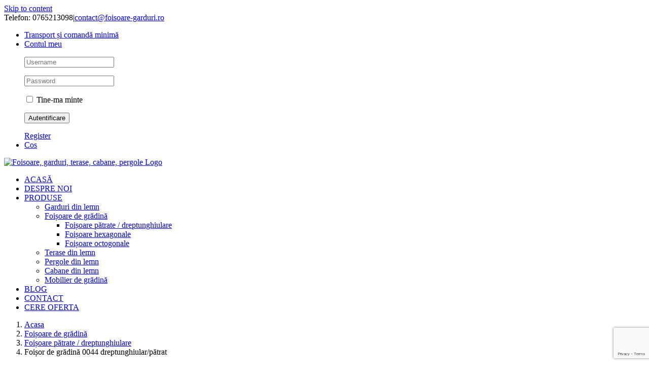

--- FILE ---
content_type: text/html; charset=UTF-8
request_url: https://foisoare-garduri.ro/produs/foisor-de-gradina-0044-dreptunghiular-patrat/
body_size: 35810
content:
<!DOCTYPE html>
<html class="avada-html-layout-wide avada-html-header-position-top avada-html-has-bg-image avada-has-page-background-pattern" lang="ro-RO" prefix="og: https://ogp.me/ns#">
<head>
	<meta http-equiv="X-UA-Compatible" content="IE=edge" />
	<meta http-equiv="Content-Type" content="text/html; charset=utf-8"/>
	<meta name="viewport" content="width=device-width, initial-scale=1" />
	<style>
#wpadminbar #wp-admin-bar-wccp_free_top_button .ab-icon:before {
	content: "\f160";
	color: #02CA02;
	top: 3px;
}
#wpadminbar #wp-admin-bar-wccp_free_top_button .ab-icon {
	transform: rotate(45deg);
}
</style>

<!-- Optimizare pentru motoarele de căutare de Rank Math - https://rankmath.com/ -->
<title>Foișor de grădină 0044 dreptunghiular/pătrat - Foisoare, garduri, terase, cabane, pergole</title>
<meta name="description" content="Foișor de grădină confecționat din lemn de brad și molid. Acesta este finisat și lăcuit cu ceară pe baza de apă RENNER ITALIA în 2 straturi cu șlefuire între ele. Acoperișul este alcătuit din lambriu și șindrilă bituminoasă, acesta fiind amplasat pe un schelet din căpriori de 6cm x 9cm. Pentru montarea foișorului este nevoie de o fundație (EXISTENTĂ) din beton. Prinderea pe beton se poate face cu L-uri sau profile metalice cu dibluri. Acest foișor poate fi executat și în alte forme, acestea fiind prezentate mai jos, în cadrul rubricii „Produse similare”."/>
<meta name="robots" content="follow, index, max-snippet:-1, max-video-preview:-1, max-image-preview:large"/>
<link rel="canonical" href="https://foisoare-garduri.ro/produs/foisor-de-gradina-0044-dreptunghiular-patrat/" />
<meta property="og:locale" content="ro_RO" />
<meta property="og:type" content="product" />
<meta property="og:title" content="Foișor de grădină 0044 dreptunghiular/pătrat - Foisoare, garduri, terase, cabane, pergole" />
<meta property="og:description" content="Foișor de grădină confecționat din lemn de brad și molid. Acesta este finisat și lăcuit cu ceară pe baza de apă RENNER ITALIA în 2 straturi cu șlefuire între ele. Acoperișul este alcătuit din lambriu și șindrilă bituminoasă, acesta fiind amplasat pe un schelet din căpriori de 6cm x 9cm. Pentru montarea foișorului este nevoie de o fundație (EXISTENTĂ) din beton. Prinderea pe beton se poate face cu L-uri sau profile metalice cu dibluri. Acest foișor poate fi executat și în alte forme, acestea fiind prezentate mai jos, în cadrul rubricii „Produse similare”." />
<meta property="og:url" content="https://foisoare-garduri.ro/produs/foisor-de-gradina-0044-dreptunghiular-patrat/" />
<meta property="og:site_name" content="Foisoare-Garduri" />
<meta property="og:updated_time" content="2022-09-28T09:36:48+03:00" />
<meta property="og:image" content="https://foisoare-garduri.ro/wp-content/uploads/2020/04/44-1024x576.jpg" />
<meta property="og:image:secure_url" content="https://foisoare-garduri.ro/wp-content/uploads/2020/04/44-1024x576.jpg" />
<meta property="og:image:width" content="1024" />
<meta property="og:image:height" content="576" />
<meta property="og:image:alt" content="Foișor de grădină 0044 dreptunghiular/pătrat" />
<meta property="og:image:type" content="image/jpeg" />
<meta property="product:price:amount" content="1039" />
<meta property="product:price:currency" content="RON" />
<meta property="product:availability" content="instock" />
<meta name="twitter:card" content="summary_large_image" />
<meta name="twitter:title" content="Foișor de grădină 0044 dreptunghiular/pătrat - Foisoare, garduri, terase, cabane, pergole" />
<meta name="twitter:description" content="Foișor de grădină confecționat din lemn de brad și molid. Acesta este finisat și lăcuit cu ceară pe baza de apă RENNER ITALIA în 2 straturi cu șlefuire între ele. Acoperișul este alcătuit din lambriu și șindrilă bituminoasă, acesta fiind amplasat pe un schelet din căpriori de 6cm x 9cm. Pentru montarea foișorului este nevoie de o fundație (EXISTENTĂ) din beton. Prinderea pe beton se poate face cu L-uri sau profile metalice cu dibluri. Acest foișor poate fi executat și în alte forme, acestea fiind prezentate mai jos, în cadrul rubricii „Produse similare”." />
<meta name="twitter:image" content="https://foisoare-garduri.ro/wp-content/uploads/2020/04/44-1024x576.jpg" />
<meta name="twitter:label1" content="Preț" />
<meta name="twitter:data1" content="1.039&nbsp;lei" />
<meta name="twitter:label2" content="Disponibilitate" />
<meta name="twitter:data2" content="Disponibil pentru pre-comenzi" />
<script type="application/ld+json" class="rank-math-schema">{"@context":"https://schema.org","@graph":[{"@type":"Organization","@id":"https://foisoare-garduri.ro/#organization","name":"Foisoare-Garduri","url":"https://foisoare-garduri.ro","logo":{"@type":"ImageObject","@id":"https://foisoare-garduri.ro/#logo","url":"https://foisoare-garduri.ro/wp-content/uploads/2020/05/logo-foisoare-garduri-300-80.jpg","contentUrl":"https://foisoare-garduri.ro/wp-content/uploads/2020/05/logo-foisoare-garduri-300-80.jpg","caption":"Foisoare-Garduri","inLanguage":"ro-RO","width":"300","height":"80"}},{"@type":"WebSite","@id":"https://foisoare-garduri.ro/#website","url":"https://foisoare-garduri.ro","name":"Foisoare-Garduri","alternateName":"Foisoare, garduri, terase, cabane, pergole, mobilier de gradina","publisher":{"@id":"https://foisoare-garduri.ro/#organization"},"inLanguage":"ro-RO"},{"@type":"ImageObject","@id":"https://foisoare-garduri.ro/wp-content/uploads/2020/04/44-scaled.jpg","url":"https://foisoare-garduri.ro/wp-content/uploads/2020/04/44-scaled.jpg","width":"2560","height":"1440","inLanguage":"ro-RO"},{"@type":"ItemPage","@id":"https://foisoare-garduri.ro/produs/foisor-de-gradina-0044-dreptunghiular-patrat/#webpage","url":"https://foisoare-garduri.ro/produs/foisor-de-gradina-0044-dreptunghiular-patrat/","name":"Foi\u0219or de gr\u0103din\u0103 0044 dreptunghiular/p\u0103trat - Foisoare, garduri, terase, cabane, pergole","datePublished":"2020-04-15T23:30:10+03:00","dateModified":"2022-09-28T09:36:48+03:00","isPartOf":{"@id":"https://foisoare-garduri.ro/#website"},"primaryImageOfPage":{"@id":"https://foisoare-garduri.ro/wp-content/uploads/2020/04/44-scaled.jpg"},"inLanguage":"ro-RO"},{"@type":"Product","name":"Foi\u0219or de gr\u0103din\u0103 0044 dreptunghiular/p\u0103trat - Foisoare, garduri, terase, cabane, pergole","description":"Foisoare, garduri, terase, cabane, pergole - Foi\u0219or de gr\u0103din\u0103 0044 dreptunghiular/p\u0103trat -","category":"Foi\u0219oare de gr\u0103din\u0103 &gt; Foi\u0219oare p\u0103trate / dreptunghiulare","mainEntityOfPage":{"@id":"https://foisoare-garduri.ro/produs/foisor-de-gradina-0044-dreptunghiular-patrat/#webpage"},"image":[{"@type":"ImageObject","url":"https://foisoare-garduri.ro/wp-content/uploads/2020/04/44-scaled.jpg","height":"1440","width":"2560"}],"offers":{"@type":"Offer","price":"1039","priceCurrency":"RON","priceValidUntil":"2027-12-31","availability":"https://schema.org/InStock","itemCondition":"NewCondition","url":"https://foisoare-garduri.ro/produs/foisor-de-gradina-0044-dreptunghiular-patrat/","seller":{"@type":"Organization","@id":"https://foisoare-garduri.ro/","name":"Foisoare-Garduri","url":"https://foisoare-garduri.ro","logo":"https://foisoare-garduri.ro/wp-content/uploads/2020/05/logo-foisoare-garduri-300-80.jpg"}},"additionalProperty":[{"@type":"PropertyValue","name":"pa_forma-foisor","value":"rectangular"}],"@id":"https://foisoare-garduri.ro/produs/foisor-de-gradina-0044-dreptunghiular-patrat/#richSnippet"}]}</script>
<!-- /Rank Math - modul SEO pentru WordPress -->

<link rel="alternate" type="application/rss+xml" title="Foisoare, garduri, terase, cabane, pergole &raquo; Flux" href="https://foisoare-garduri.ro/feed/" />
<link rel="alternate" type="application/rss+xml" title="Foisoare, garduri, terase, cabane, pergole &raquo; Flux comentarii" href="https://foisoare-garduri.ro/comments/feed/" />
					<link rel="shortcut icon" href="https://foisoare-garduri.ro/wp-content/uploads/2020/04/favicon.ico" type="image/x-icon" />
		
					<!-- Apple Touch Icon -->
			<link rel="apple-touch-icon" sizes="180x180" href="https://foisoare-garduri.ro/wp-content/uploads/2020/04/apple-touch-icon-114x114-1.png">
		
					<!-- Android Icon -->
			<link rel="icon" sizes="192x192" href="https://foisoare-garduri.ro/wp-content/uploads/2020/04/apple-touch-icon.png">
		
					<!-- MS Edge Icon -->
			<meta name="msapplication-TileImage" content="https://foisoare-garduri.ro/wp-content/uploads/2020/04/apple-touch-icon-72x72-1.png">
				<link rel="alternate" type="application/rss+xml" title="Flux comentarii Foisoare, garduri, terase, cabane, pergole &raquo; Foișor de grădină 0044 dreptunghiular/pătrat" href="https://foisoare-garduri.ro/produs/foisor-de-gradina-0044-dreptunghiular-patrat/feed/" />
<link rel="alternate" title="oEmbed (JSON)" type="application/json+oembed" href="https://foisoare-garduri.ro/wp-json/oembed/1.0/embed?url=https%3A%2F%2Ffoisoare-garduri.ro%2Fprodus%2Ffoisor-de-gradina-0044-dreptunghiular-patrat%2F" />
<link rel="alternate" title="oEmbed (XML)" type="text/xml+oembed" href="https://foisoare-garduri.ro/wp-json/oembed/1.0/embed?url=https%3A%2F%2Ffoisoare-garduri.ro%2Fprodus%2Ffoisor-de-gradina-0044-dreptunghiular-patrat%2F&#038;format=xml" />
		<style type="text/css">

			#price_calculator {
				border-style:none;
			}

			#price_calculator td {
				border-style: none;
				vertical-align: top;
			}

			#price_calculator input, #price_calculator span {
				float: right;
			}

			#price_calculator input {
				text-align: right;
				width: 64px;
			}

			.variable_price_calculator {
				display: none;
			}

			#price_calculator .calculate td {
				text-align: right;
			}

			#price_calculator .calculate button {
				margin-right: 0;
			}

			#price_calculator span.wc-measurement-price-calculator-input-help {
				display: inline-block;
				float: none;
				margin: 0 8px;
				vertical-align: middle;
			}

			@media screen and (max-width: 1081px) {
				#price_calculator span.wc-measurement-price-calculator-input-help {
					position: absolute;
				}
			}

			#tiptip_holder {
				display: none;
				position: absolute;
				top: 0;
				left: 0;
				z-index: 99999;
			}

			#tiptip_holder.tip_top {
				padding-bottom: 5px;
			}

			#tiptip_holder.tip_top #tiptip_arrow_inner {
				margin-top: -7px;
				margin-left: -6px;
				border-top-color: #464646;
			}

			#tiptip_holder.tip_bottom {
				padding-top: 5px;
			}

			#tiptip_holder.tip_bottom #tiptip_arrow_inner {
				margin-top: -5px;
				margin-left: -6px;
				border-bottom-color: #464646;
			}

			#tiptip_holder.tip_right {
				padding-left: 5px;
			}

			#tiptip_holder.tip_right #tiptip_arrow_inner {
				margin-top: -6px;
				margin-left: -5px;
				border-right-color: #464646;
			}

			#tiptip_holder.tip_left {
				padding-right: 5px;
			}

			#tiptip_holder.tip_left #tiptip_arrow_inner {
				margin-top: -6px;
				margin-left: -7px;
				border-left-color: #464646;
			}

			#tiptip_content, .chart-tooltip {
				font-size: 11px;
				color: #fff;
				padding: 0.5em 0.5em;
				background: #464646;
				-webkit-border-radius: 3px;
				-moz-border-radius: 3px;
				border-radius: 3px;
				-webkit-box-shadow: 1px 1px 3px rgba(0, 0, 0, 0.1);
				-moz-box-shadow: 1px 1px 3px rgba(0, 0, 0, 0.1);
				box-shadow: 1px 1px 3px rgba(0, 0, 0, 0.1);
				text-align: center;
				max-width: 150px;
			}

			#tiptip_content code, .chart-tooltip code {
				background: #888;
				padding: 1px;
			}

			#tiptip_arrow, #tiptip_arrow_inner {
				position: absolute;
				border-color: transparent;
				border-style: solid;
				border-width: 6px;
				height: 0;
				width: 0;
			}

		</style>
		<style id='wp-img-auto-sizes-contain-inline-css' type='text/css'>
img:is([sizes=auto i],[sizes^="auto," i]){contain-intrinsic-size:3000px 1500px}
/*# sourceURL=wp-img-auto-sizes-contain-inline-css */
</style>

<link rel='stylesheet' id='ht_ctc_main_css-css' href='https://foisoare-garduri.ro/wp-content/plugins/click-to-chat-for-whatsapp/new/inc/assets/css/main.css?ver=4.34' type='text/css' media='all' />
<style id='wp-emoji-styles-inline-css' type='text/css'>

	img.wp-smiley, img.emoji {
		display: inline !important;
		border: none !important;
		box-shadow: none !important;
		height: 1em !important;
		width: 1em !important;
		margin: 0 0.07em !important;
		vertical-align: -0.1em !important;
		background: none !important;
		padding: 0 !important;
	}
/*# sourceURL=wp-emoji-styles-inline-css */
</style>
<link rel='stylesheet' id='wp-block-library-css' href='https://foisoare-garduri.ro/wp-includes/css/dist/block-library/style.min.css?ver=6.9' type='text/css' media='all' />
<link rel='stylesheet' id='wc-blocks-style-css' href='https://foisoare-garduri.ro/wp-content/plugins/woocommerce/assets/client/blocks/wc-blocks.css?ver=wc-10.4.3' type='text/css' media='all' />
<style id='global-styles-inline-css' type='text/css'>
:root{--wp--preset--aspect-ratio--square: 1;--wp--preset--aspect-ratio--4-3: 4/3;--wp--preset--aspect-ratio--3-4: 3/4;--wp--preset--aspect-ratio--3-2: 3/2;--wp--preset--aspect-ratio--2-3: 2/3;--wp--preset--aspect-ratio--16-9: 16/9;--wp--preset--aspect-ratio--9-16: 9/16;--wp--preset--color--black: #000000;--wp--preset--color--cyan-bluish-gray: #abb8c3;--wp--preset--color--white: #ffffff;--wp--preset--color--pale-pink: #f78da7;--wp--preset--color--vivid-red: #cf2e2e;--wp--preset--color--luminous-vivid-orange: #ff6900;--wp--preset--color--luminous-vivid-amber: #fcb900;--wp--preset--color--light-green-cyan: #7bdcb5;--wp--preset--color--vivid-green-cyan: #00d084;--wp--preset--color--pale-cyan-blue: #8ed1fc;--wp--preset--color--vivid-cyan-blue: #0693e3;--wp--preset--color--vivid-purple: #9b51e0;--wp--preset--color--awb-color-1: rgba(255,255,255,1);--wp--preset--color--awb-color-2: rgba(246,246,246,1);--wp--preset--color--awb-color-3: rgba(224,222,222,1);--wp--preset--color--awb-color-4: rgba(101,188,123,1);--wp--preset--color--awb-color-5: rgba(116,116,116,1);--wp--preset--color--awb-color-6: rgba(43,112,125,1);--wp--preset--color--awb-color-7: rgba(51,51,51,1);--wp--preset--color--awb-color-8: rgba(45,45,45,1);--wp--preset--color--awb-color-custom-10: rgba(235,234,234,1);--wp--preset--color--awb-color-custom-11: rgba(109,109,109,1);--wp--preset--color--awb-color-custom-12: rgba(140,137,137,1);--wp--preset--color--awb-color-custom-13: rgba(160,206,78,1);--wp--preset--color--awb-color-custom-14: rgba(232,232,232,1);--wp--preset--color--awb-color-custom-15: rgba(190,189,189,1);--wp--preset--color--awb-color-custom-16: rgba(54,56,57,1);--wp--preset--color--awb-color-custom-17: rgba(0,0,0,1);--wp--preset--color--awb-color-custom-18: rgba(238,238,238,1);--wp--preset--gradient--vivid-cyan-blue-to-vivid-purple: linear-gradient(135deg,rgb(6,147,227) 0%,rgb(155,81,224) 100%);--wp--preset--gradient--light-green-cyan-to-vivid-green-cyan: linear-gradient(135deg,rgb(122,220,180) 0%,rgb(0,208,130) 100%);--wp--preset--gradient--luminous-vivid-amber-to-luminous-vivid-orange: linear-gradient(135deg,rgb(252,185,0) 0%,rgb(255,105,0) 100%);--wp--preset--gradient--luminous-vivid-orange-to-vivid-red: linear-gradient(135deg,rgb(255,105,0) 0%,rgb(207,46,46) 100%);--wp--preset--gradient--very-light-gray-to-cyan-bluish-gray: linear-gradient(135deg,rgb(238,238,238) 0%,rgb(169,184,195) 100%);--wp--preset--gradient--cool-to-warm-spectrum: linear-gradient(135deg,rgb(74,234,220) 0%,rgb(151,120,209) 20%,rgb(207,42,186) 40%,rgb(238,44,130) 60%,rgb(251,105,98) 80%,rgb(254,248,76) 100%);--wp--preset--gradient--blush-light-purple: linear-gradient(135deg,rgb(255,206,236) 0%,rgb(152,150,240) 100%);--wp--preset--gradient--blush-bordeaux: linear-gradient(135deg,rgb(254,205,165) 0%,rgb(254,45,45) 50%,rgb(107,0,62) 100%);--wp--preset--gradient--luminous-dusk: linear-gradient(135deg,rgb(255,203,112) 0%,rgb(199,81,192) 50%,rgb(65,88,208) 100%);--wp--preset--gradient--pale-ocean: linear-gradient(135deg,rgb(255,245,203) 0%,rgb(182,227,212) 50%,rgb(51,167,181) 100%);--wp--preset--gradient--electric-grass: linear-gradient(135deg,rgb(202,248,128) 0%,rgb(113,206,126) 100%);--wp--preset--gradient--midnight: linear-gradient(135deg,rgb(2,3,129) 0%,rgb(40,116,252) 100%);--wp--preset--font-size--small: 12px;--wp--preset--font-size--medium: 20px;--wp--preset--font-size--large: 24px;--wp--preset--font-size--x-large: 42px;--wp--preset--font-size--normal: 16px;--wp--preset--font-size--xlarge: 32px;--wp--preset--font-size--huge: 48px;--wp--preset--spacing--20: 0.44rem;--wp--preset--spacing--30: 0.67rem;--wp--preset--spacing--40: 1rem;--wp--preset--spacing--50: 1.5rem;--wp--preset--spacing--60: 2.25rem;--wp--preset--spacing--70: 3.38rem;--wp--preset--spacing--80: 5.06rem;--wp--preset--shadow--natural: 6px 6px 9px rgba(0, 0, 0, 0.2);--wp--preset--shadow--deep: 12px 12px 50px rgba(0, 0, 0, 0.4);--wp--preset--shadow--sharp: 6px 6px 0px rgba(0, 0, 0, 0.2);--wp--preset--shadow--outlined: 6px 6px 0px -3px rgb(255, 255, 255), 6px 6px rgb(0, 0, 0);--wp--preset--shadow--crisp: 6px 6px 0px rgb(0, 0, 0);}:where(.is-layout-flex){gap: 0.5em;}:where(.is-layout-grid){gap: 0.5em;}body .is-layout-flex{display: flex;}.is-layout-flex{flex-wrap: wrap;align-items: center;}.is-layout-flex > :is(*, div){margin: 0;}body .is-layout-grid{display: grid;}.is-layout-grid > :is(*, div){margin: 0;}:where(.wp-block-columns.is-layout-flex){gap: 2em;}:where(.wp-block-columns.is-layout-grid){gap: 2em;}:where(.wp-block-post-template.is-layout-flex){gap: 1.25em;}:where(.wp-block-post-template.is-layout-grid){gap: 1.25em;}.has-black-color{color: var(--wp--preset--color--black) !important;}.has-cyan-bluish-gray-color{color: var(--wp--preset--color--cyan-bluish-gray) !important;}.has-white-color{color: var(--wp--preset--color--white) !important;}.has-pale-pink-color{color: var(--wp--preset--color--pale-pink) !important;}.has-vivid-red-color{color: var(--wp--preset--color--vivid-red) !important;}.has-luminous-vivid-orange-color{color: var(--wp--preset--color--luminous-vivid-orange) !important;}.has-luminous-vivid-amber-color{color: var(--wp--preset--color--luminous-vivid-amber) !important;}.has-light-green-cyan-color{color: var(--wp--preset--color--light-green-cyan) !important;}.has-vivid-green-cyan-color{color: var(--wp--preset--color--vivid-green-cyan) !important;}.has-pale-cyan-blue-color{color: var(--wp--preset--color--pale-cyan-blue) !important;}.has-vivid-cyan-blue-color{color: var(--wp--preset--color--vivid-cyan-blue) !important;}.has-vivid-purple-color{color: var(--wp--preset--color--vivid-purple) !important;}.has-black-background-color{background-color: var(--wp--preset--color--black) !important;}.has-cyan-bluish-gray-background-color{background-color: var(--wp--preset--color--cyan-bluish-gray) !important;}.has-white-background-color{background-color: var(--wp--preset--color--white) !important;}.has-pale-pink-background-color{background-color: var(--wp--preset--color--pale-pink) !important;}.has-vivid-red-background-color{background-color: var(--wp--preset--color--vivid-red) !important;}.has-luminous-vivid-orange-background-color{background-color: var(--wp--preset--color--luminous-vivid-orange) !important;}.has-luminous-vivid-amber-background-color{background-color: var(--wp--preset--color--luminous-vivid-amber) !important;}.has-light-green-cyan-background-color{background-color: var(--wp--preset--color--light-green-cyan) !important;}.has-vivid-green-cyan-background-color{background-color: var(--wp--preset--color--vivid-green-cyan) !important;}.has-pale-cyan-blue-background-color{background-color: var(--wp--preset--color--pale-cyan-blue) !important;}.has-vivid-cyan-blue-background-color{background-color: var(--wp--preset--color--vivid-cyan-blue) !important;}.has-vivid-purple-background-color{background-color: var(--wp--preset--color--vivid-purple) !important;}.has-black-border-color{border-color: var(--wp--preset--color--black) !important;}.has-cyan-bluish-gray-border-color{border-color: var(--wp--preset--color--cyan-bluish-gray) !important;}.has-white-border-color{border-color: var(--wp--preset--color--white) !important;}.has-pale-pink-border-color{border-color: var(--wp--preset--color--pale-pink) !important;}.has-vivid-red-border-color{border-color: var(--wp--preset--color--vivid-red) !important;}.has-luminous-vivid-orange-border-color{border-color: var(--wp--preset--color--luminous-vivid-orange) !important;}.has-luminous-vivid-amber-border-color{border-color: var(--wp--preset--color--luminous-vivid-amber) !important;}.has-light-green-cyan-border-color{border-color: var(--wp--preset--color--light-green-cyan) !important;}.has-vivid-green-cyan-border-color{border-color: var(--wp--preset--color--vivid-green-cyan) !important;}.has-pale-cyan-blue-border-color{border-color: var(--wp--preset--color--pale-cyan-blue) !important;}.has-vivid-cyan-blue-border-color{border-color: var(--wp--preset--color--vivid-cyan-blue) !important;}.has-vivid-purple-border-color{border-color: var(--wp--preset--color--vivid-purple) !important;}.has-vivid-cyan-blue-to-vivid-purple-gradient-background{background: var(--wp--preset--gradient--vivid-cyan-blue-to-vivid-purple) !important;}.has-light-green-cyan-to-vivid-green-cyan-gradient-background{background: var(--wp--preset--gradient--light-green-cyan-to-vivid-green-cyan) !important;}.has-luminous-vivid-amber-to-luminous-vivid-orange-gradient-background{background: var(--wp--preset--gradient--luminous-vivid-amber-to-luminous-vivid-orange) !important;}.has-luminous-vivid-orange-to-vivid-red-gradient-background{background: var(--wp--preset--gradient--luminous-vivid-orange-to-vivid-red) !important;}.has-very-light-gray-to-cyan-bluish-gray-gradient-background{background: var(--wp--preset--gradient--very-light-gray-to-cyan-bluish-gray) !important;}.has-cool-to-warm-spectrum-gradient-background{background: var(--wp--preset--gradient--cool-to-warm-spectrum) !important;}.has-blush-light-purple-gradient-background{background: var(--wp--preset--gradient--blush-light-purple) !important;}.has-blush-bordeaux-gradient-background{background: var(--wp--preset--gradient--blush-bordeaux) !important;}.has-luminous-dusk-gradient-background{background: var(--wp--preset--gradient--luminous-dusk) !important;}.has-pale-ocean-gradient-background{background: var(--wp--preset--gradient--pale-ocean) !important;}.has-electric-grass-gradient-background{background: var(--wp--preset--gradient--electric-grass) !important;}.has-midnight-gradient-background{background: var(--wp--preset--gradient--midnight) !important;}.has-small-font-size{font-size: var(--wp--preset--font-size--small) !important;}.has-medium-font-size{font-size: var(--wp--preset--font-size--medium) !important;}.has-large-font-size{font-size: var(--wp--preset--font-size--large) !important;}.has-x-large-font-size{font-size: var(--wp--preset--font-size--x-large) !important;}
/*# sourceURL=global-styles-inline-css */
</style>

<style id='classic-theme-styles-inline-css' type='text/css'>
/*! This file is auto-generated */
.wp-block-button__link{color:#fff;background-color:#32373c;border-radius:9999px;box-shadow:none;text-decoration:none;padding:calc(.667em + 2px) calc(1.333em + 2px);font-size:1.125em}.wp-block-file__button{background:#32373c;color:#fff;text-decoration:none}
/*# sourceURL=/wp-includes/css/classic-themes.min.css */
</style>
<link rel='stylesheet' id='cookie-law-info-css' href='https://foisoare-garduri.ro/wp-content/plugins/cookie-law-info/legacy/public/css/cookie-law-info-public.css?ver=3.3.8' type='text/css' media='all' />
<link rel='stylesheet' id='cookie-law-info-gdpr-css' href='https://foisoare-garduri.ro/wp-content/plugins/cookie-law-info/legacy/public/css/cookie-law-info-gdpr.css?ver=3.3.8' type='text/css' media='all' />
<link rel='stylesheet' id='mfcf7_zl_button_style-css' href='https://foisoare-garduri.ro/wp-content/plugins/multiline-files-for-contact-form-7/css/style.css?12&#038;ver=6.9' type='text/css' media='all' />
<style id='woocommerce-inline-inline-css' type='text/css'>
.woocommerce form .form-row .required { visibility: visible; }
/*# sourceURL=woocommerce-inline-inline-css */
</style>
<link rel='stylesheet' id='dashicons-css' href='https://foisoare-garduri.ro/wp-includes/css/dashicons.min.css?ver=6.9' type='text/css' media='all' />
<style id='dashicons-inline-css' type='text/css'>
[data-font="Dashicons"]:before {font-family: 'Dashicons' !important;content: attr(data-icon) !important;speak: none !important;font-weight: normal !important;font-variant: normal !important;text-transform: none !important;line-height: 1 !important;font-style: normal !important;-webkit-font-smoothing: antialiased !important;-moz-osx-font-smoothing: grayscale !important;}
/*# sourceURL=dashicons-inline-css */
</style>
<link rel='stylesheet' id='woocommerce-addons-css-css' href='https://foisoare-garduri.ro/wp-content/plugins/woocommerce-product-addons/assets/css/frontend.css?ver=3.0.26' type='text/css' media='all' />
<link rel='stylesheet' id='fusion-dynamic-css-css' href='https://foisoare-garduri.ro/wp-content/uploads/fusion-styles/95a0338267f9a27cc6ebab73abe4b7c0.min.css?ver=3.13.3' type='text/css' media='all' />
<script type="text/javascript" src="https://foisoare-garduri.ro/wp-includes/js/jquery/jquery.min.js?ver=3.7.1" id="jquery-core-js"></script>
<script type="text/javascript" src="https://foisoare-garduri.ro/wp-includes/js/jquery/jquery-migrate.min.js?ver=3.4.1" id="jquery-migrate-js"></script>
<script type="text/javascript" id="cookie-law-info-js-extra">
/* <![CDATA[ */
var Cli_Data = {"nn_cookie_ids":[],"cookielist":[],"non_necessary_cookies":[],"ccpaEnabled":"","ccpaRegionBased":"","ccpaBarEnabled":"","strictlyEnabled":["necessary","obligatoire"],"ccpaType":"gdpr","js_blocking":"","custom_integration":"","triggerDomRefresh":"","secure_cookies":""};
var cli_cookiebar_settings = {"animate_speed_hide":"500","animate_speed_show":"500","background":"#FFF","border":"#b1a6a6c2","border_on":"","button_1_button_colour":"#000","button_1_button_hover":"#000000","button_1_link_colour":"#fff","button_1_as_button":"1","button_1_new_win":"","button_2_button_colour":"#333","button_2_button_hover":"#292929","button_2_link_colour":"#444","button_2_as_button":"","button_2_hidebar":"","button_3_button_colour":"#000","button_3_button_hover":"#000000","button_3_link_colour":"#fff","button_3_as_button":"1","button_3_new_win":"","button_4_button_colour":"#000","button_4_button_hover":"#000000","button_4_link_colour":"#62a329","button_4_as_button":"","button_7_button_colour":"#61a229","button_7_button_hover":"#4e8221","button_7_link_colour":"#fff","button_7_as_button":"1","button_7_new_win":"","font_family":"inherit","header_fix":"","notify_animate_hide":"1","notify_animate_show":"","notify_div_id":"#cookie-law-info-bar","notify_position_horizontal":"right","notify_position_vertical":"bottom","scroll_close":"","scroll_close_reload":"","accept_close_reload":"","reject_close_reload":"","showagain_tab":"1","showagain_background":"#fff","showagain_border":"#000","showagain_div_id":"#cookie-law-info-again","showagain_x_position":"100px","text":"#000","show_once_yn":"","show_once":"10000","logging_on":"","as_popup":"","popup_overlay":"1","bar_heading_text":"","cookie_bar_as":"banner","popup_showagain_position":"bottom-right","widget_position":"left"};
var log_object = {"ajax_url":"https://foisoare-garduri.ro/wp-admin/admin-ajax.php"};
//# sourceURL=cookie-law-info-js-extra
/* ]]> */
</script>
<script type="text/javascript" src="https://foisoare-garduri.ro/wp-content/plugins/cookie-law-info/legacy/public/js/cookie-law-info-public.js?ver=3.3.8" id="cookie-law-info-js"></script>
<script type="text/javascript" src="https://foisoare-garduri.ro/wp-content/plugins/multiline-files-for-contact-form-7/js/zl-multine-files.js?ver=6.9" id="mfcf7_zl_multiline_files_script-js"></script>
<script type="text/javascript" src="https://foisoare-garduri.ro/wp-content/plugins/woocommerce/assets/js/jquery-blockui/jquery.blockUI.min.js?ver=2.7.0-wc.10.4.3" id="wc-jquery-blockui-js" defer="defer" data-wp-strategy="defer"></script>
<script type="text/javascript" id="wc-add-to-cart-js-extra">
/* <![CDATA[ */
var wc_add_to_cart_params = {"ajax_url":"/wp-admin/admin-ajax.php","wc_ajax_url":"/?wc-ajax=%%endpoint%%","i18n_view_cart":"Vezi co\u0219ul","cart_url":"https://foisoare-garduri.ro/cos/","is_cart":"","cart_redirect_after_add":"yes"};
//# sourceURL=wc-add-to-cart-js-extra
/* ]]> */
</script>
<script type="text/javascript" src="https://foisoare-garduri.ro/wp-content/plugins/woocommerce/assets/js/frontend/add-to-cart.min.js?ver=10.4.3" id="wc-add-to-cart-js" defer="defer" data-wp-strategy="defer"></script>
<script type="text/javascript" src="https://foisoare-garduri.ro/wp-content/plugins/woocommerce/assets/js/zoom/jquery.zoom.min.js?ver=1.7.21-wc.10.4.3" id="wc-zoom-js" defer="defer" data-wp-strategy="defer"></script>
<script type="text/javascript" src="https://foisoare-garduri.ro/wp-content/plugins/woocommerce/assets/js/flexslider/jquery.flexslider.min.js?ver=2.7.2-wc.10.4.3" id="wc-flexslider-js" defer="defer" data-wp-strategy="defer"></script>
<script type="text/javascript" id="wc-single-product-js-extra">
/* <![CDATA[ */
var wc_single_product_params = {"i18n_required_rating_text":"Te rog selecteaz\u0103 o evaluare","i18n_rating_options":["Una din 5 stele","2 din 5 stele","3 din 5 stele","4 din 5 stele","5 din 5 stele"],"i18n_product_gallery_trigger_text":"Vezi galeria cu imagini pe ecran \u00eentreg","review_rating_required":"yes","flexslider":{"rtl":false,"animation":"slide","smoothHeight":true,"directionNav":true,"controlNav":"thumbnails","slideshow":false,"animationSpeed":500,"animationLoop":false,"allowOneSlide":false,"prevText":"\u003Ci class=\"awb-icon-angle-left\"\u003E\u003C/i\u003E","nextText":"\u003Ci class=\"awb-icon-angle-right\"\u003E\u003C/i\u003E"},"zoom_enabled":"1","zoom_options":[],"photoswipe_enabled":"","photoswipe_options":{"shareEl":false,"closeOnScroll":false,"history":false,"hideAnimationDuration":0,"showAnimationDuration":0},"flexslider_enabled":"1"};
//# sourceURL=wc-single-product-js-extra
/* ]]> */
</script>
<script type="text/javascript" src="https://foisoare-garduri.ro/wp-content/plugins/woocommerce/assets/js/frontend/single-product.min.js?ver=10.4.3" id="wc-single-product-js" defer="defer" data-wp-strategy="defer"></script>
<script type="text/javascript" src="https://foisoare-garduri.ro/wp-content/plugins/woocommerce/assets/js/js-cookie/js.cookie.min.js?ver=2.1.4-wc.10.4.3" id="wc-js-cookie-js" defer="defer" data-wp-strategy="defer"></script>
<script type="text/javascript" id="woocommerce-js-extra">
/* <![CDATA[ */
var woocommerce_params = {"ajax_url":"/wp-admin/admin-ajax.php","wc_ajax_url":"/?wc-ajax=%%endpoint%%","i18n_password_show":"Arat\u0103 parola","i18n_password_hide":"Ascunde parola"};
//# sourceURL=woocommerce-js-extra
/* ]]> */
</script>
<script type="text/javascript" src="https://foisoare-garduri.ro/wp-content/plugins/woocommerce/assets/js/frontend/woocommerce.min.js?ver=10.4.3" id="woocommerce-js" defer="defer" data-wp-strategy="defer"></script>
<script type="text/javascript" src="https://foisoare-garduri.ro/wp-content/plugins/woocommerce/assets/js/dompurify/purify.min.js?ver=10.4.3" id="wc-dompurify-js" data-wp-strategy="defer"></script>
<script type="text/javascript" src="https://foisoare-garduri.ro/wp-content/plugins/woocommerce/assets/js/jquery-tiptip/jquery.tipTip.min.js?ver=10.4.3" id="wc-jquery-tiptip-js" data-wp-strategy="defer"></script>
<script type="text/javascript" src="https://foisoare-garduri.ro/wp-content/plugins/woocommerce/assets/js/jquery-cookie/jquery.cookie.min.js?ver=1.4.1-wc.10.4.3" id="wc-jquery-cookie-js" data-wp-strategy="defer"></script>
<script type="text/javascript" src="https://foisoare-garduri.ro/wp-content/plugins/woocommerce-measurement-price-calculator/assets/js/vendor/bignumber.min.js?ver=9.0.1" id="wc-price-calculator-bignumber-js"></script>
<script type="text/javascript" id="wc-price-calculator-js-extra">
/* <![CDATA[ */
var wc_price_calculator_params = {"woocommerce_currency_symbol":"lei","woocommerce_price_num_decimals":"0","woocommerce_currency_pos":"right_space","woocommerce_price_decimal_sep":",","woocommerce_price_thousand_sep":".","woocommerce_price_trim_zeros":"","unit_normalize_table":{"in":{"factor":12,"unit":"ft","inverse":true},"ft":{"factor":1,"unit":"ft"},"yd":{"factor":3,"unit":"ft"},"mi":{"factor":5280,"unit":"ft"},"mm":{"factor":0.001,"unit":"m"},"cm":{"factor":0.01,"unit":"m"},"m":{"factor":1,"unit":"m"},"km":{"factor":1000,"unit":"m"},"sq. in.":{"factor":144,"unit":"sq. ft.","inverse":true},"sq. ft.":{"factor":1,"unit":"sq. ft."},"sq. yd.":{"factor":9,"unit":"sq. ft."},"acs":{"factor":43560,"unit":"sq. ft."},"sq. mi.":{"factor":27878400,"unit":"sq. ft."},"sq mm":{"factor":1.0e-6,"unit":"sq m"},"sq cm":{"factor":0.0001,"unit":"sq m"},"sq m":{"factor":1,"unit":"sq m"},"ha":{"factor":10000,"unit":"sq m"},"sq km":{"factor":1000000,"unit":"sq m"},"fl. oz.":{"factor":1,"unit":"fl. oz."},"cup":{"factor":8,"unit":"fl. oz."},"pt":{"factor":16,"unit":"fl. oz."},"qt":{"factor":32,"unit":"fl. oz."},"gal":{"factor":128,"unit":"fl. oz."},"cu. in.":{"factor":1728,"unit":"cu. ft.","inverse":true},"cu. ft.":{"factor":1,"unit":"cu. ft."},"cu. yd.":{"factor":27,"unit":"cu. ft."},"ml":{"factor":1.0e-6,"unit":"cu m"},"cu cm":{"factor":1.0e-6,"unit":"cu m"},"l":{"factor":0.001,"unit":"cu m"},"cu m":{"factor":1,"unit":"cu m"},"oz":{"factor":16,"unit":"lbs","inverse":true},"lbs":{"factor":1,"unit":"lbs"},"tn":{"factor":2000,"unit":"lbs"},"g":{"factor":0.001,"unit":"kg"},"kg":{"factor":1,"unit":"kg"},"t":{"factor":1000,"unit":"kg"}},"unit_conversion_table":{"ft":{"in":{"factor":12},"ft":{"factor":1},"yd":{"factor":3,"inverse":true},"mi":{"factor":5280,"inverse":true},"mm":{"factor":304.8},"cm":{"factor":30.48},"m":{"factor":0.3048},"km":{"factor":0.0003048}},"m":{"mm":{"factor":1000},"cm":{"factor":100},"m":{"factor":1},"km":{"factor":0.001},"in":{"factor":39.3701},"ft":{"factor":3.28084},"yd":{"factor":1.09361},"mi":{"factor":0.000621371}},"sq. ft.":{"sq. in.":{"factor":144},"sq. ft.":{"factor":1},"sq. yd.":{"factor":9,"inverse":true},"acs":{"factor":43560,"inverse":true},"sq. mi.":{"factor":27878400,"inverse":true},"sq mm":{"factor":92903.04},"sq cm":{"factor":929.0304},"sq m":{"factor":0.092903},"sq km":{"factor":9.2903e-8}},"sq m":{"sq mm":{"factor":1000000},"sq cm":{"factor":10000},"sq m":{"factor":1},"ha":{"factor":0.0001},"sq km":{"factor":1.0e-6},"sq. in.":{"factor":1550},"sq. ft.":{"factor":10.7639},"sq. yd.":{"factor":1.19599},"acs":{"factor":0.000247105},"sq. mi.":{"factor":3.86102e-7}},"fl. oz.":{"fl. oz.":{"factor":1},"cup":{"factor":8,"inverse":true},"pt":{"factor":16,"inverse":true},"qt":{"factor":32,"inverse":true},"gal":{"factor":128,"inverse":true},"cu. in.":{"factor":1.8046875},"cu. ft.":{"factor":0.00104438},"cu. yd.":{"factor":3.86807163e-5},"ml":{"factor":29.5735},"cu cm":{"factor":29.5735},"l":{"factor":0.0295735},"cu m":{"factor":2.95735e-5}},"cu. ft.":{"fl. oz.":{"factor":957.506},"cup":{"factor":119.688},"pt":{"factor":59.8442},"qt":{"factor":29.9221},"gal":{"factor":7.48052},"cu. in.":{"factor":1728},"cu. ft.":{"factor":1},"cu. yd.":{"factor":27,"inverse":true},"ml":{"factor":28316.8466},"cu cm":{"factor":28316.8466},"l":{"factor":28.3168466},"cu m":{"factor":0.0283168466}},"cu m":{"ml":{"factor":1000000},"cu cm":{"factor":1000000},"l":{"factor":1000},"cu m":{"factor":1},"fl. oz.":{"factor":33814},"cup":{"factor":4226.75},"pt":{"factor":2113.38},"qt":{"factor":1056.69},"gal":{"factor":264.172},"cu. in.":{"factor":61023.7},"cu. ft.":{"factor":35.3147},"cu. yd.":{"factor":1.30795062}},"lbs":{"oz":{"factor":16},"lbs":{"factor":1},"tn":{"factor":2000,"inverse":true},"g":{"factor":453.592},"kg":{"factor":0.453592},"t":{"factor":0.000453592}},"kg":{"g":{"factor":1000},"kg":{"factor":1},"t":{"factor":0.001},"oz":{"factor":35.274},"lbs":{"factor":2.20462},"tn":{"factor":0.00110231}}},"measurement_precision":"3","measurement_type":"area-dimension","cookie_name":"wc_price_calc_inputs_3458","ajax_url":"https://foisoare-garduri.ro/wp-admin/admin-ajax.php","filter_calculated_price_nonce":"80c39dcd37","product_id":"3458","stock_warning":"Unfortunately we don't have enough","minimum_price":"","product_price":"1039","product_total_measurement_common_unit":"sq m","calculator_type":"pricing","product_price_unit":"sq m","pricing_overage":"0","pricing_rules":[{"range_start":"6","range_end":"10.5","price":"1320","regular_price":"1320","sale_price":"","price_html":"\u003Cspan class=\"woocommerce-Price-amount amount\"\u003E\u003Cbdi\u003E1.320&nbsp;\u003Cspan class=\"woocommerce-Price-currencySymbol\"\u003Elei\u003C/span\u003E\u003C/bdi\u003E\u003C/span\u003E / m\u003Csup\u003E2\u003C/sup\u003E"},{"range_start":"10.5","range_end":"16.5","price":"1200","regular_price":"1200","sale_price":"","price_html":"\u003Cspan class=\"woocommerce-Price-amount amount\"\u003E\u003Cbdi\u003E1.200&nbsp;\u003Cspan class=\"woocommerce-Price-currencySymbol\"\u003Elei\u003C/span\u003E\u003C/bdi\u003E\u003C/span\u003E / m\u003Csup\u003E2\u003C/sup\u003E"},{"range_start":"16.5","range_end":"25.5","price":"1104","regular_price":"1104","sale_price":"","price_html":"\u003Cspan class=\"woocommerce-Price-amount amount\"\u003E\u003Cbdi\u003E1.104&nbsp;\u003Cspan class=\"woocommerce-Price-currencySymbol\"\u003Elei\u003C/span\u003E\u003C/bdi\u003E\u003C/span\u003E / m\u003Csup\u003E2\u003C/sup\u003E"},{"range_start":"25.5","range_end":"400","price":"1039","regular_price":"1039","sale_price":"","price_html":"\u003Cspan class=\"woocommerce-Price-amount amount\"\u003E\u003Cbdi\u003E1.039&nbsp;\u003Cspan class=\"woocommerce-Price-currencySymbol\"\u003Elei\u003C/span\u003E\u003C/bdi\u003E\u003C/span\u003E / m\u003Csup\u003E2\u003C/sup\u003E"}]};
//# sourceURL=wc-price-calculator-js-extra
/* ]]> */
</script>
<script type="text/javascript" src="https://foisoare-garduri.ro/wp-content/plugins/woocommerce-measurement-price-calculator/assets/js/frontend/wc-measurement-price-calculator.min.js?ver=3.23.3" id="wc-price-calculator-js"></script>
<script type="text/javascript" id="enhanced-ecommerce-google-analytics-js-extra">
/* <![CDATA[ */
var ConvAioGlobal = {"nonce":"8204e4cdc0"};
//# sourceURL=enhanced-ecommerce-google-analytics-js-extra
/* ]]> */
</script>
<script data-cfasync="false" data-no-optimize="1" data-pagespeed-no-defer type="text/javascript" src="https://foisoare-garduri.ro/wp-content/plugins/enhanced-e-commerce-for-woocommerce-store/public/js/con-gtm-google-analytics.js?ver=7.2.14" id="enhanced-ecommerce-google-analytics-js"></script>
<script data-cfasync="false" data-no-optimize="1" data-pagespeed-no-defer type="text/javascript" id="enhanced-ecommerce-google-analytics-js-after">
/* <![CDATA[ */
tvc_smd={"tvc_wcv":"10.4.3","tvc_wpv":"6.9","tvc_eev":"7.2.14","tvc_sub_data":{"sub_id":"19779","cu_id":"17010","pl_id":"1","ga_tra_option":"UA","ga_property_id":"UA-69768524-1","ga_measurement_id":"","ga_ads_id":"9410189002","ga_gmc_id":"527882330","ga_gmc_id_p":"256922349","op_gtag_js":"1","op_en_e_t":"1","op_rm_t_t":"1","op_dy_rm_t_t":"1","op_li_ga_wi_ads":"1","gmc_is_product_sync":"1","gmc_is_site_verified":"1","gmc_is_domain_claim":"1","gmc_product_count":"100","fb_pixel_id":""}};
//# sourceURL=enhanced-ecommerce-google-analytics-js-after
/* ]]> */
</script>
<link rel="https://api.w.org/" href="https://foisoare-garduri.ro/wp-json/" /><link rel="alternate" title="JSON" type="application/json" href="https://foisoare-garduri.ro/wp-json/wp/v2/product/3458" /><link rel="EditURI" type="application/rsd+xml" title="RSD" href="https://foisoare-garduri.ro/xmlrpc.php?rsd" />
<meta name="generator" content="WordPress 6.9" />
<link rel='shortlink' href='https://foisoare-garduri.ro/?p=3458' />
<script id="wpcp_disable_selection" type="text/javascript">
var image_save_msg='You are not allowed to save images!';
	var no_menu_msg='Context Menu disabled!';
	var smessage = "Content is protected !!";

function disableEnterKey(e)
{
	var elemtype = e.target.tagName;
	
	elemtype = elemtype.toUpperCase();
	
	if (elemtype == "TEXT" || elemtype == "TEXTAREA" || elemtype == "INPUT" || elemtype == "PASSWORD" || elemtype == "SELECT" || elemtype == "OPTION" || elemtype == "EMBED")
	{
		elemtype = 'TEXT';
	}
	
	if (e.ctrlKey){
     var key;
     if(window.event)
          key = window.event.keyCode;     //IE
     else
          key = e.which;     //firefox (97)
    //if (key != 17) alert(key);
     if (elemtype!= 'TEXT' && (key == 97 || key == 65 || key == 67 || key == 99 || key == 88 || key == 120 || key == 26 || key == 85  || key == 86 || key == 83 || key == 43 || key == 73))
     {
		if(wccp_free_iscontenteditable(e)) return true;
		show_wpcp_message('You are not allowed to copy content or view source');
		return false;
     }else
     	return true;
     }
}


/*For contenteditable tags*/
function wccp_free_iscontenteditable(e)
{
	var e = e || window.event; // also there is no e.target property in IE. instead IE uses window.event.srcElement
  	
	var target = e.target || e.srcElement;

	var elemtype = e.target.nodeName;
	
	elemtype = elemtype.toUpperCase();
	
	var iscontenteditable = "false";
		
	if(typeof target.getAttribute!="undefined" ) iscontenteditable = target.getAttribute("contenteditable"); // Return true or false as string
	
	var iscontenteditable2 = false;
	
	if(typeof target.isContentEditable!="undefined" ) iscontenteditable2 = target.isContentEditable; // Return true or false as boolean

	if(target.parentElement.isContentEditable) iscontenteditable2 = true;
	
	if (iscontenteditable == "true" || iscontenteditable2 == true)
	{
		if(typeof target.style!="undefined" ) target.style.cursor = "text";
		
		return true;
	}
}

////////////////////////////////////
function disable_copy(e)
{	
	var e = e || window.event; // also there is no e.target property in IE. instead IE uses window.event.srcElement
	
	var elemtype = e.target.tagName;
	
	elemtype = elemtype.toUpperCase();
	
	if (elemtype == "TEXT" || elemtype == "TEXTAREA" || elemtype == "INPUT" || elemtype == "PASSWORD" || elemtype == "SELECT" || elemtype == "OPTION" || elemtype == "EMBED")
	{
		elemtype = 'TEXT';
	}
	
	if(wccp_free_iscontenteditable(e)) return true;
	
	var isSafari = /Safari/.test(navigator.userAgent) && /Apple Computer/.test(navigator.vendor);
	
	var checker_IMG = '';
	if (elemtype == "IMG" && checker_IMG == 'checked' && e.detail >= 2) {show_wpcp_message(alertMsg_IMG);return false;}
	if (elemtype != "TEXT")
	{
		if (smessage !== "" && e.detail == 2)
			show_wpcp_message(smessage);
		
		if (isSafari)
			return true;
		else
			return false;
	}	
}

//////////////////////////////////////////
function disable_copy_ie()
{
	var e = e || window.event;
	var elemtype = window.event.srcElement.nodeName;
	elemtype = elemtype.toUpperCase();
	if(wccp_free_iscontenteditable(e)) return true;
	if (elemtype == "IMG") {show_wpcp_message(alertMsg_IMG);return false;}
	if (elemtype != "TEXT" && elemtype != "TEXTAREA" && elemtype != "INPUT" && elemtype != "PASSWORD" && elemtype != "SELECT" && elemtype != "OPTION" && elemtype != "EMBED")
	{
		return false;
	}
}	
function reEnable()
{
	return true;
}
document.onkeydown = disableEnterKey;
document.onselectstart = disable_copy_ie;
if(navigator.userAgent.indexOf('MSIE')==-1)
{
	document.onmousedown = disable_copy;
	document.onclick = reEnable;
}
function disableSelection(target)
{
    //For IE This code will work
    if (typeof target.onselectstart!="undefined")
    target.onselectstart = disable_copy_ie;
    
    //For Firefox This code will work
    else if (typeof target.style.MozUserSelect!="undefined")
    {target.style.MozUserSelect="none";}
    
    //All other  (ie: Opera) This code will work
    else
    target.onmousedown=function(){return false}
    target.style.cursor = "default";
}
//Calling the JS function directly just after body load
window.onload = function(){disableSelection(document.body);};

//////////////////special for safari Start////////////////
var onlongtouch;
var timer;
var touchduration = 1000; //length of time we want the user to touch before we do something

var elemtype = "";
function touchstart(e) {
	var e = e || window.event;
  // also there is no e.target property in IE.
  // instead IE uses window.event.srcElement
  	var target = e.target || e.srcElement;
	
	elemtype = window.event.srcElement.nodeName;
	
	elemtype = elemtype.toUpperCase();
	
	if(!wccp_pro_is_passive()) e.preventDefault();
	if (!timer) {
		timer = setTimeout(onlongtouch, touchduration);
	}
}

function touchend() {
    //stops short touches from firing the event
    if (timer) {
        clearTimeout(timer);
        timer = null;
    }
	onlongtouch();
}

onlongtouch = function(e) { //this will clear the current selection if anything selected
	
	if (elemtype != "TEXT" && elemtype != "TEXTAREA" && elemtype != "INPUT" && elemtype != "PASSWORD" && elemtype != "SELECT" && elemtype != "EMBED" && elemtype != "OPTION")	
	{
		if (window.getSelection) {
			if (window.getSelection().empty) {  // Chrome
			window.getSelection().empty();
			} else if (window.getSelection().removeAllRanges) {  // Firefox
			window.getSelection().removeAllRanges();
			}
		} else if (document.selection) {  // IE?
			document.selection.empty();
		}
		return false;
	}
};

document.addEventListener("DOMContentLoaded", function(event) { 
    window.addEventListener("touchstart", touchstart, false);
    window.addEventListener("touchend", touchend, false);
});

function wccp_pro_is_passive() {

  var cold = false,
  hike = function() {};

  try {
	  const object1 = {};
  var aid = Object.defineProperty(object1, 'passive', {
  get() {cold = true}
  });
  window.addEventListener('test', hike, aid);
  window.removeEventListener('test', hike, aid);
  } catch (e) {}

  return cold;
}
/*special for safari End*/
</script>
<script id="wpcp_disable_Right_Click" type="text/javascript">
document.ondragstart = function() { return false;}
	function nocontext(e) {
	   return false;
	}
	document.oncontextmenu = nocontext;
</script>
<style>
.unselectable
{
-moz-user-select:none;
-webkit-user-select:none;
cursor: default;
}
html
{
-webkit-touch-callout: none;
-webkit-user-select: none;
-khtml-user-select: none;
-moz-user-select: none;
-ms-user-select: none;
user-select: none;
-webkit-tap-highlight-color: rgba(0,0,0,0);
}
</style>
<script id="wpcp_css_disable_selection" type="text/javascript">
var e = document.getElementsByTagName('body')[0];
if(e)
{
	e.setAttribute('unselectable',"on");
}
</script>
<!-- Google site verification - Google for WooCommerce -->
<meta name="google-site-verification" content="t70Q9NPPGBBh_xvIevrWhhugZyDxbpf38SHUal1AThY" />
<style type="text/css" id="css-fb-visibility">@media screen and (max-width: 640px){.fusion-no-small-visibility{display:none !important;}body .sm-text-align-center{text-align:center !important;}body .sm-text-align-left{text-align:left !important;}body .sm-text-align-right{text-align:right !important;}body .sm-flex-align-center{justify-content:center !important;}body .sm-flex-align-flex-start{justify-content:flex-start !important;}body .sm-flex-align-flex-end{justify-content:flex-end !important;}body .sm-mx-auto{margin-left:auto !important;margin-right:auto !important;}body .sm-ml-auto{margin-left:auto !important;}body .sm-mr-auto{margin-right:auto !important;}body .fusion-absolute-position-small{position:absolute;top:auto;width:100%;}.awb-sticky.awb-sticky-small{ position: sticky; top: var(--awb-sticky-offset,0); }}@media screen and (min-width: 641px) and (max-width: 1024px){.fusion-no-medium-visibility{display:none !important;}body .md-text-align-center{text-align:center !important;}body .md-text-align-left{text-align:left !important;}body .md-text-align-right{text-align:right !important;}body .md-flex-align-center{justify-content:center !important;}body .md-flex-align-flex-start{justify-content:flex-start !important;}body .md-flex-align-flex-end{justify-content:flex-end !important;}body .md-mx-auto{margin-left:auto !important;margin-right:auto !important;}body .md-ml-auto{margin-left:auto !important;}body .md-mr-auto{margin-right:auto !important;}body .fusion-absolute-position-medium{position:absolute;top:auto;width:100%;}.awb-sticky.awb-sticky-medium{ position: sticky; top: var(--awb-sticky-offset,0); }}@media screen and (min-width: 1025px){.fusion-no-large-visibility{display:none !important;}body .lg-text-align-center{text-align:center !important;}body .lg-text-align-left{text-align:left !important;}body .lg-text-align-right{text-align:right !important;}body .lg-flex-align-center{justify-content:center !important;}body .lg-flex-align-flex-start{justify-content:flex-start !important;}body .lg-flex-align-flex-end{justify-content:flex-end !important;}body .lg-mx-auto{margin-left:auto !important;margin-right:auto !important;}body .lg-ml-auto{margin-left:auto !important;}body .lg-mr-auto{margin-right:auto !important;}body .fusion-absolute-position-large{position:absolute;top:auto;width:100%;}.awb-sticky.awb-sticky-large{ position: sticky; top: var(--awb-sticky-offset,0); }}</style>	<noscript><style>.woocommerce-product-gallery{ opacity: 1 !important; }</style></noscript>
	        <script data-cfasync="false" data-no-optimize="1" data-pagespeed-no-defer>
            var tvc_lc = 'RON';
        </script>
        <script data-cfasync="false" data-no-optimize="1" data-pagespeed-no-defer>
            var tvc_lc = 'RON';
        </script>
<script data-cfasync="false" data-pagespeed-no-defer>
      window.dataLayer = window.dataLayer || [];
      dataLayer.push({"event":"begin_datalayer","conv_track_email":"1","conv_track_phone":"1","conv_track_address":"1","conv_track_page_scroll":"1","conv_track_file_download":"1","conv_track_author":"1","conv_track_signup":"1","conv_track_signin":"1"});
    </script>    <!-- Google Tag Manager by Conversios-->
    <script>
      (function(w, d, s, l, i) {
        w[l] = w[l] || [];
        w[l].push({
          'gtm.start': new Date().getTime(),
          event: 'gtm.js'
        });
        var f = d.getElementsByTagName(s)[0],
          j = d.createElement(s),
          dl = l != 'dataLayer' ? '&l=' + l : '';
        j.async = true;
        j.src =
          'https://www.googletagmanager.com/gtm.js?id=' + i + dl;
        f.parentNode.insertBefore(j, f);
      })(window, document, 'script', 'dataLayer', 'GTM-K7X94DG');
    </script>
    <!-- End Google Tag Manager -->
      <script>
      (window.gaDevIds = window.gaDevIds || []).push('5CDcaG');
    </script>
          <script data-cfasync="false" data-no-optimize="1" data-pagespeed-no-defer>
            var tvc_lc = 'RON';
        </script>
        <script data-cfasync="false" data-no-optimize="1" data-pagespeed-no-defer>
            var tvc_lc = 'RON';
        </script>
<script type="text/javascript" id="google_gtagjs" src="https://www.googletagmanager.com/gtag/js?id=G-68ENK35JTX" async="async"></script>
<script type="text/javascript" id="google_gtagjs-inline">
/* <![CDATA[ */
window.dataLayer = window.dataLayer || [];function gtag(){dataLayer.push(arguments);}gtag('js', new Date());gtag('config', 'G-68ENK35JTX', {} );
/* ]]> */
</script>
<meta name="generator" content="Powered by Slider Revolution 6.7.12 - responsive, Mobile-Friendly Slider Plugin for WordPress with comfortable drag and drop interface." />
<script>function setREVStartSize(e){
			//window.requestAnimationFrame(function() {
				window.RSIW = window.RSIW===undefined ? window.innerWidth : window.RSIW;
				window.RSIH = window.RSIH===undefined ? window.innerHeight : window.RSIH;
				try {
					var pw = document.getElementById(e.c).parentNode.offsetWidth,
						newh;
					pw = pw===0 || isNaN(pw) || (e.l=="fullwidth" || e.layout=="fullwidth") ? window.RSIW : pw;
					e.tabw = e.tabw===undefined ? 0 : parseInt(e.tabw);
					e.thumbw = e.thumbw===undefined ? 0 : parseInt(e.thumbw);
					e.tabh = e.tabh===undefined ? 0 : parseInt(e.tabh);
					e.thumbh = e.thumbh===undefined ? 0 : parseInt(e.thumbh);
					e.tabhide = e.tabhide===undefined ? 0 : parseInt(e.tabhide);
					e.thumbhide = e.thumbhide===undefined ? 0 : parseInt(e.thumbhide);
					e.mh = e.mh===undefined || e.mh=="" || e.mh==="auto" ? 0 : parseInt(e.mh,0);
					if(e.layout==="fullscreen" || e.l==="fullscreen")
						newh = Math.max(e.mh,window.RSIH);
					else{
						e.gw = Array.isArray(e.gw) ? e.gw : [e.gw];
						for (var i in e.rl) if (e.gw[i]===undefined || e.gw[i]===0) e.gw[i] = e.gw[i-1];
						e.gh = e.el===undefined || e.el==="" || (Array.isArray(e.el) && e.el.length==0)? e.gh : e.el;
						e.gh = Array.isArray(e.gh) ? e.gh : [e.gh];
						for (var i in e.rl) if (e.gh[i]===undefined || e.gh[i]===0) e.gh[i] = e.gh[i-1];
											
						var nl = new Array(e.rl.length),
							ix = 0,
							sl;
						e.tabw = e.tabhide>=pw ? 0 : e.tabw;
						e.thumbw = e.thumbhide>=pw ? 0 : e.thumbw;
						e.tabh = e.tabhide>=pw ? 0 : e.tabh;
						e.thumbh = e.thumbhide>=pw ? 0 : e.thumbh;
						for (var i in e.rl) nl[i] = e.rl[i]<window.RSIW ? 0 : e.rl[i];
						sl = nl[0];
						for (var i in nl) if (sl>nl[i] && nl[i]>0) { sl = nl[i]; ix=i;}
						var m = pw>(e.gw[ix]+e.tabw+e.thumbw) ? 1 : (pw-(e.tabw+e.thumbw)) / (e.gw[ix]);
						newh =  (e.gh[ix] * m) + (e.tabh + e.thumbh);
					}
					var el = document.getElementById(e.c);
					if (el!==null && el) el.style.height = newh+"px";
					el = document.getElementById(e.c+"_wrapper");
					if (el!==null && el) {
						el.style.height = newh+"px";
						el.style.display = "block";
					}
				} catch(e){
					console.log("Failure at Presize of Slider:" + e)
				}
			//});
		  };</script>
		<script type="text/javascript">
			var doc = document.documentElement;
			doc.setAttribute( 'data-useragent', navigator.userAgent );
		</script>
		<!-- Google tag (gtag.js) --> <script async src="https://www.googletagmanager.com/gtag/js?id=AW-946373078"></script> <script> window.dataLayer = window.dataLayer || []; function gtag(){dataLayer.push(arguments);} gtag('js', new Date()); gtag('config', 'AW-946373078'); </script>
	<link rel='stylesheet' id='rs-plugin-settings-css' href='//foisoare-garduri.ro/wp-content/plugins/revslider/sr6/assets/css/rs6.css?ver=6.7.12' type='text/css' media='all' />
<style id='rs-plugin-settings-inline-css' type='text/css'>
#rs-demo-id {}
/*# sourceURL=rs-plugin-settings-inline-css */
</style>
</head>

<body class="wp-singular product-template-default single single-product postid-3458 wp-theme-Avada wp-child-theme-Avada-Child-Theme theme-Avada woocommerce woocommerce-page woocommerce-no-js unselectable fusion-image-hovers fusion-pagination-sizing fusion-button_type-flat fusion-button_span-no fusion-button_gradient-linear avada-image-rollover-circle-yes avada-image-rollover-no dont-animate fusion-body ltr fusion-sticky-header no-tablet-sticky-header no-mobile-sticky-header no-mobile-slidingbar no-mobile-totop avada-has-rev-slider-styles fusion-disable-outline fusion-sub-menu-fade mobile-logo-pos-left layout-wide-mode avada-has-boxed-modal-shadow- layout-scroll-offset-full avada-has-zero-margin-offset-top fusion-top-header menu-text-align-center fusion-woo-product-design-classic fusion-woo-shop-page-columns-3 fusion-woo-related-columns-3 fusion-woo-archive-page-columns-3 fusion-woocommerce-equal-heights avada-has-woo-gallery-disabled woo-sale-badge-circle woo-outofstock-badge-top_bar mobile-menu-design-classic fusion-show-pagination-text fusion-header-layout-v3 avada-responsive avada-footer-fx-none avada-menu-highlight-style-textcolor fusion-search-form-classic fusion-main-menu-search-dropdown fusion-avatar-square avada-dropdown-styles avada-blog-layout-grid avada-blog-archive-layout-grid avada-header-shadow-yes avada-menu-icon-position-left avada-has-megamenu-shadow avada-has-mainmenu-dropdown-divider avada-has-breadcrumb-mobile-hidden avada-has-titlebar-content_only avada-header-border-color-full-transparent avada-has-pagination-width_height avada-flyout-menu-direction-fade avada-ec-views-v1" data-awb-post-id="3458">
	    <!-- Google Tag Manager (noscript) conversios -->
    <noscript><iframe src="https://www.googletagmanager.com/ns.html?id=GTM-K7X94DG" height="0" width="0" style="display:none;visibility:hidden"></iframe></noscript>
    <!-- End Google Tag Manager (noscript) conversios -->
    	<a class="skip-link screen-reader-text" href="#content">Skip to content</a>

	<div id="boxed-wrapper">
		
		<div id="wrapper" class="fusion-wrapper">
			<div id="home" style="position:relative;top:-1px;"></div>
							
					
			<header class="fusion-header-wrapper fusion-header-shadow">
				<div class="fusion-header-v3 fusion-logo-alignment fusion-logo-left fusion-sticky-menu- fusion-sticky-logo- fusion-mobile-logo-  fusion-mobile-menu-design-classic">
					
<div class="fusion-secondary-header">
	<div class="fusion-row">
					<div class="fusion-alignleft">
				<div class="fusion-contact-info"><span class="fusion-contact-info-phone-number">Telefon: 0765213098</span><span class="fusion-header-separator">|</span><span class="fusion-contact-info-email-address"><a href="mailto:con&#116;ac&#116;&#64;f&#111;is&#111;a&#114;&#101;-&#103;a&#114;dur&#105;&#46;ro">con&#116;ac&#116;&#64;f&#111;is&#111;a&#114;&#101;-&#103;a&#114;dur&#105;&#46;ro</a></span></div>			</div>
							<div class="fusion-alignright">
				<nav class="fusion-secondary-menu" role="navigation" aria-label="Secondary Menu"><ul id="menu-meniu-top" class="menu"><li  id="menu-item-3457"  class="menu-item menu-item-type-post_type menu-item-object-page menu-item-3457"  data-item-id="3457"><a  href="https://foisoare-garduri.ro/transport-si-comanda-minima/" class="fusion-textcolor-highlight"><span class="menu-text">Transport și comandă minimă</span></a></li><li class="menu-item fusion-dropdown-menu menu-item-has-children fusion-custom-menu-item fusion-menu-login-box"><a href="https://foisoare-garduri.ro/contul-meu/" aria-haspopup="true" class="fusion-textcolor-highlight"><span class="menu-text">Contul meu</span><span class="fusion-caret"><i class="fusion-dropdown-indicator"></i></span></a><div class="fusion-custom-menu-item-contents"><form action="https://foisoare-garduri.ro/wp-login.php" name="loginform" method="post"><p><input type="text" class="input-text" name="log" id="username-meniu-top-6970eefb7ece9" value="" placeholder="Username" /></p><p><input type="password" class="input-text" name="pwd" id="password-meniu-top-6970eefb7ece9" value="" placeholder="Password" /></p><p class="fusion-remember-checkbox"><label for="fusion-menu-login-box-rememberme-meniu-top-6970eefb7ece9"><input name="rememberme" type="checkbox" id="fusion-menu-login-box-rememberme" value="forever"> Tine-ma minte</label></p><input type="hidden" name="fusion_woo_login_box" value="true" /><p class="fusion-login-box-submit"><input type="submit" name="wp-submit" id="wp-submit-meniu-top-6970eefb7ece9" class="button button-small default comment-submit" value="Autentificare"><input type="hidden" name="redirect" value="https://foisoare-garduri.ro/produsele-noastre/foisoare-de-gradina/foisoare-patrate-dreptunghiulare/?srsltid=AfmBOor_oG4MVGyFZfL7NvOBaHdnxO-6sP7ip7LjDVv3U9gg3250CqDa"></p></form><a class="fusion-menu-login-box-register" href="https://foisoare-garduri.ro/contul-meu/" title="Register">Register</a></div></li><li class="fusion-custom-menu-item fusion-menu-cart fusion-secondary-menu-cart"><a class="fusion-secondary-menu-icon" href="https://foisoare-garduri.ro/cos/"><span class="menu-text" aria-label="Vezi cosul">Cos</span></a></li></ul></nav><nav class="fusion-mobile-nav-holder fusion-mobile-menu-text-align-left" aria-label="Secondary Mobile Menu"></nav>			</div>
			</div>
</div>
<div class="fusion-header-sticky-height"></div>
<div class="fusion-header">
	<div class="fusion-row">
					<div class="fusion-logo" data-margin-top="5px" data-margin-bottom="5px" data-margin-left="0px" data-margin-right="0px">
			<a class="fusion-logo-link"  href="https://foisoare-garduri.ro/" >

						<!-- standard logo -->
			<img src="https://foisoare-garduri.ro/wp-content/uploads/2020/05/logo-foisoare-garduri-300-80.jpg" srcset="https://foisoare-garduri.ro/wp-content/uploads/2020/05/logo-foisoare-garduri-300-80.jpg 1x" width="300" height="80" alt="Foisoare, garduri, terase, cabane, pergole Logo" data-retina_logo_url="" class="fusion-standard-logo" />

			
					</a>
		</div>		<nav class="fusion-main-menu" aria-label="Main Menu"><ul id="menu-meniu-principal" class="fusion-menu"><li  id="menu-item-680"  class="menu-item menu-item-type-post_type menu-item-object-page menu-item-home menu-item-680"  data-item-id="680"><a  title="Prima pagină Foisoare-Garduri" href="https://foisoare-garduri.ro/" class="fusion-textcolor-highlight"><span class="menu-text">ACASĂ</span></a></li><li  id="menu-item-709"  class="menu-item menu-item-type-post_type menu-item-object-page menu-item-709"  data-item-id="709"><a  title="Despre Foisoare Garduri" href="https://foisoare-garduri.ro/despre-noi/" class="fusion-textcolor-highlight"><span class="menu-text">DESPRE NOI</span></a></li><li  id="menu-item-771"  class="menu-item menu-item-type-post_type menu-item-object-page menu-item-has-children current_page_parent menu-item-771 fusion-dropdown-menu"  data-item-id="771"><a  href="https://foisoare-garduri.ro/magazin/" class="fusion-textcolor-highlight"><span class="menu-text">PRODUSE</span> <span class="fusion-caret"><i class="fusion-dropdown-indicator" aria-hidden="true"></i></span></a><ul class="sub-menu"><li  id="menu-item-801"  class="menu-item menu-item-type-taxonomy menu-item-object-product_cat menu-item-801 fusion-dropdown-submenu" ><a  href="https://foisoare-garduri.ro/produsele-noastre/garduri-din-lemn/" class="fusion-textcolor-highlight"><span>Garduri din lemn</span></a></li><li  id="menu-item-3388"  class="menu-item menu-item-type-taxonomy menu-item-object-product_cat current-product-ancestor menu-item-has-children menu-item-3388 fusion-dropdown-submenu" ><a  href="https://foisoare-garduri.ro/produsele-noastre/foisoare-de-gradina/" class="fusion-textcolor-highlight"><span>Foișoare de grădină</span></a><ul class="sub-menu"><li  id="menu-item-800"  class="menu-item menu-item-type-taxonomy menu-item-object-product_cat current-product-ancestor current-menu-parent current-product-parent menu-item-800" ><a  href="https://foisoare-garduri.ro/produsele-noastre/foisoare-de-gradina/foisoare-patrate-dreptunghiulare/" class="fusion-textcolor-highlight"><span>Foișoare pătrate / dreptunghiulare</span></a></li><li  id="menu-item-3389"  class="menu-item menu-item-type-taxonomy menu-item-object-product_cat menu-item-3389" ><a  href="https://foisoare-garduri.ro/produsele-noastre/foisoare-de-gradina/foisoare-hexagonale/" class="fusion-textcolor-highlight"><span>Foișoare hexagonale</span></a></li><li  id="menu-item-3390"  class="menu-item menu-item-type-taxonomy menu-item-object-product_cat menu-item-3390" ><a  href="https://foisoare-garduri.ro/produsele-noastre/foisoare-de-gradina/foisoare-octogonale/" class="fusion-textcolor-highlight"><span>Foișoare octogonale</span></a></li></ul></li><li  id="menu-item-804"  class="menu-item menu-item-type-taxonomy menu-item-object-product_cat menu-item-804 fusion-dropdown-submenu" ><a  href="https://foisoare-garduri.ro/produsele-noastre/terase-din-lemn/" class="fusion-textcolor-highlight"><span>Terase din lemn</span></a></li><li  id="menu-item-803"  class="menu-item menu-item-type-taxonomy menu-item-object-product_cat menu-item-803 fusion-dropdown-submenu" ><a  href="https://foisoare-garduri.ro/produsele-noastre/pergole-din-lemn/" class="fusion-textcolor-highlight"><span>Pergole din lemn</span></a></li><li  id="menu-item-798"  class="menu-item menu-item-type-taxonomy menu-item-object-product_cat menu-item-798 fusion-dropdown-submenu" ><a  href="https://foisoare-garduri.ro/produsele-noastre/cabane-din-lemn/" class="fusion-textcolor-highlight"><span>Cabane din lemn</span></a></li><li  id="menu-item-802"  class="menu-item menu-item-type-taxonomy menu-item-object-product_cat menu-item-802 fusion-dropdown-submenu" ><a  href="https://foisoare-garduri.ro/produsele-noastre/mobilier-de-gradina/" class="fusion-textcolor-highlight"><span>Mobilier de grădină</span></a></li></ul></li><li  id="menu-item-770"  class="menu-item menu-item-type-post_type menu-item-object-page menu-item-770"  data-item-id="770"><a  href="https://foisoare-garduri.ro/blog/" class="fusion-textcolor-highlight"><span class="menu-text">BLOG</span></a></li><li  id="menu-item-710"  class="menu-item menu-item-type-post_type menu-item-object-page menu-item-710"  data-item-id="710"><a  title="Contact Foisoare Garduri" href="https://foisoare-garduri.ro/contact/" class="fusion-textcolor-highlight"><span class="menu-text">CONTACT</span></a></li><li  id="menu-item-679"  class="menu-item menu-item-type-post_type menu-item-object-page menu-item-679 fusion-menu-item-button"  data-item-id="679"><a  href="https://foisoare-garduri.ro/cere-oferta/" class="fusion-textcolor-highlight"><span class="menu-text fusion-button button-default button-medium">CERE OFERTA</span></a></li></ul></nav>
<nav class="fusion-mobile-nav-holder fusion-mobile-menu-text-align-left" aria-label="Main Menu Mobile"></nav>

					</div>
</div>
				</div>
				<div class="fusion-clearfix"></div>
			</header>
								
							<div id="sliders-container" class="fusion-slider-visibility">
					</div>
				
					
							
			<section class="avada-page-titlebar-wrapper" aria-label="Page Title Bar">
	<div class="fusion-page-title-bar fusion-page-title-bar-none fusion-page-title-bar-left">
		<div class="fusion-page-title-row">
			<div class="fusion-page-title-wrapper">
				<div class="fusion-page-title-captions">

					
					
				</div>

															<div class="fusion-page-title-secondary">
							<nav class="fusion-breadcrumbs" aria-label="Breadcrumb"><ol class="awb-breadcrumb-list"><li class="fusion-breadcrumb-item awb-breadcrumb-sep awb-home" ><a href="https://foisoare-garduri.ro" class="fusion-breadcrumb-link"><span >Acasa</span></a></li><li class="fusion-breadcrumb-item awb-breadcrumb-sep" ><a href="https://foisoare-garduri.ro/produsele-noastre/foisoare-de-gradina/" class="fusion-breadcrumb-link"><span >Foișoare de grădină</span></a></li><li class="fusion-breadcrumb-item awb-breadcrumb-sep" ><a href="https://foisoare-garduri.ro/produsele-noastre/foisoare-de-gradina/foisoare-patrate-dreptunghiulare/" class="fusion-breadcrumb-link"><span >Foișoare pătrate / dreptunghiulare</span></a></li><li class="fusion-breadcrumb-item"  aria-current="page"><span  class="breadcrumb-leaf">Foișor de grădină 0044 dreptunghiular/pătrat</span></li></ol></nav>						</div>
									
			</div>
		</div>
	</div>
</section>

						<main id="main" class="clearfix ">
				<div class="fusion-row" style="">

			<div class="woocommerce-container">
			<section id="content" class="" style="width: 100%;">
		
					
			<div class="woocommerce-notices-wrapper"></div><div id="product-3458" class="product type-product post-3458 status-publish first onbackorder product_cat-foisoare-patrate-dreptunghiulare has-post-thumbnail virtual purchasable product-type-simple product-grid-view">

	<div class="avada-single-product-gallery-wrapper avada-product-images-global avada-product-images-thumbnails-bottom">
<div class="woocommerce-product-gallery woocommerce-product-gallery--with-images woocommerce-product-gallery--columns-3 images avada-product-gallery" data-columns="3" style="opacity: 0; transition: opacity .25s ease-in-out;">
	<div class="woocommerce-product-gallery__wrapper">
		<div data-thumb="https://foisoare-garduri.ro/wp-content/uploads/2020/04/44-100x100.jpg" data-thumb-alt="Foișor de grădină 0044 dreptunghiular/pătrat" data-thumb-srcset="https://foisoare-garduri.ro/wp-content/uploads/2020/04/44-66x66.jpg 66w, https://foisoare-garduri.ro/wp-content/uploads/2020/04/44-100x100.jpg 100w, https://foisoare-garduri.ro/wp-content/uploads/2020/04/44-150x150.jpg 150w, https://foisoare-garduri.ro/wp-content/uploads/2020/04/44-500x500.jpg 500w"  data-thumb-sizes="(max-width: 100px) 100vw, 100px" class="woocommerce-product-gallery__image"><a href="https://foisoare-garduri.ro/wp-content/uploads/2020/04/44-scaled.jpg"><img width="700" height="394" src="https://foisoare-garduri.ro/wp-content/uploads/2020/04/44-700x394.jpg" class="wp-post-image" alt="Foișor de grădină 0044 dreptunghiular/pătrat" data-caption="" data-src="https://foisoare-garduri.ro/wp-content/uploads/2020/04/44-scaled.jpg" data-large_image="https://foisoare-garduri.ro/wp-content/uploads/2020/04/44-scaled.jpg" data-large_image_width="2560" data-large_image_height="1440" decoding="async" fetchpriority="high" srcset="https://foisoare-garduri.ro/wp-content/uploads/2020/04/44-200x113.jpg 200w, https://foisoare-garduri.ro/wp-content/uploads/2020/04/44-300x169.jpg 300w, https://foisoare-garduri.ro/wp-content/uploads/2020/04/44-400x225.jpg 400w, https://foisoare-garduri.ro/wp-content/uploads/2020/04/44-600x338.jpg 600w, https://foisoare-garduri.ro/wp-content/uploads/2020/04/44-700x394.jpg 700w, https://foisoare-garduri.ro/wp-content/uploads/2020/04/44-768x432.jpg 768w, https://foisoare-garduri.ro/wp-content/uploads/2020/04/44-800x450.jpg 800w, https://foisoare-garduri.ro/wp-content/uploads/2020/04/44-1024x576.jpg 1024w, https://foisoare-garduri.ro/wp-content/uploads/2020/04/44-1200x675.jpg 1200w, https://foisoare-garduri.ro/wp-content/uploads/2020/04/44-1536x864.jpg 1536w" sizes="(max-width: 700px) 100vw, 700px" /></a><a class="avada-product-gallery-lightbox-trigger" href="https://foisoare-garduri.ro/wp-content/uploads/2020/04/44-scaled.jpg" data-rel="iLightbox[]" alt="" data-title="44" title="44" data-caption=""></a></div><p class="small">Toate fotografiile produselor prezentate au caracter informativ.<br />
Produsul livrat va avea forma, mărimea și culoarea comandată de dvs.<br />
Devizul întocmit de noi se referă strict la produsul comandat și NU include decorurile și accesoriile prezente în imaginea de informare.<br />
Dacă niciunul din produsele prezentate pe site-ul nostru nu  corespunde dorințelor Dvs., vă rugăm <a href="/cere-oferta/" title="Cere oferta personalizata" class="underline" target="_blank">contactați-ne pentru o ofertă personalizată</a>.</p>
<p class="small">Vezi <a href="/transport-si-comanda-minima/"  class="underline" title="costurile de transport si valoarea minima a comenzii pe judete" target="_blank">costurile de transport si valoarea minima a comenzii pe judete</a>.</p>
	</div>
</div>
</div>

	<div class="summary entry-summary">
		<div class="summary-container"><h1 itemprop="name" class="product_title entry-title">Foișor de grădină 0044 dreptunghiular/pătrat</h1>
<p class="price"><span class="wc-measurement-price-calculator-price"><span class="woocommerce-Price-amount amount"><bdi>1.039&nbsp;<span class="woocommerce-Price-currencySymbol">lei</span></bdi></span> - <span class="woocommerce-Price-amount amount"><bdi>1.320&nbsp;<span class="woocommerce-Price-currencySymbol">lei</span></bdi></span> / m<sup>2</sup></span></p>
<div class="avada-availability">
	<p class="stock available-on-backorder">Disponibil pentru pre-comenzi</p></div>
<div class="product-border fusion-separator sep-none"></div>

<div class="post-content woocommerce-product-details__short-description">
	<p><strong>Foișor de grădină</strong> confecționat din lemn de brad și molid. Acesta este finisat și lăcuit cu ceară pe baza de apă RENNER ITALIA în 2 straturi cu șlefuire între ele. Acoperișul este alcătuit din lambriu și șindrilă bituminoasă, acesta fiind amplasat pe un schelet din căpriori de 6cm x 9cm. Pentru montarea foișorului este nevoie de o fundație (EXISTENTĂ) din beton. Prinderea pe beton se poate face cu L-uri sau profile metalice cu dibluri.</p>
<p><strong>Acest foișor poate fi executat și în alte forme, acestea fiind prezentate mai jos, în cadrul rubricii „Produse similare”.</strong></p>
</div>
<p class="stock available-on-backorder">Disponibil pentru pre-comenzi</p>

	
	<form class="cart" action="https://foisoare-garduri.ro/produs/foisor-de-gradina-0044-dreptunghiular-patrat/" method="post" enctype='multipart/form-data'>
		<table id="price_calculator" class="wc-measurement-price-calculator-price-table simple_price_calculator user-defined-mode">

	
				<tr class="price-table-row length-input">

			<td>
				<label for="length_needed">
					Lungime (cm)				</label>
			</td>

			<td style="text-align:right;">

				
				
					
					<input
						type="number"
						name="length_needed"
						id="length_needed"
						class="amount_needed"
						value=""
						data-unit="cm"
						data-common-unit="m"
						autocomplete="off"
						min="200" max="2000" step="5"					/>

				
			</td>
		</tr>

	
				<tr class="price-table-row width-input">

			<td>
				<label for="width_needed">
					Latime (cm)				</label>
			</td>

			<td style="text-align:right;">

				
				
					
					<input
						type="number"
						name="width_needed"
						id="width_needed"
						class="amount_needed"
						value=""
						data-unit="cm"
						data-common-unit="m"
						autocomplete="off"
						min="200" max="2000" step="5"					/>

				
			</td>
		</tr>

	
	
		<tr class="price-table-row total-amount">
			<td>
				Total suprafaţă (mp)			</td>
			<td>
				<span
					class="wc-measurement-price-calculator-total-amount"
					data-unit="sq m"></span>
			</td>
		</tr>

	
	
	<tr class="price-table-row calculated-price">

		<td>Prețul produsului</td>

		<td>

			<span class="product_price"></span>
			<input
				type="hidden"
				id="_measurement_needed"
				name="_measurement_needed"
				value=""
			/>
			<input
				type="hidden"
				id="_measurement_needed_unit"
				name="_measurement_needed_unit"
				value=""
			/>

			
		</td>

	</tr>

</table>
<div class="single_variation"></div>
<div class="wc-pao-addon-container wc-pao-required-addon wc-pao-addon wc-pao-addon-grosimea-stalpilor-cm" data-product-name="Foișor de grădină 0044 dreptunghiular/pătrat">

	
						<label for="addon-3458-grosimea-stalpilor-cm-0" class="wc-pao-addon-name" data-addon-name="Grosimea stâlpilor (cm)" data-has-per-person-pricing="" data-has-per-block-pricing="">Grosimea stâlpilor (cm) <em class="required" title="Required field">*</em>&nbsp;</label>
					
	
	<p class="form-row form-row-wide wc-pao-addon-wrap wc-pao-addon-3458-grosimea-stalpilor-cm-0">
	<select class="wc-pao-addon-field wc-pao-addon-select" name="addon-3458-grosimea-stalpilor-cm-0" id="addon-3458-grosimea-stalpilor-cm-0" required>

					<option value="">Alegeti o valoare...</option>
		
					<option data-raw-price="" data-price="" data-price-type="percentage_based" value="10cm-x-10cm-1" data-label="10cm x 10cm">10cm x 10cm </option>
					<option data-raw-price="4" data-price="4" data-price-type="percentage_based" value="12cm-x-12cm-2" data-label="12cm x 12cm">12cm x 12cm (+4%)</option>
					<option data-raw-price="8" data-price="8" data-price-type="percentage_based" value="14cm-x-14cm-3" data-label="14cm x 14cm">14cm x 14cm (+8%)</option>
					<option data-raw-price="15" data-price="15" data-price-type="percentage_based" value="20cm-x-20cm-4" data-label="20cm x 20cm">20cm x 20cm (+15%)</option>
		
	</select>
</p>
	
	<div class="clear"></div>
</div>

<div class="wc-pao-addon-container wc-pao-required-addon wc-pao-addon wc-pao-addon-inaltimea-stalpilor-cm" data-product-name="Foișor de grădină 0044 dreptunghiular/pătrat">

	
						<label for="addon-3458-inaltimea-stalpilor-cm-1" class="wc-pao-addon-name" data-addon-name="Înălțimea stâlpilor (cm)" data-has-per-person-pricing="" data-has-per-block-pricing="">Înălțimea stâlpilor (cm) <em class="required" title="Required field">*</em>&nbsp;</label>
					
	
	<p class="form-row form-row-wide wc-pao-addon-wrap wc-pao-addon-3458-inaltimea-stalpilor-cm-1">
	<select class="wc-pao-addon-field wc-pao-addon-select" name="addon-3458-inaltimea-stalpilor-cm-1" id="addon-3458-inaltimea-stalpilor-cm-1" required>

					<option value="">Alegeti o valoare...</option>
		
					<option data-raw-price="" data-price="" data-price-type="flat_fee" value="pana-la-200cm-1" data-label="Până la 200cm">Până la 200cm </option>
					<option data-raw-price="250" data-price="250" data-price-type="flat_fee" value="de-la-200cm-pana-la-250cm-2" data-label="De la 200cm până la 250cm">De la 200cm până la 250cm (+<span class="woocommerce-Price-amount amount"><bdi>250&nbsp;<span class="woocommerce-Price-currencySymbol">lei</span></bdi></span>)</option>
					<option data-raw-price="500" data-price="500" data-price-type="flat_fee" value="de-la-250cm-pana-la-300cm-3" data-label="De la 250cm până la 300cm">De la 250cm până la 300cm (+<span class="woocommerce-Price-amount amount"><bdi>500&nbsp;<span class="woocommerce-Price-currencySymbol">lei</span></bdi></span>)</option>
		
	</select>
</p>
	
	<div class="clear"></div>
</div>

<div class="wc-pao-addon-container  wc-pao-addon wc-pao-addon-culoare" data-product-name="Foișor de grădină 0044 dreptunghiular/pătrat">

	
						<label for="addon-3458-culoare-2" class="wc-pao-addon-name" data-addon-name="Culoare" data-has-per-person-pricing="" data-has-per-block-pricing="">Culoare </label>
					
	
	
<p class="form-row form-row-wide wc-pao-addon-wrap wc-pao-addon-3458-culoare-2">
	<a href="#" title="None" class="wc-pao-addon-image-swatch" data-value="" data-price="">
		<img src="https://foisoare-garduri.ro/wp-content/plugins/woocommerce-product-addons/assets/images/no-image-select-placeholder.png" />
	</a>

		<a href="#" title="Natural (Ceară transparentă) &lt;span class=&quot;woocommerce-Price-amount amount&quot;&gt;&lt;bdi&gt;0&nbsp;&lt;span class=&quot;woocommerce-Price-currencySymbol&quot;&gt;lei&lt;/span&gt;&lt;/bdi&gt;&lt;/span&gt;" class="wc-pao-addon-image-swatch" data-value="natural-ceara-transparenta-1" data-price="&lt;span class=&quot;wc-pao-addon-image-swatch-price&quot;&gt;Natural (Ceară transparentă) &lt;/span&gt;">
			<img src="https://foisoare-garduri.ro/wp-content/uploads/2020/04/Ceara-transparenta-150x150.png" />
		</a>
		<a href="#" title="T21 Nuc &lt;span class=&quot;woocommerce-Price-amount amount&quot;&gt;&lt;bdi&gt;0&nbsp;&lt;span class=&quot;woocommerce-Price-currencySymbol&quot;&gt;lei&lt;/span&gt;&lt;/bdi&gt;&lt;/span&gt;" class="wc-pao-addon-image-swatch" data-value="t21-nuc-2" data-price="&lt;span class=&quot;wc-pao-addon-image-swatch-price&quot;&gt;T21 Nuc &lt;/span&gt;">
			<img src="https://foisoare-garduri.ro/wp-content/uploads/2020/04/PALETA-CULORI_Page_01-150x150.jpg" />
		</a>
		<a href="#" title="T22 Nuc &lt;span class=&quot;woocommerce-Price-amount amount&quot;&gt;&lt;bdi&gt;0&nbsp;&lt;span class=&quot;woocommerce-Price-currencySymbol&quot;&gt;lei&lt;/span&gt;&lt;/bdi&gt;&lt;/span&gt;" class="wc-pao-addon-image-swatch" data-value="t22-nuc-3" data-price="&lt;span class=&quot;wc-pao-addon-image-swatch-price&quot;&gt;T22 Nuc &lt;/span&gt;">
			<img src="https://foisoare-garduri.ro/wp-content/uploads/2020/04/PALETA-CULORI_Page_02-150x150.jpg" />
		</a>
		<a href="#" title="T23 Nuc inchis &lt;span class=&quot;woocommerce-Price-amount amount&quot;&gt;&lt;bdi&gt;0&nbsp;&lt;span class=&quot;woocommerce-Price-currencySymbol&quot;&gt;lei&lt;/span&gt;&lt;/bdi&gt;&lt;/span&gt;" class="wc-pao-addon-image-swatch" data-value="t23-nuc-inchis-4" data-price="&lt;span class=&quot;wc-pao-addon-image-swatch-price&quot;&gt;T23 Nuc inchis &lt;/span&gt;">
			<img src="https://foisoare-garduri.ro/wp-content/uploads/2020/04/PALETA-CULORI_Page_03-150x150.jpg" />
		</a>
		<a href="#" title="T24 Palisandru &lt;span class=&quot;woocommerce-Price-amount amount&quot;&gt;&lt;bdi&gt;0&nbsp;&lt;span class=&quot;woocommerce-Price-currencySymbol&quot;&gt;lei&lt;/span&gt;&lt;/bdi&gt;&lt;/span&gt;" class="wc-pao-addon-image-swatch" data-value="t24-palisandru-5" data-price="&lt;span class=&quot;wc-pao-addon-image-swatch-price&quot;&gt;T24 Palisandru &lt;/span&gt;">
			<img src="https://foisoare-garduri.ro/wp-content/uploads/2020/04/PALETA-CULORI_Page_04-150x150.jpg" />
		</a>
		<a href="#" title="T27 Stejar &lt;span class=&quot;woocommerce-Price-amount amount&quot;&gt;&lt;bdi&gt;0&nbsp;&lt;span class=&quot;woocommerce-Price-currencySymbol&quot;&gt;lei&lt;/span&gt;&lt;/bdi&gt;&lt;/span&gt;" class="wc-pao-addon-image-swatch" data-value="t27-stejar-6" data-price="&lt;span class=&quot;wc-pao-addon-image-swatch-price&quot;&gt;T27 Stejar &lt;/span&gt;">
			<img src="https://foisoare-garduri.ro/wp-content/uploads/2020/04/PALETA-CULORI_Page_05-150x150.jpg" />
		</a>
		<a href="#" title="T03 Rosu &lt;span class=&quot;woocommerce-Price-amount amount&quot;&gt;&lt;bdi&gt;0&nbsp;&lt;span class=&quot;woocommerce-Price-currencySymbol&quot;&gt;lei&lt;/span&gt;&lt;/bdi&gt;&lt;/span&gt;" class="wc-pao-addon-image-swatch" data-value="t03-rosu-7" data-price="&lt;span class=&quot;wc-pao-addon-image-swatch-price&quot;&gt;T03 Rosu &lt;/span&gt;">
			<img src="https://foisoare-garduri.ro/wp-content/uploads/2020/04/PALETA-CULORI_Page_06-150x150.jpg" />
		</a>
		<a href="#" title="T10 Cires &lt;span class=&quot;woocommerce-Price-amount amount&quot;&gt;&lt;bdi&gt;0&nbsp;&lt;span class=&quot;woocommerce-Price-currencySymbol&quot;&gt;lei&lt;/span&gt;&lt;/bdi&gt;&lt;/span&gt;" class="wc-pao-addon-image-swatch" data-value="t10-cires-8" data-price="&lt;span class=&quot;wc-pao-addon-image-swatch-price&quot;&gt;T10 Cires &lt;/span&gt;">
			<img src="https://foisoare-garduri.ro/wp-content/uploads/2020/04/PALETA-CULORI_Page_07-150x150.jpg" />
		</a>
		<a href="#" title="T15 Mahon &lt;span class=&quot;woocommerce-Price-amount amount&quot;&gt;&lt;bdi&gt;0&nbsp;&lt;span class=&quot;woocommerce-Price-currencySymbol&quot;&gt;lei&lt;/span&gt;&lt;/bdi&gt;&lt;/span&gt;" class="wc-pao-addon-image-swatch" data-value="t15-mahon-9" data-price="&lt;span class=&quot;wc-pao-addon-image-swatch-price&quot;&gt;T15 Mahon &lt;/span&gt;">
			<img src="https://foisoare-garduri.ro/wp-content/uploads/2020/04/PALETA-CULORI_Page_08-150x150.jpg" />
		</a>
		<a href="#" title="T13 Larice &lt;span class=&quot;woocommerce-Price-amount amount&quot;&gt;&lt;bdi&gt;0&nbsp;&lt;span class=&quot;woocommerce-Price-currencySymbol&quot;&gt;lei&lt;/span&gt;&lt;/bdi&gt;&lt;/span&gt;" class="wc-pao-addon-image-swatch" data-value="t13-larice-10" data-price="&lt;span class=&quot;wc-pao-addon-image-swatch-price&quot;&gt;T13 Larice &lt;/span&gt;">
			<img src="https://foisoare-garduri.ro/wp-content/uploads/2020/04/PALETA-CULORI_Page_09-150x150.jpg" />
		</a>
		<a href="#" title="T16 Nuc maroniu &lt;span class=&quot;woocommerce-Price-amount amount&quot;&gt;&lt;bdi&gt;0&nbsp;&lt;span class=&quot;woocommerce-Price-currencySymbol&quot;&gt;lei&lt;/span&gt;&lt;/bdi&gt;&lt;/span&gt;" class="wc-pao-addon-image-swatch" data-value="t16-nuc-maroniu-11" data-price="&lt;span class=&quot;wc-pao-addon-image-swatch-price&quot;&gt;T16 Nuc maroniu &lt;/span&gt;">
			<img src="https://foisoare-garduri.ro/wp-content/uploads/2020/04/PALETA-CULORI_Page_10-150x150.jpg" />
		</a>
		<a href="#" title="T28 Teak &lt;span class=&quot;woocommerce-Price-amount amount&quot;&gt;&lt;bdi&gt;0&nbsp;&lt;span class=&quot;woocommerce-Price-currencySymbol&quot;&gt;lei&lt;/span&gt;&lt;/bdi&gt;&lt;/span&gt;" class="wc-pao-addon-image-swatch" data-value="t28-teak-12" data-price="&lt;span class=&quot;wc-pao-addon-image-swatch-price&quot;&gt;T28 Teak &lt;/span&gt;">
			<img src="https://foisoare-garduri.ro/wp-content/uploads/2020/04/PALETA-CULORI_Page_11-150x150.jpg" />
		</a>
		<a href="#" title="T29 Verde &lt;span class=&quot;woocommerce-Price-amount amount&quot;&gt;&lt;bdi&gt;0&nbsp;&lt;span class=&quot;woocommerce-Price-currencySymbol&quot;&gt;lei&lt;/span&gt;&lt;/bdi&gt;&lt;/span&gt;" class="wc-pao-addon-image-swatch" data-value="t29-verde-13" data-price="&lt;span class=&quot;wc-pao-addon-image-swatch-price&quot;&gt;T29 Verde &lt;/span&gt;">
			<img src="https://foisoare-garduri.ro/wp-content/uploads/2020/04/PALETA-CULORI_Page_12-150x150.jpg" />
		</a>
		<a href="#" title="T30 Castan &lt;span class=&quot;woocommerce-Price-amount amount&quot;&gt;&lt;bdi&gt;0&nbsp;&lt;span class=&quot;woocommerce-Price-currencySymbol&quot;&gt;lei&lt;/span&gt;&lt;/bdi&gt;&lt;/span&gt;" class="wc-pao-addon-image-swatch" data-value="t30-castan-14" data-price="&lt;span class=&quot;wc-pao-addon-image-swatch-price&quot;&gt;T30 Castan &lt;/span&gt;">
			<img src="https://foisoare-garduri.ro/wp-content/uploads/2020/04/PALETA-CULORI_Page_13-150x150.jpg" />
		</a>
		<a href="#" title="T89 Nuc deschis &lt;span class=&quot;woocommerce-Price-amount amount&quot;&gt;&lt;bdi&gt;0&nbsp;&lt;span class=&quot;woocommerce-Price-currencySymbol&quot;&gt;lei&lt;/span&gt;&lt;/bdi&gt;&lt;/span&gt;" class="wc-pao-addon-image-swatch" data-value="t89-nuc-deschis-15" data-price="&lt;span class=&quot;wc-pao-addon-image-swatch-price&quot;&gt;T89 Nuc deschis &lt;/span&gt;">
			<img src="https://foisoare-garduri.ro/wp-content/uploads/2020/04/PALETA-CULORI_Page_14-150x150.jpg" />
		</a>
		<a href="#" title="Wenge &lt;span class=&quot;woocommerce-Price-amount amount&quot;&gt;&lt;bdi&gt;0&nbsp;&lt;span class=&quot;woocommerce-Price-currencySymbol&quot;&gt;lei&lt;/span&gt;&lt;/bdi&gt;&lt;/span&gt;" class="wc-pao-addon-image-swatch" data-value="wenge-16" data-price="&lt;span class=&quot;wc-pao-addon-image-swatch-price&quot;&gt;Wenge &lt;/span&gt;">
			<img src="https://foisoare-garduri.ro/wp-content/uploads/2020/04/PALETA-CULORI_Page_15-150x150.jpg" />
		</a>
		<a href="#" title="T07 Galben &lt;span class=&quot;woocommerce-Price-amount amount&quot;&gt;&lt;bdi&gt;0&nbsp;&lt;span class=&quot;woocommerce-Price-currencySymbol&quot;&gt;lei&lt;/span&gt;&lt;/bdi&gt;&lt;/span&gt;" class="wc-pao-addon-image-swatch" data-value="t07-galben-17" data-price="&lt;span class=&quot;wc-pao-addon-image-swatch-price&quot;&gt;T07 Galben &lt;/span&gt;">
			<img src="https://foisoare-garduri.ro/wp-content/uploads/2020/04/PALETA-CULORI_Page_16-150x150.jpg" />
		</a>
		<a href="#" title="T01 Negru &lt;span class=&quot;woocommerce-Price-amount amount&quot;&gt;&lt;bdi&gt;0&nbsp;&lt;span class=&quot;woocommerce-Price-currencySymbol&quot;&gt;lei&lt;/span&gt;&lt;/bdi&gt;&lt;/span&gt;" class="wc-pao-addon-image-swatch" data-value="t01-negru-18" data-price="&lt;span class=&quot;wc-pao-addon-image-swatch-price&quot;&gt;T01 Negru &lt;/span&gt;">
			<img src="https://foisoare-garduri.ro/wp-content/uploads/2020/04/PALETA-CULORI_Page_17-150x150.jpg" />
		</a>
		<a href="#" title="C52 - T01 Violet &lt;span class=&quot;woocommerce-Price-amount amount&quot;&gt;&lt;bdi&gt;0&nbsp;&lt;span class=&quot;woocommerce-Price-currencySymbol&quot;&gt;lei&lt;/span&gt;&lt;/bdi&gt;&lt;/span&gt;" class="wc-pao-addon-image-swatch" data-value="c52-t01-violet-19" data-price="&lt;span class=&quot;wc-pao-addon-image-swatch-price&quot;&gt;C52 &#8211; T01 Violet &lt;/span&gt;">
			<img src="https://foisoare-garduri.ro/wp-content/uploads/2020/04/PALETA-CULORI_Page_18-150x150.jpg" />
		</a>
		<a href="#" title="T03 - T07 Orange &lt;span class=&quot;woocommerce-Price-amount amount&quot;&gt;&lt;bdi&gt;0&nbsp;&lt;span class=&quot;woocommerce-Price-currencySymbol&quot;&gt;lei&lt;/span&gt;&lt;/bdi&gt;&lt;/span&gt;" class="wc-pao-addon-image-swatch" data-value="t03-t07-orange-20" data-price="&lt;span class=&quot;wc-pao-addon-image-swatch-price&quot;&gt;T03 &#8211; T07 Orange &lt;/span&gt;">
			<img src="https://foisoare-garduri.ro/wp-content/uploads/2020/04/PALETA-CULORI_Page_19-150x150.jpg" />
		</a>
		<a href="#" title="C31 Palisandru 2 &lt;span class=&quot;woocommerce-Price-amount amount&quot;&gt;&lt;bdi&gt;0&nbsp;&lt;span class=&quot;woocommerce-Price-currencySymbol&quot;&gt;lei&lt;/span&gt;&lt;/bdi&gt;&lt;/span&gt;" class="wc-pao-addon-image-swatch" data-value="c31-palisandru-2-21" data-price="&lt;span class=&quot;wc-pao-addon-image-swatch-price&quot;&gt;C31 Palisandru 2 &lt;/span&gt;">
			<img src="https://foisoare-garduri.ro/wp-content/uploads/2020/04/PALETA-CULORI_Page_20-150x150.jpg" />
		</a>

<select class="wc-pao-addon-image-swatch-select wc-pao-addon-field" name="addon-3458-culoare-2">
			<option value="">None</option>
			<option data-raw-price="" data-price="" data-price-type="flat_fee" value="natural-ceara-transparenta-1" data-label="Natural (Ceară transparentă)">Natural (Ceară transparentă) </option>
			<option data-raw-price="" data-price="" data-price-type="flat_fee" value="t21-nuc-2" data-label="T21 Nuc">T21 Nuc </option>
			<option data-raw-price="" data-price="" data-price-type="flat_fee" value="t22-nuc-3" data-label="T22 Nuc">T22 Nuc </option>
			<option data-raw-price="" data-price="" data-price-type="flat_fee" value="t23-nuc-inchis-4" data-label="T23 Nuc inchis">T23 Nuc inchis </option>
			<option data-raw-price="" data-price="" data-price-type="flat_fee" value="t24-palisandru-5" data-label="T24 Palisandru">T24 Palisandru </option>
			<option data-raw-price="" data-price="" data-price-type="flat_fee" value="t27-stejar-6" data-label="T27 Stejar">T27 Stejar </option>
			<option data-raw-price="" data-price="" data-price-type="flat_fee" value="t03-rosu-7" data-label="T03 Rosu">T03 Rosu </option>
			<option data-raw-price="" data-price="" data-price-type="flat_fee" value="t10-cires-8" data-label="T10 Cires">T10 Cires </option>
			<option data-raw-price="" data-price="" data-price-type="flat_fee" value="t15-mahon-9" data-label="T15 Mahon">T15 Mahon </option>
			<option data-raw-price="" data-price="" data-price-type="flat_fee" value="t13-larice-10" data-label="T13 Larice">T13 Larice </option>
			<option data-raw-price="" data-price="" data-price-type="flat_fee" value="t16-nuc-maroniu-11" data-label="T16 Nuc maroniu">T16 Nuc maroniu </option>
			<option data-raw-price="" data-price="" data-price-type="flat_fee" value="t28-teak-12" data-label="T28 Teak">T28 Teak </option>
			<option data-raw-price="" data-price="" data-price-type="flat_fee" value="t29-verde-13" data-label="T29 Verde">T29 Verde </option>
			<option data-raw-price="" data-price="" data-price-type="flat_fee" value="t30-castan-14" data-label="T30 Castan">T30 Castan </option>
			<option data-raw-price="" data-price="" data-price-type="flat_fee" value="t89-nuc-deschis-15" data-label="T89 Nuc deschis">T89 Nuc deschis </option>
			<option data-raw-price="" data-price="" data-price-type="flat_fee" value="wenge-16" data-label="Wenge">Wenge </option>
			<option data-raw-price="" data-price="" data-price-type="flat_fee" value="t07-galben-17" data-label="T07 Galben">T07 Galben </option>
			<option data-raw-price="" data-price="" data-price-type="flat_fee" value="t01-negru-18" data-label="T01 Negru">T01 Negru </option>
			<option data-raw-price="" data-price="" data-price-type="flat_fee" value="c52-t01-violet-19" data-label="C52 &#8211; T01 Violet">C52 &#8211; T01 Violet </option>
			<option data-raw-price="" data-price="" data-price-type="flat_fee" value="t03-t07-orange-20" data-label="T03 &#8211; T07 Orange">T03 &#8211; T07 Orange </option>
			<option data-raw-price="" data-price="" data-price-type="flat_fee" value="c31-palisandru-2-21" data-label="C31 Palisandru 2">C31 Palisandru 2 </option>
	
</select>
</p>
	
	<div class="clear"></div>
</div>
<div id="product-addons-total" data-show-sub-total="1" data-type="simple" data-tax-mode="incl" data-tax-display-mode="incl" data-price="1320" data-raw-price="1320" data-product-id="3458"></div>
		<div class="quantity">
		<label class="screen-reader-text" for="quantity_6970eefb89d00">Cantitate Foișor de grădină 0044 dreptunghiular/pătrat</label>
	<input
		type="number"
				id="quantity_6970eefb89d00"
		class="input-text qty text"
		name="quantity"
		value="1"
		aria-label="Cantitate de produse"
				min="1"
							step="1"
			placeholder=""
			inputmode="decimal"
			autocomplete="off"
			/>
	</div>

		<button type="submit" name="add-to-cart" value="3458" class="single_add_to_cart_button button alt">Comandă acum</button>

			</form>

	

<div class="wpcf7 no-js" id="wpcf7-f6626-p3458-o1" lang="ro-RO" dir="ltr" data-wpcf7-id="6626">
<div class="screen-reader-response"><p role="status" aria-live="polite" aria-atomic="true"></p> <ul></ul></div>
<form action="/produs/foisor-de-gradina-0044-dreptunghiular-patrat/#wpcf7-f6626-p3458-o1" method="post" class="wpcf7-form init" aria-label="Formular de contact" enctype="multipart/form-data" novalidate="novalidate" data-status="init">
<fieldset class="hidden-fields-container"><input type="hidden" name="_wpcf7" value="6626" /><input type="hidden" name="_wpcf7_version" value="6.1.4" /><input type="hidden" name="_wpcf7_locale" value="ro_RO" /><input type="hidden" name="_wpcf7_unit_tag" value="wpcf7-f6626-p3458-o1" /><input type="hidden" name="_wpcf7_container_post" value="3458" /><input type="hidden" name="_wpcf7_posted_data_hash" value="" /><input type="hidden" name="_wpcf7dtx_version" value="5.0.3" /><input type="hidden" name="_wpcf7_recaptcha_response" value="" />
</fieldset>
<span class="wpcf7-form-control-wrap product-name" data-name="product-name"><input type="hidden" name="product-name" class="wpcf7-form-control wpcf7-hidden wpcf7dtx wpcf7dtx-hidden" aria-invalid="false" value="Foișor de grădină 0044 dreptunghiular/pătrat"></span>
<div class="comanda-rapida">
	<h3>Cerere de ofertă personalizată
	</h3>
	<p><span class="wpcf7-form-control-wrap" data-name="nume"><input size="40" maxlength="400" class="wpcf7-form-control wpcf7-text wpcf7-validates-as-required" aria-required="true" aria-invalid="false" placeholder="Nume*" value="" type="text" name="nume" /></span>
	</p>
	<p><span class="wpcf7-form-control-wrap" data-name="your-phone"><input size="40" maxlength="400" class="wpcf7-form-control wpcf7-text wpcf7-validates-as-required" aria-required="true" aria-invalid="false" placeholder="Număr de telefon*" value="" type="text" name="your-phone" /></span>
	</p>
	<p><span class="wpcf7-form-control-wrap" data-name="email-691"><input size="40" maxlength="400" class="wpcf7-form-control wpcf7-email wpcf7-validates-as-required wpcf7-text wpcf7-validates-as-email" aria-required="true" aria-invalid="false" placeholder="Adresa dvs de email*" value="" type="email" name="email-691" /></span>
	</p>
	<p><span class="wpcf7-form-control-wrap" data-name="localitate-judet"><input size="40" maxlength="400" class="wpcf7-form-control wpcf7-text wpcf7-validates-as-required" aria-required="true" aria-invalid="false" placeholder="Localitate/Judet*" value="" type="text" name="localitate-judet" /></span>
	</p>
	<p>Schite/proiect (pdf, jpg, png - maxim 10 Mb): <div id="mfcf7_zl_multifilecontainer"><span class="mfcf7-zl-multiline-sample" style="display:none"><p class="wpcf7-form-control-wrap schite"><input size="40" class="wpcf7-form-control wpcf7-multilinefile wpcf7-validates-as-required" multiple="multiple" value="Upload" aria-required="true" aria-invalid="false" type="file" name="schite[]" /> <span class="mfcf7-zl-multifile-name"></span><a href="javascript:void(0);" class="mfcf7_zl_delete_file"><span class="delete-file" aria-hidden="true">&#x274C;</span></a></p></span></div><span class="wpcf7-form-control-wrap zl-form-control-wrap schite"><input size="40" class="wpcf7-form-control wpcf7-multilinefile wpcf7-validates-as-required" multiple="multiple" value="Upload" aria-required="true" aria-invalid="false" type="file" name="schite[]" /> <span class="mfcf7-zl-multifile-name"></span><a href="javascript:void(0);" class="mfcf7_zl_delete_file"><span class="delete-file" aria-hidden="true">&#x274C;</span></a></span><p><label><span class="wpcf7-form-control-wrap" data-name="schite-zl-mfcf7-upld-btn"><input type="button" name="schite-zl-mfcf7-upld-btn" class="button button-primary qbutton" id="mfcf7_zl_add_file" value="Upload"></span></label></p>
	</p>
	<p><span class="wpcf7-form-control-wrap" data-name="gdpr"><span class="wpcf7-form-control wpcf7-acceptance"><span class="wpcf7-list-item"><label><input type="checkbox" name="gdpr" value="1" aria-invalid="false" /><span class="wpcf7-list-item-label">Sunt de acord ca numele, telefonul si adresa de email sa fie folosite exclusiv pentru a primi raspuns la solicitarea mea</span></label></span></span></span>
	</p>
	<p><input class="wpcf7-form-control wpcf7-submit has-spinner" type="submit" value="Cere oferta" />
	</p>
</div><div class="fusion-alert alert custom alert-custom fusion-alert-center wpcf7-response-output fusion-alert-capitalize awb-alert-native-link-color alert-dismissable awb-alert-close-boxed" style="--awb-border-size:1px;--awb-border-top-left-radius:0px;--awb-border-top-right-radius:0px;--awb-border-bottom-left-radius:0px;--awb-border-bottom-right-radius:0px;" role="alert"><div class="fusion-alert-content-wrapper"><span class="fusion-alert-content"></span></div><button type="button" class="close toggle-alert" data-dismiss="alert" aria-label="Close">&times;</button></div>
</form>
</div>
<div class="product_meta">

	
	
	<span class="posted_in">Categorie: <a href="https://foisoare-garduri.ro/produsele-noastre/foisoare-de-gradina/foisoare-patrate-dreptunghiulare/" rel="tag">Foișoare pătrate / dreptunghiulare</a></span>
	
	
</div>
</div>	</div>

	
	<div class="woocommerce-tabs wc-tabs-wrapper">
		<ul class="tabs wc-tabs" role="tablist">
							<li role="presentation" class="description_tab" id="tab-title-description">
					<a href="#tab-description" role="tab" aria-controls="tab-description">
						Descriere					</a>
				</li>
							<li role="presentation" class="additional_information_tab" id="tab-title-additional_information">
					<a href="#tab-additional_information" role="tab" aria-controls="tab-additional_information">
						Informații suplimentare					</a>
				</li>
							<li role="presentation" class="reviews_tab" id="tab-title-reviews">
					<a href="#tab-reviews" role="tab" aria-controls="tab-reviews">
						Recenzii (0)					</a>
				</li>
					</ul>
					<div class="woocommerce-Tabs-panel woocommerce-Tabs-panel--description panel entry-content wc-tab" id="tab-description" role="tabpanel" aria-labelledby="tab-title-description">
				
<div class="post-content">
		  <h3 class="fusion-woocommerce-tab-title">Descriere</h3>
	
	<div class="fusion-fullwidth fullwidth-box fusion-builder-row-1 fusion-flex-container nonhundred-percent-fullwidth non-hundred-percent-height-scrolling" style="--awb-border-radius-top-left:0px;--awb-border-radius-top-right:0px;--awb-border-radius-bottom-right:0px;--awb-border-radius-bottom-left:0px;--awb-flex-wrap:wrap;" ><div class="fusion-builder-row fusion-row fusion-flex-align-items-flex-start fusion-flex-content-wrap" style="max-width:1144px;margin-left: calc(-4% / 2 );margin-right: calc(-4% / 2 );"><div class="fusion-layout-column fusion_builder_column fusion-builder-column-0 fusion_builder_column_1_1 1_1 fusion-flex-column" style="--awb-bg-size:cover;--awb-width-large:100%;--awb-margin-top-large:0px;--awb-spacing-right-large:1.92%;--awb-margin-bottom-large:0px;--awb-spacing-left-large:1.92%;--awb-width-medium:100%;--awb-spacing-right-medium:1.92%;--awb-spacing-left-medium:1.92%;--awb-width-small:100%;--awb-spacing-right-small:1.92%;--awb-spacing-left-small:1.92%;"><div class="fusion-column-wrapper fusion-flex-justify-content-flex-start fusion-content-layout-column"><div class="fusion-text fusion-text-1"><p><strong>Foișor de grădină</strong> confecționat din lemn de brad și molid. Acesta este finisat și lăcuit cu ceară pe baza de apă RENNER ITALIA în 2 straturi cu șlefuire între ele. Acoperișul este alcătuit din lambriu și șindrilă bituminoasă, acesta fiind amplasat pe un schelet din căpriori de 6cm x 9cm. Pentru montarea foișorului este nevoie de o fundație (EXISTENTĂ) din beton. Prinderea pe beton se poate face cu L-uri sau profile metalice cu dibluri.</p>
<p><strong>Dimensiuni minime:</strong><br />
– laturile – 200cm x 300cm<br />
– înălțimea stâlpilor – 200cm<br />
– grosimea stâlpilor – 10cm x 10cm<br />
– laturile acoperișului la poale fiind de 240cm x 340cm<br />
Prețul foișorului variază în funcție de cerințele dvs: laturile foișorului, grosimea stâlpilor, înălțimea stâlpilor.</p>
<p><strong>Acest foișor poate fi executat și în alte forme, acestea fiind prezentate mai jos, în cadrul rubricii „Produse similare”.</strong></p>
<p><strong>Modalitate de pre-comandă:</strong><br />
– alegeți dimensiunea dorită<br />
– alegeți secțiunea (grosimea) stâlpilor<br />
– alegeți secțiunea (înălțimea) stâlpilor<br />
– alegeți culoarea<br />
– apăsați butonul de pre-comandă și completați datele necesare întocmirii devizului (acesta va include transportul și montajul la adresa dorită de dvs).</p>
<p><strong>În cel mai scurt timp veți primi devizul nostru de lucrări și termenul de finalizare</strong>.</p>
</div></div></div></div></div>
</div>
			</div>
					<div class="woocommerce-Tabs-panel woocommerce-Tabs-panel--additional_information panel entry-content wc-tab" id="tab-additional_information" role="tabpanel" aria-labelledby="tab-title-additional_information">
				
	<h3 class="fusion-woocommerce-tab-title">Informații suplimentare</h3>

<table class="woocommerce-product-attributes shop_attributes" aria-label="Detalii produs">
			<tr class="woocommerce-product-attributes-item woocommerce-product-attributes-item--attribute_pa_forma-foisor">
			<th class="woocommerce-product-attributes-item__label" scope="row">Forma foisor</th>
			<td class="woocommerce-product-attributes-item__value"><p>rectangular</p>
</td>
		</tr>
	</table>
			</div>
					<div class="woocommerce-Tabs-panel woocommerce-Tabs-panel--reviews panel entry-content wc-tab" id="tab-reviews" role="tabpanel" aria-labelledby="tab-title-reviews">
				<div id="reviews" class="woocommerce-Reviews">
	<div id="comments">
		<h2 class="woocommerce-Reviews-title">
			Recenzii		</h2>

					<p class="woocommerce-noreviews">Nu există recenzii până acum.</p>
			</div>

			<div id="review_form_wrapper">
			<div id="review_form">
					<div id="respond" class="comment-respond">
		<span id="reply-title" class="comment-reply-title" role="heading" aria-level="3">Fii primul care scrii o recenzie pentru &bdquo;Foișor de grădină 0044 dreptunghiular/pătrat&rdquo; <small><a rel="nofollow" id="cancel-comment-reply-link" href="/produs/foisor-de-gradina-0044-dreptunghiular-patrat/#respond" style="display:none;">Anulează răspunsul</a></small></span><form action="https://foisoare-garduri.ro/wp-comments-post.php" method="post" id="commentform" class="comment-form"><p class="comment-notes"><span id="email-notes">Adresa ta de email nu va fi publicată.</span> <span class="required-field-message">Câmpurile obligatorii sunt marcate cu <span class="required">*</span></span></p><div class="comment-form-rating"><label for="rating" id="comment-form-rating-label">Evaluarea ta&nbsp;<span class="required">*</span></label><select name="rating" id="rating" required>
						<option value="">Evaluează&hellip;</option>
						<option value="5">Perfect</option>
						<option value="4">Bun</option>
						<option value="3">Mediu</option>
						<option value="2">Nu-i rău</option>
						<option value="1">Foarte slab</option>
					</select></div><p class="comment-form-comment"><label for="comment">Recenzia ta&nbsp;<span class="required">*</span></label><textarea autocomplete="new-password"  id="fceb15f0a7"  name="fceb15f0a7"   cols="45" rows="8" required></textarea><textarea id="comment" aria-label="hp-comment" aria-hidden="true" name="comment" autocomplete="new-password" style="padding:0 !important;clip:rect(1px, 1px, 1px, 1px) !important;position:absolute !important;white-space:nowrap !important;height:1px !important;width:1px !important;overflow:hidden !important;" tabindex="-1"></textarea><script data-noptimize>document.getElementById("comment").setAttribute( "id", "a8adf7e3072040ea90fbd2a1f3bf429d" );document.getElementById("fceb15f0a7").setAttribute( "id", "comment" );</script></p><p class="comment-form-author"><label for="author">Nume&nbsp;<span class="required">*</span></label><input id="author" name="author" type="text" autocomplete="name" value="" size="30" required /></p>
<p class="comment-form-email"><label for="email">Email&nbsp;<span class="required">*</span></label><input id="email" name="email" type="email" autocomplete="email" value="" size="30" required /></p>
<p class="comment-form-cookies-consent"><input id="wp-comment-cookies-consent" name="wp-comment-cookies-consent" type="checkbox" value="yes" /> <label for="wp-comment-cookies-consent">Salvează-mi numele, emailul și site-ul web în acest navigator pentru data viitoare când o să comentez.</label></p>
<p class="form-submit"><input name="submit" type="submit" id="submit" class="submit" value="Trimite" /> <input type='hidden' name='comment_post_ID' value='3458' id='comment_post_ID' />
<input type='hidden' name='comment_parent' id='comment_parent' value='0' />
</p></form>	</div><!-- #respond -->
				</div>
		</div>
	
	<div class="clear"></div>
</div>
			</div>
		
			</div>

<div class="fusion-clearfix"></div>
	<section class="up-sells upsells products">
					<h2>S-ar putea să-ți placă și&hellip;</h2>
		
		<ul class="products clearfix products-3">

			
				<li class="product type-product post-3584 status-publish first onbackorder product_cat-foisoare-octogonale has-post-thumbnail virtual purchasable product-type-simple product-grid-view">
	<div class="fusion-product-wrapper">
<a href="https://foisoare-garduri.ro/produs/foisor-de-gradina-0044-octogonal/" class="product-images" aria-label="Foișor de grădină 0044 octogonal">

<div class="featured-image">
		<img width="500" height="500" src="https://foisoare-garduri.ro/wp-content/uploads/2020/04/44-500x500.jpg" class="attachment-woocommerce_thumbnail size-woocommerce_thumbnail wp-post-image" alt="" decoding="async" srcset="https://foisoare-garduri.ro/wp-content/uploads/2020/04/44-66x66.jpg 66w, https://foisoare-garduri.ro/wp-content/uploads/2020/04/44-100x100.jpg 100w, https://foisoare-garduri.ro/wp-content/uploads/2020/04/44-150x150.jpg 150w, https://foisoare-garduri.ro/wp-content/uploads/2020/04/44-500x500.jpg 500w" sizes="(max-width: 500px) 100vw, 500px" />
						<div class="cart-loading"><i class="awb-icon-spinner" aria-hidden="true"></i></div>
			</div>
</a>
<div class="fusion-product-content">
	<div class="product-details">
		<div class="product-details-container">
<h3 class="product-title">
	<a href="https://foisoare-garduri.ro/produs/foisor-de-gradina-0044-octogonal/">
		Foișor de grădină 0044 octogonal	</a>
</h3>
<div class="fusion-price-rating">

	<span class="price"><span class="wc-measurement-price-calculator-price"><span class="woocommerce-Price-amount amount"><bdi>93&nbsp;<span class="woocommerce-Price-currencySymbol">lei</span></bdi></span> - <span class="woocommerce-Price-amount amount"><bdi>150&nbsp;<span class="woocommerce-Price-currencySymbol">lei</span></bdi></span> / cm</span></span>
		</div>
	</div>
</div>


	<div class="product-buttons">
		<div class="fusion-content-sep sep-double sep-solid"></div>
		<div class="product-buttons-container clearfix">
<a href="https://foisoare-garduri.ro/produs/foisor-de-gradina-0044-octogonal/" rel="nofollow" data-product_id="3584" data-product_sku="" class="button add_to_cart_button product_type_variable">Select options</a>	<span id="woocommerce_loop_add_to_cart_link_describedby_3584" class="screen-reader-text">
			</span>

<a href="https://foisoare-garduri.ro/produs/foisor-de-gradina-0044-octogonal/" class="show_details_button">
	Detalii</a>


	</div>
	</div>

	</div> </div>
</li>

			
				<li class="product type-product post-3530 status-publish onbackorder product_cat-foisoare-hexagonale has-post-thumbnail virtual purchasable product-type-simple product-grid-view">
	<div class="fusion-product-wrapper">
<a href="https://foisoare-garduri.ro/produs/foisor-de-gradina-0044-hexagonal/" class="product-images" aria-label="Foișor de grădină 0044 hexagonal">

<div class="featured-image">
		<img width="500" height="500" src="https://foisoare-garduri.ro/wp-content/uploads/2020/04/44-500x500.jpg" class="attachment-woocommerce_thumbnail size-woocommerce_thumbnail wp-post-image" alt="" decoding="async" srcset="https://foisoare-garduri.ro/wp-content/uploads/2020/04/44-66x66.jpg 66w, https://foisoare-garduri.ro/wp-content/uploads/2020/04/44-100x100.jpg 100w, https://foisoare-garduri.ro/wp-content/uploads/2020/04/44-150x150.jpg 150w, https://foisoare-garduri.ro/wp-content/uploads/2020/04/44-500x500.jpg 500w" sizes="(max-width: 500px) 100vw, 500px" />
						<div class="cart-loading"><i class="awb-icon-spinner" aria-hidden="true"></i></div>
			</div>
</a>
<div class="fusion-product-content">
	<div class="product-details">
		<div class="product-details-container">
<h3 class="product-title">
	<a href="https://foisoare-garduri.ro/produs/foisor-de-gradina-0044-hexagonal/">
		Foișor de grădină 0044 hexagonal	</a>
</h3>
<div class="fusion-price-rating">

	<span class="price"><span class="wc-measurement-price-calculator-price"><span class="woocommerce-Price-amount amount"><bdi>68&nbsp;<span class="woocommerce-Price-currencySymbol">lei</span></bdi></span> - <span class="woocommerce-Price-amount amount"><bdi>98&nbsp;<span class="woocommerce-Price-currencySymbol">lei</span></bdi></span> / cm</span></span>
		</div>
	</div>
</div>


	<div class="product-buttons">
		<div class="fusion-content-sep sep-double sep-solid"></div>
		<div class="product-buttons-container clearfix">
<a href="https://foisoare-garduri.ro/produs/foisor-de-gradina-0044-hexagonal/" rel="nofollow" data-product_id="3530" data-product_sku="" class="button add_to_cart_button product_type_variable">Select options</a>	<span id="woocommerce_loop_add_to_cart_link_describedby_3530" class="screen-reader-text">
			</span>

<a href="https://foisoare-garduri.ro/produs/foisor-de-gradina-0044-hexagonal/" class="show_details_button">
	Detalii</a>


	</div>
	</div>

	</div> </div>
</li>

			
		</ul>

	</section>

	<div class="fusion-clearfix"></div>

		<ul class="social-share clearfix">
		<li class="facebook">
			<a class="fusion-facebook-sharer-icon" href="https://www.facebook.com/sharer.php?u=https%3A%2F%2Ffoisoare-garduri.ro%2Fprodus%2Ffoisor-de-gradina-0044-dreptunghiular-patrat%2F" target="_blank" rel="noopener noreferrer">
				<i class="fontawesome-icon medium circle-yes awb-icon-facebook" aria-hidden="true"></i>
				<div class="fusion-woo-social-share-text">
					<span>Share On Facebook</span>
				</div>
			</a>
		</li>
		<li class="twitter">
			<a href="https://x.com/intent/post?text=Foișor de grădină 0044 dreptunghiular/pătrat&amp;url=https%3A%2F%2Ffoisoare-garduri.ro%2Fprodus%2Ffoisor-de-gradina-0044-dreptunghiular-patrat%2F" target="_blank" rel="noopener noreferrer">
				<i class="fontawesome-icon medium circle-yes awb-icon-twitter" aria-hidden="true"></i>
				<div class="fusion-woo-social-share-text">
					<span>Tweet This Product</span>
				</div>
			</a>
		</li>
		<li class="pinterest">
						<a href="http://pinterest.com/pin/create/button/?url=https%3A%2F%2Ffoisoare-garduri.ro%2Fprodus%2Ffoisor-de-gradina-0044-dreptunghiular-patrat%2F&amp;description=Foi%C8%99or%20de%20gr%C4%83din%C4%83%200044%20dreptunghiular%2Fp%C4%83trat&amp;media=https%3A%2F%2Ffoisoare-garduri.ro%2Fwp-content%2Fuploads%2F2020%2F04%2F44-scaled.jpg" target="_blank" rel="noopener noreferrer">
				<i class="fontawesome-icon medium circle-yes awb-icon-pinterest" aria-hidden="true"></i>
				<div class="fusion-woo-social-share-text">
					<span>Pin This Product</span>
				</div>
			</a>
		</li>
		<li class="email">
			<a href="mailto:?subject=Foi%C8%99or%20de%20gr%C4%83din%C4%83%200044%20dreptunghiular%2Fp%C4%83trat&body=https://foisoare-garduri.ro/produs/foisor-de-gradina-0044-dreptunghiular-patrat/" target="_blank" rel="noopener noreferrer">
				<i class="fontawesome-icon medium circle-yes awb-icon-mail" aria-hidden="true"></i>
				<div class="fusion-woo-social-share-text">
					<span>Email This Product</span>
				</div>
			</a>
		</li>
	</ul>
<div class="fusion-clearfix"></div>
	<section class="related products">

					<h2>Produse similare</h2>
				<ul class="products clearfix products-3">

			
					<li class="product type-product post-3396 status-publish first onbackorder product_cat-foisoare-patrate-dreptunghiulare has-post-thumbnail virtual purchasable product-type-simple product-grid-view">
	<div class="fusion-product-wrapper">
<a href="https://foisoare-garduri.ro/produs/foisor-de-gradina-0016-dreptunghiular-patrat/" class="product-images" aria-label="Foișor de grădină 0016 dreptunghiular/pătrat">

<div class="featured-image">
		<img width="500" height="500" src="https://foisoare-garduri.ro/wp-content/uploads/2020/04/16-500x500.jpeg" class="attachment-woocommerce_thumbnail size-woocommerce_thumbnail wp-post-image" alt="" decoding="async" srcset="https://foisoare-garduri.ro/wp-content/uploads/2020/04/16-66x66.jpeg 66w, https://foisoare-garduri.ro/wp-content/uploads/2020/04/16-100x100.jpeg 100w, https://foisoare-garduri.ro/wp-content/uploads/2020/04/16-150x150.jpeg 150w, https://foisoare-garduri.ro/wp-content/uploads/2020/04/16-500x500.jpeg 500w" sizes="(max-width: 500px) 100vw, 500px" />
						<div class="cart-loading"><i class="awb-icon-spinner" aria-hidden="true"></i></div>
			</div>
</a>
<div class="fusion-product-content">
	<div class="product-details">
		<div class="product-details-container">
<h3 class="product-title">
	<a href="https://foisoare-garduri.ro/produs/foisor-de-gradina-0016-dreptunghiular-patrat/">
		Foișor de grădină 0016 dreptunghiular/pătrat	</a>
</h3>
<div class="fusion-price-rating">

	<span class="price"><span class="wc-measurement-price-calculator-price"><span class="woocommerce-Price-amount amount"><bdi>1.039&nbsp;<span class="woocommerce-Price-currencySymbol">lei</span></bdi></span> - <span class="woocommerce-Price-amount amount"><bdi>1.320&nbsp;<span class="woocommerce-Price-currencySymbol">lei</span></bdi></span> / m<sup>2</sup></span></span>
		</div>
	</div>
</div>


	<div class="product-buttons">
		<div class="fusion-content-sep sep-double sep-solid"></div>
		<div class="product-buttons-container clearfix">
<a href="https://foisoare-garduri.ro/produs/foisor-de-gradina-0016-dreptunghiular-patrat/" rel="nofollow" data-product_id="3396" data-product_sku="" class="button add_to_cart_button product_type_variable">Select options</a>	<span id="woocommerce_loop_add_to_cart_link_describedby_3396" class="screen-reader-text">
			</span>

<a href="https://foisoare-garduri.ro/produs/foisor-de-gradina-0016-dreptunghiular-patrat/" class="show_details_button">
	Detalii</a>


	</div>
	</div>

	</div> </div>
</li>

			
					<li class="product type-product post-3415 status-publish onbackorder product_cat-foisoare-patrate-dreptunghiulare has-post-thumbnail virtual purchasable product-type-simple product-grid-view">
	<div class="fusion-product-wrapper">
<a href="https://foisoare-garduri.ro/produs/foisor-de-gradina-0025-dreptunghiular-patrat/" class="product-images" aria-label="Foișor de grădină 0025 dreptunghiular/pătrat">

<div class="featured-image">
		<img width="500" height="500" src="https://foisoare-garduri.ro/wp-content/uploads/2020/04/25-500x500.jpeg" class="attachment-woocommerce_thumbnail size-woocommerce_thumbnail wp-post-image" alt="" decoding="async" srcset="https://foisoare-garduri.ro/wp-content/uploads/2020/04/25-66x66.jpeg 66w, https://foisoare-garduri.ro/wp-content/uploads/2020/04/25-100x100.jpeg 100w, https://foisoare-garduri.ro/wp-content/uploads/2020/04/25-150x150.jpeg 150w, https://foisoare-garduri.ro/wp-content/uploads/2020/04/25-500x500.jpeg 500w" sizes="(max-width: 500px) 100vw, 500px" />
						<div class="cart-loading"><i class="awb-icon-spinner" aria-hidden="true"></i></div>
			</div>
</a>
<div class="fusion-product-content">
	<div class="product-details">
		<div class="product-details-container">
<h3 class="product-title">
	<a href="https://foisoare-garduri.ro/produs/foisor-de-gradina-0025-dreptunghiular-patrat/">
		Foișor de grădină 0025 dreptunghiular/pătrat	</a>
</h3>
<div class="fusion-price-rating">

	<span class="price"><span class="wc-measurement-price-calculator-price"><span class="woocommerce-Price-amount amount"><bdi>1.039&nbsp;<span class="woocommerce-Price-currencySymbol">lei</span></bdi></span> - <span class="woocommerce-Price-amount amount"><bdi>1.320&nbsp;<span class="woocommerce-Price-currencySymbol">lei</span></bdi></span> / m<sup>2</sup></span></span>
		</div>
	</div>
</div>


	<div class="product-buttons">
		<div class="fusion-content-sep sep-double sep-solid"></div>
		<div class="product-buttons-container clearfix">
<a href="https://foisoare-garduri.ro/produs/foisor-de-gradina-0025-dreptunghiular-patrat/" rel="nofollow" data-product_id="3415" data-product_sku="" class="button add_to_cart_button product_type_variable">Select options</a>	<span id="woocommerce_loop_add_to_cart_link_describedby_3415" class="screen-reader-text">
			</span>

<a href="https://foisoare-garduri.ro/produs/foisor-de-gradina-0025-dreptunghiular-patrat/" class="show_details_button">
	Detalii</a>


	</div>
	</div>

	</div> </div>
</li>

			
					<li class="product type-product post-3417 status-publish last onbackorder product_cat-foisoare-patrate-dreptunghiulare has-post-thumbnail virtual purchasable product-type-simple product-grid-view">
	<div class="fusion-product-wrapper">
<a href="https://foisoare-garduri.ro/produs/foisor-de-gradina-0026-dreptunghiular-patrat/" class="product-images" aria-label="Foișor de grădină 0026 dreptunghiular/pătrat">

<div class="featured-image">
		<img width="500" height="500" src="https://foisoare-garduri.ro/wp-content/uploads/2020/04/26-500x500.jpeg" class="attachment-woocommerce_thumbnail size-woocommerce_thumbnail wp-post-image" alt="" decoding="async" srcset="https://foisoare-garduri.ro/wp-content/uploads/2020/04/26-66x66.jpeg 66w, https://foisoare-garduri.ro/wp-content/uploads/2020/04/26-100x100.jpeg 100w, https://foisoare-garduri.ro/wp-content/uploads/2020/04/26-150x150.jpeg 150w, https://foisoare-garduri.ro/wp-content/uploads/2020/04/26-500x500.jpeg 500w" sizes="(max-width: 500px) 100vw, 500px" />
						<div class="cart-loading"><i class="awb-icon-spinner" aria-hidden="true"></i></div>
			</div>
</a>
<div class="fusion-product-content">
	<div class="product-details">
		<div class="product-details-container">
<h3 class="product-title">
	<a href="https://foisoare-garduri.ro/produs/foisor-de-gradina-0026-dreptunghiular-patrat/">
		Foișor de grădină 0026 dreptunghiular/pătrat	</a>
</h3>
<div class="fusion-price-rating">

	<span class="price"><span class="wc-measurement-price-calculator-price"><span class="woocommerce-Price-amount amount"><bdi>1.039&nbsp;<span class="woocommerce-Price-currencySymbol">lei</span></bdi></span> - <span class="woocommerce-Price-amount amount"><bdi>1.320&nbsp;<span class="woocommerce-Price-currencySymbol">lei</span></bdi></span> / m<sup>2</sup></span></span>
		</div>
	</div>
</div>


	<div class="product-buttons">
		<div class="fusion-content-sep sep-double sep-solid"></div>
		<div class="product-buttons-container clearfix">
<a href="https://foisoare-garduri.ro/produs/foisor-de-gradina-0026-dreptunghiular-patrat/" rel="nofollow" data-product_id="3417" data-product_sku="" class="button add_to_cart_button product_type_variable">Select options</a>	<span id="woocommerce_loop_add_to_cart_link_describedby_3417" class="screen-reader-text">
			</span>

<a href="https://foisoare-garduri.ro/produs/foisor-de-gradina-0026-dreptunghiular-patrat/" class="show_details_button">
	Detalii</a>


	</div>
	</div>

	</div> </div>
</li>

			
		</ul>

	</section>
	</div>


		
	
	</section>
</div>

	
						
					</div>  <!-- fusion-row -->
				</main>  <!-- #main -->
				
				
								
					
		<div class="fusion-footer">
					
	<footer class="fusion-footer-widget-area fusion-widget-area">
		<div class="fusion-row">
			<div class="fusion-columns fusion-columns-3 fusion-widget-area">
				
																									<div class="fusion-column col-lg-4 col-md-4 col-sm-4">
							<section id="custom_html-2" class="widget_text fusion-footer-widget-column widget widget_custom_html" style="border-style: solid;border-color:transparent;border-width:0px;"><div class="textwidget custom-html-widget"><img src="/wp-content/uploads/2020/03/logo-foisoare-garduri-transparent-fond-negru.png" alt="Foisoare, garduri, terase, cabane, pergole" title="Foisoare, garduri, terase, cabane, pergole" class="img-responsive">
<p>
Producător de foişoare, terase, cabane, pergole, garduri şi mobilier de grădină cu peste 16 ani de experienţă</p>
<strong>COSTI AUTO S.R.L.</strong><br />
localitatea Alexandria, judetul Teleorman<br />

<a href="mailto:contact@foisoare-garduri.ro">contact@foisoare-garduri.ro</a><br />
<a href="tel:0040765213098"><strong>Tel: 0765213098</strong></a></div><div style="clear:both;"></div></section><section id="text-3" class="fusion-footer-widget-column widget widget_text" style="border-style: solid;border-color:transparent;border-width:0px;">			<div class="textwidget"><p><img decoding="async" class="size-medium wp-image-8482" src="https://foisoare-garduri.ro/wp-content/uploads/2025/11/Logo-Procert_9001_RO-300x225.png" alt="Certificat ISO 9001" width="300" height="225" srcset="https://foisoare-garduri.ro/wp-content/uploads/2025/11/Logo-Procert_9001_RO-200x150.png 200w, https://foisoare-garduri.ro/wp-content/uploads/2025/11/Logo-Procert_9001_RO-300x225.png 300w, https://foisoare-garduri.ro/wp-content/uploads/2025/11/Logo-Procert_9001_RO-400x300.png 400w, https://foisoare-garduri.ro/wp-content/uploads/2025/11/Logo-Procert_9001_RO-600x450.png 600w, https://foisoare-garduri.ro/wp-content/uploads/2025/11/Logo-Procert_9001_RO-700x525.png 700w, https://foisoare-garduri.ro/wp-content/uploads/2025/11/Logo-Procert_9001_RO-768x576.png 768w, https://foisoare-garduri.ro/wp-content/uploads/2025/11/Logo-Procert_9001_RO-800x600.png 800w, https://foisoare-garduri.ro/wp-content/uploads/2025/11/Logo-Procert_9001_RO-1024x768.png 1024w, https://foisoare-garduri.ro/wp-content/uploads/2025/11/Logo-Procert_9001_RO-1200x900.png 1200w, https://foisoare-garduri.ro/wp-content/uploads/2025/11/Logo-Procert_9001_RO-1536x1152.png 1536w" sizes="(max-width: 300px) 100vw, 300px" /></p>
</div>
		<div style="clear:both;"></div></section>																					</div>
																										<div class="fusion-column col-lg-4 col-md-4 col-sm-4">
							<section id="woocommerce_product_categories-3" class="fusion-footer-widget-column widget woocommerce widget_product_categories" style="border-style: solid;border-color:transparent;border-width:0px;"><h4 class="widget-title">Categorii de produse</h4><ul class="product-categories"><li class="cat-item cat-item-35"><a href="https://foisoare-garduri.ro/produsele-noastre/cabane-din-lemn/">Cabane din lemn</a></li>
<li class="cat-item cat-item-61 cat-parent current-cat-parent"><a href="https://foisoare-garduri.ro/produsele-noastre/foisoare-de-gradina/">Foișoare de grădină</a><ul class='children'>
<li class="cat-item cat-item-62"><a href="https://foisoare-garduri.ro/produsele-noastre/foisoare-de-gradina/foisoare-hexagonale/">Foișoare hexagonale</a></li>
<li class="cat-item cat-item-63"><a href="https://foisoare-garduri.ro/produsele-noastre/foisoare-de-gradina/foisoare-octogonale/">Foișoare octogonale</a></li>
<li class="cat-item cat-item-22 current-cat"><a href="https://foisoare-garduri.ro/produsele-noastre/foisoare-de-gradina/foisoare-patrate-dreptunghiulare/">Foișoare pătrate / dreptunghiulare</a></li>
</ul>
</li>
<li class="cat-item cat-item-37"><a href="https://foisoare-garduri.ro/produsele-noastre/garduri-din-lemn/">Garduri din lemn</a></li>
<li class="cat-item cat-item-38"><a href="https://foisoare-garduri.ro/produsele-noastre/mobilier-de-gradina/">Mobilier de grădină</a></li>
<li class="cat-item cat-item-36"><a href="https://foisoare-garduri.ro/produsele-noastre/pergole-din-lemn/">Pergole din lemn</a></li>
<li class="cat-item cat-item-34"><a href="https://foisoare-garduri.ro/produsele-noastre/terase-din-lemn/">Terase din lemn</a></li>
</ul><div style="clear:both;"></div></section>																					</div>
																										<div class="fusion-column fusion-column-last col-lg-4 col-md-4 col-sm-4">
							<section id="nav_menu-2" class="fusion-footer-widget-column widget widget_nav_menu" style="border-style: solid;border-color:transparent;border-width:0px;"><h4 class="widget-title">Legături utile</h4><div class="menu-legaturi-utile-container"><ul id="menu-legaturi-utile" class="menu"><li id="menu-item-3748" class="menu-item menu-item-type-post_type menu-item-object-page menu-item-home menu-item-3748"><a href="https://foisoare-garduri.ro/">Prima pagina</a></li>
<li id="menu-item-3747" class="menu-item menu-item-type-post_type menu-item-object-page menu-item-3747"><a href="https://foisoare-garduri.ro/despre-noi/">Despre noi</a></li>
<li id="menu-item-3749" class="menu-item menu-item-type-post_type menu-item-object-page menu-item-3749"><a href="https://foisoare-garduri.ro/blog/">Blog</a></li>
<li id="menu-item-3744" class="menu-item menu-item-type-post_type menu-item-object-page menu-item-3744"><a href="https://foisoare-garduri.ro/transport-si-comanda-minima/">Transport și comandă minimă</a></li>
<li id="menu-item-3745" class="menu-item menu-item-type-post_type menu-item-object-page menu-item-3745"><a href="https://foisoare-garduri.ro/cere-oferta/">Cere oferta</a></li>
<li id="menu-item-3746" class="menu-item menu-item-type-post_type menu-item-object-page menu-item-3746"><a href="https://foisoare-garduri.ro/contact/">Contact</a></li>
<li id="menu-item-3750" class="menu-item menu-item-type-post_type menu-item-object-page menu-item-privacy-policy menu-item-3750"><a rel="privacy-policy" href="https://foisoare-garduri.ro/politica-de-confidentialitate/">Politica de confidențialitate</a></li>
</ul></div><div style="clear:both;"></div></section><section id="text-2" class="fusion-footer-widget-column widget widget_text" style="border-style: solid;border-color:transparent;border-width:0px;">			<div class="textwidget"><p><a href="https://anpc.ro/ce-este-sal/" target="_blank" rel="noopener"><img decoding="async" class="wp-image-20529 size-full" title="ANPC" src="/wp-content/uploads/2022/08/anpc-250x63-1.png" alt="ANPC" width="250" height="63" /></a></p>
<p><a href="https://ec.europa.eu/consumers/odr" target="_blank" rel="noopener"><img decoding="async" class="alignnone wp-image-20526 size-full" title="SOL" src="/wp-content/uploads/2022/08/sol-250x63-1.png" alt="SOL" width="250" height="63" /></a></p>
</div>
		<div style="clear:both;"></div></section>																					</div>
																																				
				<div class="fusion-clearfix"></div>
			</div> <!-- fusion-columns -->
		</div> <!-- fusion-row -->
	</footer> <!-- fusion-footer-widget-area -->

	
	<footer id="footer" class="fusion-footer-copyright-area">
		<div class="fusion-row">
			<div class="fusion-copyright-content">

				<div class="fusion-copyright-notice">
		<div>
		© Copyright 2005 - <script>document.write(new Date().getFullYear());</script>   |   Foisoare-Garduri - All Rights Reserved   |   Site realizat și promovat cu <i class="fa fa-heart rosso"></i> și <i class="fa fa-coffee cafe"></i> de <a href='https://sitexdesign.ro' target='_blank' title='Creare, optimizare si mentenanta de site web'>SiteXdesign</a>	</div>
</div>
<div class="fusion-social-links-footer">
	<div class="fusion-social-networks"><div class="fusion-social-networks-wrapper"><a  class="fusion-social-network-icon fusion-tooltip fusion-facebook awb-icon-facebook" style data-placement="top" data-title="Facebook" data-toggle="tooltip" title="Facebook" href="https://www.facebook.com/FoisoareRomania/" target="_blank" rel="noreferrer"><span class="screen-reader-text">Facebook</span></a></div></div></div>

			</div> <!-- fusion-fusion-copyright-content -->
		</div> <!-- fusion-row -->
	</footer> <!-- #footer -->
		</div> <!-- fusion-footer -->

		
																</div> <!-- wrapper -->
		</div> <!-- #boxed-wrapper -->
				<a class="fusion-one-page-text-link fusion-page-load-link" tabindex="-1" href="#" aria-hidden="true">Page load link</a>

		<div class="avada-footer-scripts">
			    <script data-cfasync="false" data-no-optimize="1" data-pagespeed-no-defer>
      tvc_js = new TVC_GTM_Enhanced({"affiliation":"Foisoare, garduri, terase, cabane, pergole","is_admin":"","tracking_option":"UA","property_id":"UA-69768524-1","measurement_id":"","google_ads_id":"9410189002","fb_pixel_id":"","tvc_ajax_url":"https:\/\/foisoare-garduri.ro\/wp-admin\/admin-ajax.php"});
      
        /*
         * Contact form 7 - formSubmit event
         */
        var wpcf7Elm = document.querySelector('.wpcf7');
        if (wpcf7Elm) {
          wpcf7Elm.addEventListener('wpcf7submit', function(event) {
            if (event.detail.status == 'mail_sent') {
              tvc_js.formsubmit_cf7_tracking(event);
            }
          }, false);
        }

      
      
          </script>

		<script>
			window.RS_MODULES = window.RS_MODULES || {};
			window.RS_MODULES.modules = window.RS_MODULES.modules || {};
			window.RS_MODULES.waiting = window.RS_MODULES.waiting || [];
			window.RS_MODULES.defered = true;
			window.RS_MODULES.moduleWaiting = window.RS_MODULES.moduleWaiting || {};
			window.RS_MODULES.type = 'compiled';
		</script>
		<script type="speculationrules">
{"prefetch":[{"source":"document","where":{"and":[{"href_matches":"/*"},{"not":{"href_matches":["/wp-*.php","/wp-admin/*","/wp-content/uploads/*","/wp-content/*","/wp-content/plugins/*","/wp-content/themes/Avada-Child-Theme/*","/wp-content/themes/Avada/*","/*\\?(.+)"]}},{"not":{"selector_matches":"a[rel~=\"nofollow\"]"}},{"not":{"selector_matches":".no-prefetch, .no-prefetch a"}}]},"eagerness":"conservative"}]}
</script>
<!--googleoff: all--><div id="cookie-law-info-bar" data-nosnippet="true"><span>Acest website folosește cookie-uri pentru a furniza vizitatorilor o experiență mai bună de navigare și servicii adaptate nevoilor și interesului fiecăruia. <a role='button' data-cli_action="accept" id="cookie_action_close_header" class="medium cli-plugin-button cli-plugin-main-button cookie_action_close_header cli_action_button wt-cli-accept-btn" style="margin:5px">ACCEPT</a><a href="https://www.google.ro/" id="CONSTANT_OPEN_URL" class="medium cli-plugin-button cli-plugin-main-button cookie_action_close_header_reject cli_action_button wt-cli-reject-btn" data-cli_action="reject" style="margin:5px">Refuz</a> <a href="/politica-de-confidentialitate" id="CONSTANT_OPEN_URL" target="_blank" class="cli-plugin-main-link" style="margin:5px">Vezi politica de confidențialitate</a></span></div><div id="cookie-law-info-again" data-nosnippet="true"><span id="cookie_hdr_showagain">Politica de confidențialitate</span></div><div class="cli-modal" data-nosnippet="true" id="cliSettingsPopup" tabindex="-1" role="dialog" aria-labelledby="cliSettingsPopup" aria-hidden="true">
  <div class="cli-modal-dialog" role="document">
	<div class="cli-modal-content cli-bar-popup">
		  <button type="button" class="cli-modal-close" id="cliModalClose">
			<svg class="" viewBox="0 0 24 24"><path d="M19 6.41l-1.41-1.41-5.59 5.59-5.59-5.59-1.41 1.41 5.59 5.59-5.59 5.59 1.41 1.41 5.59-5.59 5.59 5.59 1.41-1.41-5.59-5.59z"></path><path d="M0 0h24v24h-24z" fill="none"></path></svg>
			<span class="wt-cli-sr-only">Închide</span>
		  </button>
		  <div class="cli-modal-body">
			<div class="cli-container-fluid cli-tab-container">
	<div class="cli-row">
		<div class="cli-col-12 cli-align-items-stretch cli-px-0">
			<div class="cli-privacy-overview">
				<h4>Privacy Overview</h4>				<div class="cli-privacy-content">
					<div class="cli-privacy-content-text">This website uses cookies to improve your experience while you navigate through the website. Out of these cookies, the cookies that are categorized as necessary are stored on your browser as they are essential for the working of basic functionalities of the website. We also use third-party cookies that help us analyze and understand how you use this website. These cookies will be stored in your browser only with your consent. You also have the option to opt-out of these cookies. But opting out of some of these cookies may have an effect on your browsing experience.</div>
				</div>
				<a class="cli-privacy-readmore" aria-label="Arată mai mult" role="button" data-readmore-text="Arată mai mult" data-readless-text="Arată mai puțin"></a>			</div>
		</div>
		<div class="cli-col-12 cli-align-items-stretch cli-px-0 cli-tab-section-container">
												<div class="cli-tab-section">
						<div class="cli-tab-header">
							<a role="button" tabindex="0" class="cli-nav-link cli-settings-mobile" data-target="necessary" data-toggle="cli-toggle-tab">
								Necessary							</a>
															<div class="wt-cli-necessary-checkbox">
									<input type="checkbox" class="cli-user-preference-checkbox"  id="wt-cli-checkbox-necessary" data-id="checkbox-necessary" checked="checked"  />
									<label class="form-check-label" for="wt-cli-checkbox-necessary">Necessary</label>
								</div>
								<span class="cli-necessary-caption">Întotdeauna activate</span>
													</div>
						<div class="cli-tab-content">
							<div class="cli-tab-pane cli-fade" data-id="necessary">
								<div class="wt-cli-cookie-description">
									Necessary cookies are absolutely essential for the website to function properly. This category only includes cookies that ensures basic functionalities and security features of the website. These cookies do not store any personal information.								</div>
							</div>
						</div>
					</div>
																	<div class="cli-tab-section">
						<div class="cli-tab-header">
							<a role="button" tabindex="0" class="cli-nav-link cli-settings-mobile" data-target="non-necessary" data-toggle="cli-toggle-tab">
								Non-necessary							</a>
															<div class="cli-switch">
									<input type="checkbox" id="wt-cli-checkbox-non-necessary" class="cli-user-preference-checkbox"  data-id="checkbox-non-necessary" checked='checked' />
									<label for="wt-cli-checkbox-non-necessary" class="cli-slider" data-cli-enable="Activate" data-cli-disable="Dezactivate"><span class="wt-cli-sr-only">Non-necessary</span></label>
								</div>
													</div>
						<div class="cli-tab-content">
							<div class="cli-tab-pane cli-fade" data-id="non-necessary">
								<div class="wt-cli-cookie-description">
									Any cookies that may not be particularly necessary for the website to function and is used specifically to collect user personal data via analytics, ads, other embedded contents are termed as non-necessary cookies. It is mandatory to procure user consent prior to running these cookies on your website.								</div>
							</div>
						</div>
					</div>
										</div>
	</div>
</div>
		  </div>
		  <div class="cli-modal-footer">
			<div class="wt-cli-element cli-container-fluid cli-tab-container">
				<div class="cli-row">
					<div class="cli-col-12 cli-align-items-stretch cli-px-0">
						<div class="cli-tab-footer wt-cli-privacy-overview-actions">
						
															<a id="wt-cli-privacy-save-btn" role="button" tabindex="0" data-cli-action="accept" class="wt-cli-privacy-btn cli_setting_save_button wt-cli-privacy-accept-btn cli-btn">SALVEAZĂ ȘI ACCEPTĂ</a>
													</div>
						
					</div>
				</div>
			</div>
		</div>
	</div>
  </div>
</div>
<div class="cli-modal-backdrop cli-fade cli-settings-overlay"></div>
<div class="cli-modal-backdrop cli-fade cli-popupbar-overlay"></div>
<!--googleon: all-->	<div id="wpcp-error-message" class="msgmsg-box-wpcp hideme"><span>error: </span>Content is protected !!</div>
	<script>
	var timeout_result;
	function show_wpcp_message(smessage)
	{
		if (smessage !== "")
			{
			var smessage_text = '<span>Alert: </span>'+smessage;
			document.getElementById("wpcp-error-message").innerHTML = smessage_text;
			document.getElementById("wpcp-error-message").className = "msgmsg-box-wpcp warning-wpcp showme";
			clearTimeout(timeout_result);
			timeout_result = setTimeout(hide_message, 3000);
			}
	}
	function hide_message()
	{
		document.getElementById("wpcp-error-message").className = "msgmsg-box-wpcp warning-wpcp hideme";
	}
	</script>
		<style>
	@media print {
	body * {display: none !important;}
		body:after {
		content: "You are not allowed to print preview this page, Thank you"; }
	}
	</style>
		<style type="text/css">
	#wpcp-error-message {
	    direction: ltr;
	    text-align: center;
	    transition: opacity 900ms ease 0s;
	    z-index: 99999999;
	}
	.hideme {
    	opacity:0;
    	visibility: hidden;
	}
	.showme {
    	opacity:1;
    	visibility: visible;
	}
	.msgmsg-box-wpcp {
		border:1px solid #f5aca6;
		border-radius: 10px;
		color: #555;
		font-family: Tahoma;
		font-size: 11px;
		margin: 10px;
		padding: 10px 36px;
		position: fixed;
		width: 255px;
		top: 50%;
  		left: 50%;
  		margin-top: -10px;
  		margin-left: -130px;
  		-webkit-box-shadow: 0px 0px 34px 2px rgba(242,191,191,1);
		-moz-box-shadow: 0px 0px 34px 2px rgba(242,191,191,1);
		box-shadow: 0px 0px 34px 2px rgba(242,191,191,1);
	}
	.msgmsg-box-wpcp span {
		font-weight:bold;
		text-transform:uppercase;
	}
		.warning-wpcp {
		background:#ffecec url('https://foisoare-garduri.ro/wp-content/plugins/wp-content-copy-protector/images/warning.png') no-repeat 10px 50%;
	}
    </style>
		<!-- Click to Chat - https://holithemes.com/plugins/click-to-chat/  v4.34 -->
									<div class="ht-ctc ht-ctc-chat ctc-analytics ctc_wp_mobile style-3  " id="ht-ctc-chat"  
				style="display: none;  position: fixed; bottom: 10px; right: 10px;"   >
								<div class="ht_ctc_style ht_ctc_chat_style">
				<div title = &#039;WhatsApp&#039; style="display:flex;justify-content:center;align-items:center; " class="ctc_s_3 ctc_nb" data-nb_top="-5px" data-nb_right="-5px">
	<p class="ctc-analytics ctc_cta ctc_cta_stick ht-ctc-cta " style="padding: 0px 16px; line-height: 1.6; font-size: 13px; background-color: #25d366; color: #ffffff; border-radius:10px; margin:0 10px;  display: none; ">WhatsApp</p>
	<svg style="pointer-events:none; display:block; height:50px; width:50px;" width="50px" height="50px" viewBox="0 0 1219.547 1225.016">
            <path style="fill: #E0E0E0;" fill="#E0E0E0" d="M1041.858 178.02C927.206 63.289 774.753.07 612.325 0 277.617 0 5.232 272.298 5.098 606.991c-.039 106.986 27.915 211.42 81.048 303.476L0 1225.016l321.898-84.406c88.689 48.368 188.547 73.855 290.166 73.896h.258.003c334.654 0 607.08-272.346 607.222-607.023.056-162.208-63.052-314.724-177.689-429.463zm-429.533 933.963h-.197c-90.578-.048-179.402-24.366-256.878-70.339l-18.438-10.93-191.021 50.083 51-186.176-12.013-19.087c-50.525-80.336-77.198-173.175-77.16-268.504.111-278.186 226.507-504.503 504.898-504.503 134.812.056 261.519 52.604 356.814 147.965 95.289 95.36 147.728 222.128 147.688 356.948-.118 278.195-226.522 504.543-504.693 504.543z"/>
            <linearGradient id="htwaicona-chat" gradientUnits="userSpaceOnUse" x1="609.77" y1="1190.114" x2="609.77" y2="21.084">
                <stop offset="0" stop-color="#20b038"/>
                <stop offset="1" stop-color="#60d66a"/>
            </linearGradient>
            <path style="fill: url(#htwaicona-chat);" fill="url(#htwaicona-chat)" d="M27.875 1190.114l82.211-300.18c-50.719-87.852-77.391-187.523-77.359-289.602.133-319.398 260.078-579.25 579.469-579.25 155.016.07 300.508 60.398 409.898 169.891 109.414 109.492 169.633 255.031 169.57 409.812-.133 319.406-260.094 579.281-579.445 579.281-.023 0 .016 0 0 0h-.258c-96.977-.031-192.266-24.375-276.898-70.5l-307.188 80.548z"/>
            <image overflow="visible" opacity=".08" width="682" height="639" transform="translate(270.984 291.372)"/>
            <path fill-rule="evenodd" clip-rule="evenodd" style="fill: #FFFFFF;" fill="#FFF" d="M462.273 349.294c-11.234-24.977-23.062-25.477-33.75-25.914-8.742-.375-18.75-.352-28.742-.352-10 0-26.25 3.758-39.992 18.766-13.75 15.008-52.5 51.289-52.5 125.078 0 73.797 53.75 145.102 61.242 155.117 7.5 10 103.758 166.266 256.203 226.383 126.695 49.961 152.477 40.023 179.977 37.523s88.734-36.273 101.234-71.297c12.5-35.016 12.5-65.031 8.75-71.305-3.75-6.25-13.75-10-28.75-17.5s-88.734-43.789-102.484-48.789-23.75-7.5-33.75 7.516c-10 15-38.727 48.773-47.477 58.773-8.75 10.023-17.5 11.273-32.5 3.773-15-7.523-63.305-23.344-120.609-74.438-44.586-39.75-74.688-88.844-83.438-103.859-8.75-15-.938-23.125 6.586-30.602 6.734-6.719 15-17.508 22.5-26.266 7.484-8.758 9.984-15.008 14.984-25.008 5-10.016 2.5-18.773-1.25-26.273s-32.898-81.67-46.234-111.326z"/>
            <path style="fill: #FFFFFF;" fill="#FFF" d="M1036.898 176.091C923.562 62.677 772.859.185 612.297.114 281.43.114 12.172 269.286 12.039 600.137 12 705.896 39.633 809.13 92.156 900.13L7 1211.067l318.203-83.438c87.672 47.812 186.383 73.008 286.836 73.047h.255.003c330.812 0 600.109-269.219 600.25-600.055.055-160.343-62.328-311.108-175.649-424.53zm-424.601 923.242h-.195c-89.539-.047-177.344-24.086-253.93-69.531l-18.227-10.805-188.828 49.508 50.414-184.039-11.875-18.867c-49.945-79.414-76.312-171.188-76.273-265.422.109-274.992 223.906-498.711 499.102-498.711 133.266.055 258.516 52 352.719 146.266 94.195 94.266 146.031 219.578 145.992 352.852-.118 274.999-223.923 498.749-498.899 498.749z"/>
        </svg></div>
				</div>
			</div>
							<span class="ht_ctc_chat_data" data-settings="{&quot;number&quot;:&quot;40765213098&quot;,&quot;pre_filled&quot;:&quot;&quot;,&quot;dis_m&quot;:&quot;show&quot;,&quot;dis_d&quot;:&quot;show&quot;,&quot;css&quot;:&quot;cursor: pointer; z-index: 99999999;&quot;,&quot;pos_d&quot;:&quot;position: fixed; bottom: 10px; right: 10px;&quot;,&quot;pos_m&quot;:&quot;position: fixed; bottom: 10px; right: 10px;&quot;,&quot;side_d&quot;:&quot;right&quot;,&quot;side_m&quot;:&quot;right&quot;,&quot;schedule&quot;:&quot;no&quot;,&quot;se&quot;:&quot;no-show-effects&quot;,&quot;ani&quot;:&quot;no-animation&quot;,&quot;url_target_d&quot;:&quot;_blank&quot;,&quot;gtm&quot;:&quot;1&quot;,&quot;webhook_format&quot;:&quot;json&quot;,&quot;g_init&quot;:&quot;default&quot;,&quot;g_an_event_name&quot;:&quot;click to chat&quot;,&quot;gtm_event_name&quot;:&quot;Click to Chat&quot;,&quot;pixel_event_name&quot;:&quot;Click to Chat by HoliThemes&quot;}" data-rest="3de4ddcab6"></span>
				    <script data-cfasync="false" data-no-optimize="1" data-pagespeed-no-defer>
      document.addEventListener('DOMContentLoaded', function() {
        var downloadLinks = document.querySelectorAll('a[href]');

        downloadLinks.forEach(function(link) {
          link.addEventListener('click', function(event) {
            var fileUrl = link.href;
            var fileName = fileUrl.substring(fileUrl.lastIndexOf('/') + 1);
            var linkText = link.innerText || link.textContent;
            var linkUrl = link.href;

            var fileExtensionPattern = /\.(pdf|xlsx?|docx?|txt|rtf|csv|exe|key|pptx?|ppt|7z|pkg|rar|gz|zip|avi|mov|mp4|mpe?g|wmv|midi?|mp3|wav|wma)$/i;

            if (fileExtensionPattern.test(fileUrl)) {
              window.dataLayer = window.dataLayer || [];
              window.dataLayer.push({
                event: 'file_download',
                file_name: fileName,
                link_text: linkText,
                link_url: linkUrl
              });
            }
          });
        });
      });
    </script>
    <script data-cfasync="false" data-pagespeed-no-defer>
      window.dataLayer = window.dataLayer || [];
      dataLayer.push({ecommerce: null});
      dataLayer.push({"event":"view_item","ecommerce":{"items":[{"item_id":"3458","item_name":"Foi\u0219or de gr\u0103din\u0103 0044 dreptunghiular\/p\u0103trat","affiliation":"Foisoare, garduri, terase, cabane, pergole","currency":"RON","item_category":"Foi\u0219oare p\u0103trate \/ dreptunghiulare","price":1039,"quantity":1}]}});
    </script>
          <script data-cfasync="false" data-no-optimize="1" data-pagespeed-no-defer>
        window.addEventListener('load', call_tvc_enhanced, true);

        function call_tvc_enhanced() {
          tvc_js = new TVC_GTM_Enhanced({"affiliation":"Foisoare, garduri, terase, cabane, pergole","is_admin":"","currency":"RON","tracking_option":"UA","property_id":"UA-69768524-1","measurement_id":"","google_ads_id":"9410189002","fb_pixel_id":"","tvc_ajax_url":"https:\/\/foisoare-garduri.ro\/wp-admin\/admin-ajax.php","snapchat_ads_pixel_id":"","linkedin_insight_id":"","tiKtok_ads_pixel_id":""});
          tvc_js.singleProductaddToCartEventBindings([],
            ""
          );
        }
      </script>
      <script data-cfasync="false" data-pagespeed-no-defer>
      window.dataLayer = window.dataLayer || [];
      dataLayer.push({ecommerce: null});
      dataLayer.push({"event":"view_item_list","ecommerce":{"items":[{"item_id":"3584","item_name":"Foi\u0219or de gr\u0103din\u0103 0044 octogonal","affiliation":"Foisoare, garduri, terase, cabane, pergole","currency":"RON","index":1,"item_category":"Foi\u0219oare octogonale","price":150,"quantity":1},{"item_id":"3530","item_name":"Foi\u0219or de gr\u0103din\u0103 0044 hexagonal","affiliation":"Foisoare, garduri, terase, cabane, pergole","currency":"RON","index":2,"item_category":"Foi\u0219oare hexagonale","price":98.33,"quantity":1},{"item_id":"3396","item_name":"Foi\u0219or de gr\u0103din\u0103 0016 dreptunghiular\/p\u0103trat","affiliation":"Foisoare, garduri, terase, cabane, pergole","currency":"RON","index":3,"item_category":"Foi\u0219oare p\u0103trate \/ dreptunghiulare","price":1320,"quantity":1},{"item_id":"3415","item_name":"Foi\u0219or de gr\u0103din\u0103 0025 dreptunghiular\/p\u0103trat","affiliation":"Foisoare, garduri, terase, cabane, pergole","currency":"RON","index":4,"item_category":"Foi\u0219oare p\u0103trate \/ dreptunghiulare","price":1320,"quantity":1},{"item_id":"3417","item_name":"Foi\u0219or de gr\u0103din\u0103 0026 dreptunghiular\/p\u0103trat","affiliation":"Foisoare, garduri, terase, cabane, pergole","currency":"RON","index":5,"item_category":"Foi\u0219oare p\u0103trate \/ dreptunghiulare","price":1320,"quantity":1}]}});
    </script>
            <script data-cfasync="false" data-no-optimize="1" data-pagespeed-no-defer>
          window.conProductList = window.productList || [];
          conProductList.push([{"id":"3584","name":"Foi\u0219or de gr\u0103din\u0103 0044 octogonal","sku":"3584","category":"Foi\u0219oare octogonale","price":150,"stocklevel":null,"productlink":"https:\/\/foisoare-garduri.ro\/produs\/foisor-de-gradina-0044-octogonal\/","listname":"List\u0103 general\u0103 cu produse","listposition":1},{"id":"3530","name":"Foi\u0219or de gr\u0103din\u0103 0044 hexagonal","sku":"3530","category":"Foi\u0219oare hexagonale","price":98.33,"stocklevel":null,"productlink":"https:\/\/foisoare-garduri.ro\/produs\/foisor-de-gradina-0044-hexagonal\/","listname":"List\u0103 general\u0103 cu produse","listposition":2},{"id":"3396","name":"Foi\u0219or de gr\u0103din\u0103 0016 dreptunghiular\/p\u0103trat","sku":"3396","category":"Foi\u0219oare p\u0103trate \/ dreptunghiulare","price":1320,"stocklevel":null,"productlink":"https:\/\/foisoare-garduri.ro\/produs\/foisor-de-gradina-0016-dreptunghiular-patrat\/","listname":"List\u0103 general\u0103 cu produse","listposition":1},{"id":"3415","name":"Foi\u0219or de gr\u0103din\u0103 0025 dreptunghiular\/p\u0103trat","sku":"3415","category":"Foi\u0219oare p\u0103trate \/ dreptunghiulare","price":1320,"stocklevel":null,"productlink":"https:\/\/foisoare-garduri.ro\/produs\/foisor-de-gradina-0025-dreptunghiular-patrat\/","listname":"List\u0103 general\u0103 cu produse","listposition":2},{"id":"3417","name":"Foi\u0219or de gr\u0103din\u0103 0026 dreptunghiular\/p\u0103trat","sku":"3417","category":"Foi\u0219oare p\u0103trate \/ dreptunghiulare","price":1320,"stocklevel":null,"productlink":"https:\/\/foisoare-garduri.ro\/produs\/foisor-de-gradina-0026-dreptunghiular-patrat\/","listname":"List\u0103 general\u0103 cu produse","listposition":3}]);
          window.addEventListener('load', call_tvc_enhanced_1ist_product, true);

          function call_tvc_enhanced_1ist_product() {
            tvc_js = new TVC_GTM_Enhanced({"affiliation":"Foisoare, garduri, terase, cabane, pergole","is_admin":"","currency":"RON","tracking_option":"UA","property_id":"UA-69768524-1","measurement_id":"","google_ads_id":"9410189002","fb_pixel_id":"","tvc_ajax_url":"https:\/\/foisoare-garduri.ro\/wp-admin\/admin-ajax.php","snapchat_ads_pixel_id":"","linkedin_insight_id":"","tiKtok_ads_pixel_id":""});
            tvc_js.ListProductaddToCartEventBindings();
            tvc_js.ListProductSelectItemEventBindings();
          }
        </script>
	<script type='text/javascript'>
		(function () {
			var c = document.body.className;
			c = c.replace(/woocommerce-no-js/, 'woocommerce-js');
			document.body.className = c;
		})();
	</script>
	<script type="text/javascript" id="ht_ctc_app_js-js-extra">
/* <![CDATA[ */
var ht_ctc_chat_var = {"number":"40765213098","pre_filled":"","dis_m":"show","dis_d":"show","css":"cursor: pointer; z-index: 99999999;","pos_d":"position: fixed; bottom: 10px; right: 10px;","pos_m":"position: fixed; bottom: 10px; right: 10px;","side_d":"right","side_m":"right","schedule":"no","se":"no-show-effects","ani":"no-animation","url_target_d":"_blank","gtm":"1","webhook_format":"json","g_init":"default","g_an_event_name":"click to chat","gtm_event_name":"Click to Chat","pixel_event_name":"Click to Chat by HoliThemes"};
var ht_ctc_variables = {"g_an_event_name":"click to chat","gtm_event_name":"Click to Chat","pixel_event_type":"trackCustom","pixel_event_name":"Click to Chat by HoliThemes","g_an_params":["g_an_param_1","g_an_param_2","g_an_param_3"],"g_an_param_1":{"key":"number","value":"{number}"},"g_an_param_2":{"key":"title","value":"{title}"},"g_an_param_3":{"key":"url","value":"{url}"},"pixel_params":["pixel_param_1","pixel_param_2","pixel_param_3","pixel_param_4"],"pixel_param_1":{"key":"Category","value":"Click to Chat for WhatsApp"},"pixel_param_2":{"key":"ID","value":"{number}"},"pixel_param_3":{"key":"Title","value":"{title}"},"pixel_param_4":{"key":"URL","value":"{url}"},"gtm_params":["gtm_param_1","gtm_param_2","gtm_param_3","gtm_param_4","gtm_param_5"],"gtm_param_1":{"key":"type","value":"chat"},"gtm_param_2":{"key":"number","value":"{number}"},"gtm_param_3":{"key":"title","value":"{title}"},"gtm_param_4":{"key":"url","value":"{url}"},"gtm_param_5":{"key":"ref","value":"dataLayer push"}};
//# sourceURL=ht_ctc_app_js-js-extra
/* ]]> */
</script>
<script type="text/javascript" src="https://foisoare-garduri.ro/wp-content/plugins/click-to-chat-for-whatsapp/new/inc/assets/js/app.js?ver=4.34" id="ht_ctc_app_js-js" defer="defer" data-wp-strategy="defer"></script>
<script type="text/javascript" src="https://foisoare-garduri.ro/wp-includes/js/dist/hooks.min.js?ver=dd5603f07f9220ed27f1" id="wp-hooks-js"></script>
<script type="text/javascript" src="https://foisoare-garduri.ro/wp-includes/js/dist/i18n.min.js?ver=c26c3dc7bed366793375" id="wp-i18n-js"></script>
<script type="text/javascript" id="wp-i18n-js-after">
/* <![CDATA[ */
wp.i18n.setLocaleData( { 'text direction\u0004ltr': [ 'ltr' ] } );
//# sourceURL=wp-i18n-js-after
/* ]]> */
</script>
<script type="text/javascript" src="https://foisoare-garduri.ro/wp-content/plugins/contact-form-7/includes/swv/js/index.js?ver=6.1.4" id="swv-js"></script>
<script type="text/javascript" id="contact-form-7-js-translations">
/* <![CDATA[ */
( function( domain, translations ) {
	var localeData = translations.locale_data[ domain ] || translations.locale_data.messages;
	localeData[""].domain = domain;
	wp.i18n.setLocaleData( localeData, domain );
} )( "contact-form-7", {"translation-revision-date":"2025-12-08 09:44:09+0000","generator":"GlotPress\/4.0.3","domain":"messages","locale_data":{"messages":{"":{"domain":"messages","plural-forms":"nplurals=3; plural=(n == 1) ? 0 : ((n == 0 || n % 100 >= 2 && n % 100 <= 19) ? 1 : 2);","lang":"ro"},"This contact form is placed in the wrong place.":["Acest formular de contact este plasat \u00eentr-un loc gre\u0219it."],"Error:":["Eroare:"]}},"comment":{"reference":"includes\/js\/index.js"}} );
//# sourceURL=contact-form-7-js-translations
/* ]]> */
</script>
<script type="text/javascript" id="contact-form-7-js-before">
/* <![CDATA[ */
var wpcf7 = {
    "api": {
        "root": "https:\/\/foisoare-garduri.ro\/wp-json\/",
        "namespace": "contact-form-7\/v1"
    },
    "cached": 1
};
//# sourceURL=contact-form-7-js-before
/* ]]> */
</script>
<script type="text/javascript" src="https://foisoare-garduri.ro/wp-content/plugins/contact-form-7/includes/js/index.js?ver=6.1.4" id="contact-form-7-js"></script>
<script type="text/javascript" src="//foisoare-garduri.ro/wp-content/plugins/revslider/sr6/assets/js/rbtools.min.js?ver=6.7.12" defer async id="tp-tools-js"></script>
<script type="text/javascript" src="//foisoare-garduri.ro/wp-content/plugins/revslider/sr6/assets/js/rs6.min.js?ver=6.7.12" defer async id="revmin-js"></script>
<script type="text/javascript" src="https://foisoare-garduri.ro/wp-includes/js/comment-reply.min.js?ver=6.9" id="comment-reply-js" async="async" data-wp-strategy="async" fetchpriority="low"></script>
<script type="text/javascript" src="https://foisoare-garduri.ro/wp-content/plugins/woocommerce/assets/js/sourcebuster/sourcebuster.min.js?ver=10.4.3" id="sourcebuster-js-js"></script>
<script type="text/javascript" id="wc-order-attribution-js-extra">
/* <![CDATA[ */
var wc_order_attribution = {"params":{"lifetime":1.0e-5,"session":30,"base64":false,"ajaxurl":"https://foisoare-garduri.ro/wp-admin/admin-ajax.php","prefix":"wc_order_attribution_","allowTracking":true},"fields":{"source_type":"current.typ","referrer":"current_add.rf","utm_campaign":"current.cmp","utm_source":"current.src","utm_medium":"current.mdm","utm_content":"current.cnt","utm_id":"current.id","utm_term":"current.trm","utm_source_platform":"current.plt","utm_creative_format":"current.fmt","utm_marketing_tactic":"current.tct","session_entry":"current_add.ep","session_start_time":"current_add.fd","session_pages":"session.pgs","session_count":"udata.vst","user_agent":"udata.uag"}};
//# sourceURL=wc-order-attribution-js-extra
/* ]]> */
</script>
<script type="text/javascript" src="https://foisoare-garduri.ro/wp-content/plugins/woocommerce/assets/js/frontend/order-attribution.min.js?ver=10.4.3" id="wc-order-attribution-js"></script>
<script type="text/javascript" src="https://www.google.com/recaptcha/api.js?render=6LcOAo0UAAAAAKR5upqhOvtZx1Kw6Z3LHUWJQ2EU&amp;ver=3.0" id="google-recaptcha-js"></script>
<script type="text/javascript" src="https://foisoare-garduri.ro/wp-includes/js/dist/vendor/wp-polyfill.min.js?ver=3.15.0" id="wp-polyfill-js"></script>
<script type="text/javascript" id="wpcf7-recaptcha-js-before">
/* <![CDATA[ */
var wpcf7_recaptcha = {
    "sitekey": "6LcOAo0UAAAAAKR5upqhOvtZx1Kw6Z3LHUWJQ2EU",
    "actions": {
        "homepage": "homepage",
        "contactform": "contactform"
    }
};
//# sourceURL=wpcf7-recaptcha-js-before
/* ]]> */
</script>
<script type="text/javascript" src="https://foisoare-garduri.ro/wp-content/plugins/contact-form-7/modules/recaptcha/index.js?ver=6.1.4" id="wpcf7-recaptcha-js"></script>
<script type="text/javascript" src="https://foisoare-garduri.ro/wp-content/plugins/woocommerce/assets/js/accounting/accounting.min.js?ver=0.4.2" id="wc-accounting-js"></script>
<script type="text/javascript" id="woocommerce-addons-js-extra">
/* <![CDATA[ */
var woocommerce_addons_params = {"price_display_suffix":"TVA inclus","tax_enabled":"","price_include_tax":"1","display_include_tax":"","ajax_url":"/wp-admin/admin-ajax.php","i18n_sub_total":"Total: ","i18n_remaining":"characters remaining","currency_format_num_decimals":"0","currency_format_symbol":"lei","currency_format_decimal_sep":",","currency_format_thousand_sep":".","trim_trailing_zeros":"","is_bookings":"","trim_user_input_characters":"1000","quantity_symbol":"x ","currency_format":"%v\u00a0%s"};
//# sourceURL=woocommerce-addons-js-extra
/* ]]> */
</script>
<script type="text/javascript" src="https://foisoare-garduri.ro/wp-content/plugins/woocommerce-product-addons/assets/js/addons.min.js?ver=3.0.26" id="woocommerce-addons-js"></script>
<script type="text/javascript" src="https://foisoare-garduri.ro/wp-content/uploads/fusion-scripts/30eeb792929945fb21c992e310391f44.min.js?ver=3.13.3" id="fusion-scripts-js"></script>
<script id="wp-emoji-settings" type="application/json">
{"baseUrl":"https://s.w.org/images/core/emoji/17.0.2/72x72/","ext":".png","svgUrl":"https://s.w.org/images/core/emoji/17.0.2/svg/","svgExt":".svg","source":{"concatemoji":"https://foisoare-garduri.ro/wp-includes/js/wp-emoji-release.min.js?ver=6.9"}}
</script>
<script type="module">
/* <![CDATA[ */
/*! This file is auto-generated */
const a=JSON.parse(document.getElementById("wp-emoji-settings").textContent),o=(window._wpemojiSettings=a,"wpEmojiSettingsSupports"),s=["flag","emoji"];function i(e){try{var t={supportTests:e,timestamp:(new Date).valueOf()};sessionStorage.setItem(o,JSON.stringify(t))}catch(e){}}function c(e,t,n){e.clearRect(0,0,e.canvas.width,e.canvas.height),e.fillText(t,0,0);t=new Uint32Array(e.getImageData(0,0,e.canvas.width,e.canvas.height).data);e.clearRect(0,0,e.canvas.width,e.canvas.height),e.fillText(n,0,0);const a=new Uint32Array(e.getImageData(0,0,e.canvas.width,e.canvas.height).data);return t.every((e,t)=>e===a[t])}function p(e,t){e.clearRect(0,0,e.canvas.width,e.canvas.height),e.fillText(t,0,0);var n=e.getImageData(16,16,1,1);for(let e=0;e<n.data.length;e++)if(0!==n.data[e])return!1;return!0}function u(e,t,n,a){switch(t){case"flag":return n(e,"\ud83c\udff3\ufe0f\u200d\u26a7\ufe0f","\ud83c\udff3\ufe0f\u200b\u26a7\ufe0f")?!1:!n(e,"\ud83c\udde8\ud83c\uddf6","\ud83c\udde8\u200b\ud83c\uddf6")&&!n(e,"\ud83c\udff4\udb40\udc67\udb40\udc62\udb40\udc65\udb40\udc6e\udb40\udc67\udb40\udc7f","\ud83c\udff4\u200b\udb40\udc67\u200b\udb40\udc62\u200b\udb40\udc65\u200b\udb40\udc6e\u200b\udb40\udc67\u200b\udb40\udc7f");case"emoji":return!a(e,"\ud83e\u1fac8")}return!1}function f(e,t,n,a){let r;const o=(r="undefined"!=typeof WorkerGlobalScope&&self instanceof WorkerGlobalScope?new OffscreenCanvas(300,150):document.createElement("canvas")).getContext("2d",{willReadFrequently:!0}),s=(o.textBaseline="top",o.font="600 32px Arial",{});return e.forEach(e=>{s[e]=t(o,e,n,a)}),s}function r(e){var t=document.createElement("script");t.src=e,t.defer=!0,document.head.appendChild(t)}a.supports={everything:!0,everythingExceptFlag:!0},new Promise(t=>{let n=function(){try{var e=JSON.parse(sessionStorage.getItem(o));if("object"==typeof e&&"number"==typeof e.timestamp&&(new Date).valueOf()<e.timestamp+604800&&"object"==typeof e.supportTests)return e.supportTests}catch(e){}return null}();if(!n){if("undefined"!=typeof Worker&&"undefined"!=typeof OffscreenCanvas&&"undefined"!=typeof URL&&URL.createObjectURL&&"undefined"!=typeof Blob)try{var e="postMessage("+f.toString()+"("+[JSON.stringify(s),u.toString(),c.toString(),p.toString()].join(",")+"));",a=new Blob([e],{type:"text/javascript"});const r=new Worker(URL.createObjectURL(a),{name:"wpTestEmojiSupports"});return void(r.onmessage=e=>{i(n=e.data),r.terminate(),t(n)})}catch(e){}i(n=f(s,u,c,p))}t(n)}).then(e=>{for(const n in e)a.supports[n]=e[n],a.supports.everything=a.supports.everything&&a.supports[n],"flag"!==n&&(a.supports.everythingExceptFlag=a.supports.everythingExceptFlag&&a.supports[n]);var t;a.supports.everythingExceptFlag=a.supports.everythingExceptFlag&&!a.supports.flag,a.supports.everything||((t=a.source||{}).concatemoji?r(t.concatemoji):t.wpemoji&&t.twemoji&&(r(t.twemoji),r(t.wpemoji)))});
//# sourceURL=https://foisoare-garduri.ro/wp-includes/js/wp-emoji-loader.min.js
/* ]]> */
</script>
<script type="application/ld+json">{"@context":"https:\/\/schema.org","@type":"BreadcrumbList","itemListElement":[{"@type":"ListItem","position":1,"name":"Acasa","item":"https:\/\/foisoare-garduri.ro"},{"@type":"ListItem","position":2,"name":"Foi\u0219oare de gr\u0103din\u0103","item":"https:\/\/foisoare-garduri.ro\/produsele-noastre\/foisoare-de-gradina\/"},{"@type":"ListItem","position":3,"name":"Foi\u0219oare p\u0103trate \/ dreptunghiulare","item":"https:\/\/foisoare-garduri.ro\/produsele-noastre\/foisoare-de-gradina\/foisoare-patrate-dreptunghiulare\/"}]}</script>		</div>

			<section class="to-top-container to-top-right" aria-labelledby="awb-to-top-label">
		<a href="#" id="toTop" class="fusion-top-top-link">
			<span id="awb-to-top-label" class="screen-reader-text">Go to Top</span>

					</a>
	</section>
		</body>
</html>


<!-- Page cached by LiteSpeed Cache 7.7 on 2026-01-21 17:21:31 -->

--- FILE ---
content_type: text/html; charset=utf-8
request_url: https://www.google.com/recaptcha/api2/anchor?ar=1&k=6LcOAo0UAAAAAKR5upqhOvtZx1Kw6Z3LHUWJQ2EU&co=aHR0cHM6Ly9mb2lzb2FyZS1nYXJkdXJpLnJvOjQ0Mw..&hl=en&v=PoyoqOPhxBO7pBk68S4YbpHZ&size=invisible&anchor-ms=20000&execute-ms=30000&cb=ml8ri55844r0
body_size: 48890
content:
<!DOCTYPE HTML><html dir="ltr" lang="en"><head><meta http-equiv="Content-Type" content="text/html; charset=UTF-8">
<meta http-equiv="X-UA-Compatible" content="IE=edge">
<title>reCAPTCHA</title>
<style type="text/css">
/* cyrillic-ext */
@font-face {
  font-family: 'Roboto';
  font-style: normal;
  font-weight: 400;
  font-stretch: 100%;
  src: url(//fonts.gstatic.com/s/roboto/v48/KFO7CnqEu92Fr1ME7kSn66aGLdTylUAMa3GUBHMdazTgWw.woff2) format('woff2');
  unicode-range: U+0460-052F, U+1C80-1C8A, U+20B4, U+2DE0-2DFF, U+A640-A69F, U+FE2E-FE2F;
}
/* cyrillic */
@font-face {
  font-family: 'Roboto';
  font-style: normal;
  font-weight: 400;
  font-stretch: 100%;
  src: url(//fonts.gstatic.com/s/roboto/v48/KFO7CnqEu92Fr1ME7kSn66aGLdTylUAMa3iUBHMdazTgWw.woff2) format('woff2');
  unicode-range: U+0301, U+0400-045F, U+0490-0491, U+04B0-04B1, U+2116;
}
/* greek-ext */
@font-face {
  font-family: 'Roboto';
  font-style: normal;
  font-weight: 400;
  font-stretch: 100%;
  src: url(//fonts.gstatic.com/s/roboto/v48/KFO7CnqEu92Fr1ME7kSn66aGLdTylUAMa3CUBHMdazTgWw.woff2) format('woff2');
  unicode-range: U+1F00-1FFF;
}
/* greek */
@font-face {
  font-family: 'Roboto';
  font-style: normal;
  font-weight: 400;
  font-stretch: 100%;
  src: url(//fonts.gstatic.com/s/roboto/v48/KFO7CnqEu92Fr1ME7kSn66aGLdTylUAMa3-UBHMdazTgWw.woff2) format('woff2');
  unicode-range: U+0370-0377, U+037A-037F, U+0384-038A, U+038C, U+038E-03A1, U+03A3-03FF;
}
/* math */
@font-face {
  font-family: 'Roboto';
  font-style: normal;
  font-weight: 400;
  font-stretch: 100%;
  src: url(//fonts.gstatic.com/s/roboto/v48/KFO7CnqEu92Fr1ME7kSn66aGLdTylUAMawCUBHMdazTgWw.woff2) format('woff2');
  unicode-range: U+0302-0303, U+0305, U+0307-0308, U+0310, U+0312, U+0315, U+031A, U+0326-0327, U+032C, U+032F-0330, U+0332-0333, U+0338, U+033A, U+0346, U+034D, U+0391-03A1, U+03A3-03A9, U+03B1-03C9, U+03D1, U+03D5-03D6, U+03F0-03F1, U+03F4-03F5, U+2016-2017, U+2034-2038, U+203C, U+2040, U+2043, U+2047, U+2050, U+2057, U+205F, U+2070-2071, U+2074-208E, U+2090-209C, U+20D0-20DC, U+20E1, U+20E5-20EF, U+2100-2112, U+2114-2115, U+2117-2121, U+2123-214F, U+2190, U+2192, U+2194-21AE, U+21B0-21E5, U+21F1-21F2, U+21F4-2211, U+2213-2214, U+2216-22FF, U+2308-230B, U+2310, U+2319, U+231C-2321, U+2336-237A, U+237C, U+2395, U+239B-23B7, U+23D0, U+23DC-23E1, U+2474-2475, U+25AF, U+25B3, U+25B7, U+25BD, U+25C1, U+25CA, U+25CC, U+25FB, U+266D-266F, U+27C0-27FF, U+2900-2AFF, U+2B0E-2B11, U+2B30-2B4C, U+2BFE, U+3030, U+FF5B, U+FF5D, U+1D400-1D7FF, U+1EE00-1EEFF;
}
/* symbols */
@font-face {
  font-family: 'Roboto';
  font-style: normal;
  font-weight: 400;
  font-stretch: 100%;
  src: url(//fonts.gstatic.com/s/roboto/v48/KFO7CnqEu92Fr1ME7kSn66aGLdTylUAMaxKUBHMdazTgWw.woff2) format('woff2');
  unicode-range: U+0001-000C, U+000E-001F, U+007F-009F, U+20DD-20E0, U+20E2-20E4, U+2150-218F, U+2190, U+2192, U+2194-2199, U+21AF, U+21E6-21F0, U+21F3, U+2218-2219, U+2299, U+22C4-22C6, U+2300-243F, U+2440-244A, U+2460-24FF, U+25A0-27BF, U+2800-28FF, U+2921-2922, U+2981, U+29BF, U+29EB, U+2B00-2BFF, U+4DC0-4DFF, U+FFF9-FFFB, U+10140-1018E, U+10190-1019C, U+101A0, U+101D0-101FD, U+102E0-102FB, U+10E60-10E7E, U+1D2C0-1D2D3, U+1D2E0-1D37F, U+1F000-1F0FF, U+1F100-1F1AD, U+1F1E6-1F1FF, U+1F30D-1F30F, U+1F315, U+1F31C, U+1F31E, U+1F320-1F32C, U+1F336, U+1F378, U+1F37D, U+1F382, U+1F393-1F39F, U+1F3A7-1F3A8, U+1F3AC-1F3AF, U+1F3C2, U+1F3C4-1F3C6, U+1F3CA-1F3CE, U+1F3D4-1F3E0, U+1F3ED, U+1F3F1-1F3F3, U+1F3F5-1F3F7, U+1F408, U+1F415, U+1F41F, U+1F426, U+1F43F, U+1F441-1F442, U+1F444, U+1F446-1F449, U+1F44C-1F44E, U+1F453, U+1F46A, U+1F47D, U+1F4A3, U+1F4B0, U+1F4B3, U+1F4B9, U+1F4BB, U+1F4BF, U+1F4C8-1F4CB, U+1F4D6, U+1F4DA, U+1F4DF, U+1F4E3-1F4E6, U+1F4EA-1F4ED, U+1F4F7, U+1F4F9-1F4FB, U+1F4FD-1F4FE, U+1F503, U+1F507-1F50B, U+1F50D, U+1F512-1F513, U+1F53E-1F54A, U+1F54F-1F5FA, U+1F610, U+1F650-1F67F, U+1F687, U+1F68D, U+1F691, U+1F694, U+1F698, U+1F6AD, U+1F6B2, U+1F6B9-1F6BA, U+1F6BC, U+1F6C6-1F6CF, U+1F6D3-1F6D7, U+1F6E0-1F6EA, U+1F6F0-1F6F3, U+1F6F7-1F6FC, U+1F700-1F7FF, U+1F800-1F80B, U+1F810-1F847, U+1F850-1F859, U+1F860-1F887, U+1F890-1F8AD, U+1F8B0-1F8BB, U+1F8C0-1F8C1, U+1F900-1F90B, U+1F93B, U+1F946, U+1F984, U+1F996, U+1F9E9, U+1FA00-1FA6F, U+1FA70-1FA7C, U+1FA80-1FA89, U+1FA8F-1FAC6, U+1FACE-1FADC, U+1FADF-1FAE9, U+1FAF0-1FAF8, U+1FB00-1FBFF;
}
/* vietnamese */
@font-face {
  font-family: 'Roboto';
  font-style: normal;
  font-weight: 400;
  font-stretch: 100%;
  src: url(//fonts.gstatic.com/s/roboto/v48/KFO7CnqEu92Fr1ME7kSn66aGLdTylUAMa3OUBHMdazTgWw.woff2) format('woff2');
  unicode-range: U+0102-0103, U+0110-0111, U+0128-0129, U+0168-0169, U+01A0-01A1, U+01AF-01B0, U+0300-0301, U+0303-0304, U+0308-0309, U+0323, U+0329, U+1EA0-1EF9, U+20AB;
}
/* latin-ext */
@font-face {
  font-family: 'Roboto';
  font-style: normal;
  font-weight: 400;
  font-stretch: 100%;
  src: url(//fonts.gstatic.com/s/roboto/v48/KFO7CnqEu92Fr1ME7kSn66aGLdTylUAMa3KUBHMdazTgWw.woff2) format('woff2');
  unicode-range: U+0100-02BA, U+02BD-02C5, U+02C7-02CC, U+02CE-02D7, U+02DD-02FF, U+0304, U+0308, U+0329, U+1D00-1DBF, U+1E00-1E9F, U+1EF2-1EFF, U+2020, U+20A0-20AB, U+20AD-20C0, U+2113, U+2C60-2C7F, U+A720-A7FF;
}
/* latin */
@font-face {
  font-family: 'Roboto';
  font-style: normal;
  font-weight: 400;
  font-stretch: 100%;
  src: url(//fonts.gstatic.com/s/roboto/v48/KFO7CnqEu92Fr1ME7kSn66aGLdTylUAMa3yUBHMdazQ.woff2) format('woff2');
  unicode-range: U+0000-00FF, U+0131, U+0152-0153, U+02BB-02BC, U+02C6, U+02DA, U+02DC, U+0304, U+0308, U+0329, U+2000-206F, U+20AC, U+2122, U+2191, U+2193, U+2212, U+2215, U+FEFF, U+FFFD;
}
/* cyrillic-ext */
@font-face {
  font-family: 'Roboto';
  font-style: normal;
  font-weight: 500;
  font-stretch: 100%;
  src: url(//fonts.gstatic.com/s/roboto/v48/KFO7CnqEu92Fr1ME7kSn66aGLdTylUAMa3GUBHMdazTgWw.woff2) format('woff2');
  unicode-range: U+0460-052F, U+1C80-1C8A, U+20B4, U+2DE0-2DFF, U+A640-A69F, U+FE2E-FE2F;
}
/* cyrillic */
@font-face {
  font-family: 'Roboto';
  font-style: normal;
  font-weight: 500;
  font-stretch: 100%;
  src: url(//fonts.gstatic.com/s/roboto/v48/KFO7CnqEu92Fr1ME7kSn66aGLdTylUAMa3iUBHMdazTgWw.woff2) format('woff2');
  unicode-range: U+0301, U+0400-045F, U+0490-0491, U+04B0-04B1, U+2116;
}
/* greek-ext */
@font-face {
  font-family: 'Roboto';
  font-style: normal;
  font-weight: 500;
  font-stretch: 100%;
  src: url(//fonts.gstatic.com/s/roboto/v48/KFO7CnqEu92Fr1ME7kSn66aGLdTylUAMa3CUBHMdazTgWw.woff2) format('woff2');
  unicode-range: U+1F00-1FFF;
}
/* greek */
@font-face {
  font-family: 'Roboto';
  font-style: normal;
  font-weight: 500;
  font-stretch: 100%;
  src: url(//fonts.gstatic.com/s/roboto/v48/KFO7CnqEu92Fr1ME7kSn66aGLdTylUAMa3-UBHMdazTgWw.woff2) format('woff2');
  unicode-range: U+0370-0377, U+037A-037F, U+0384-038A, U+038C, U+038E-03A1, U+03A3-03FF;
}
/* math */
@font-face {
  font-family: 'Roboto';
  font-style: normal;
  font-weight: 500;
  font-stretch: 100%;
  src: url(//fonts.gstatic.com/s/roboto/v48/KFO7CnqEu92Fr1ME7kSn66aGLdTylUAMawCUBHMdazTgWw.woff2) format('woff2');
  unicode-range: U+0302-0303, U+0305, U+0307-0308, U+0310, U+0312, U+0315, U+031A, U+0326-0327, U+032C, U+032F-0330, U+0332-0333, U+0338, U+033A, U+0346, U+034D, U+0391-03A1, U+03A3-03A9, U+03B1-03C9, U+03D1, U+03D5-03D6, U+03F0-03F1, U+03F4-03F5, U+2016-2017, U+2034-2038, U+203C, U+2040, U+2043, U+2047, U+2050, U+2057, U+205F, U+2070-2071, U+2074-208E, U+2090-209C, U+20D0-20DC, U+20E1, U+20E5-20EF, U+2100-2112, U+2114-2115, U+2117-2121, U+2123-214F, U+2190, U+2192, U+2194-21AE, U+21B0-21E5, U+21F1-21F2, U+21F4-2211, U+2213-2214, U+2216-22FF, U+2308-230B, U+2310, U+2319, U+231C-2321, U+2336-237A, U+237C, U+2395, U+239B-23B7, U+23D0, U+23DC-23E1, U+2474-2475, U+25AF, U+25B3, U+25B7, U+25BD, U+25C1, U+25CA, U+25CC, U+25FB, U+266D-266F, U+27C0-27FF, U+2900-2AFF, U+2B0E-2B11, U+2B30-2B4C, U+2BFE, U+3030, U+FF5B, U+FF5D, U+1D400-1D7FF, U+1EE00-1EEFF;
}
/* symbols */
@font-face {
  font-family: 'Roboto';
  font-style: normal;
  font-weight: 500;
  font-stretch: 100%;
  src: url(//fonts.gstatic.com/s/roboto/v48/KFO7CnqEu92Fr1ME7kSn66aGLdTylUAMaxKUBHMdazTgWw.woff2) format('woff2');
  unicode-range: U+0001-000C, U+000E-001F, U+007F-009F, U+20DD-20E0, U+20E2-20E4, U+2150-218F, U+2190, U+2192, U+2194-2199, U+21AF, U+21E6-21F0, U+21F3, U+2218-2219, U+2299, U+22C4-22C6, U+2300-243F, U+2440-244A, U+2460-24FF, U+25A0-27BF, U+2800-28FF, U+2921-2922, U+2981, U+29BF, U+29EB, U+2B00-2BFF, U+4DC0-4DFF, U+FFF9-FFFB, U+10140-1018E, U+10190-1019C, U+101A0, U+101D0-101FD, U+102E0-102FB, U+10E60-10E7E, U+1D2C0-1D2D3, U+1D2E0-1D37F, U+1F000-1F0FF, U+1F100-1F1AD, U+1F1E6-1F1FF, U+1F30D-1F30F, U+1F315, U+1F31C, U+1F31E, U+1F320-1F32C, U+1F336, U+1F378, U+1F37D, U+1F382, U+1F393-1F39F, U+1F3A7-1F3A8, U+1F3AC-1F3AF, U+1F3C2, U+1F3C4-1F3C6, U+1F3CA-1F3CE, U+1F3D4-1F3E0, U+1F3ED, U+1F3F1-1F3F3, U+1F3F5-1F3F7, U+1F408, U+1F415, U+1F41F, U+1F426, U+1F43F, U+1F441-1F442, U+1F444, U+1F446-1F449, U+1F44C-1F44E, U+1F453, U+1F46A, U+1F47D, U+1F4A3, U+1F4B0, U+1F4B3, U+1F4B9, U+1F4BB, U+1F4BF, U+1F4C8-1F4CB, U+1F4D6, U+1F4DA, U+1F4DF, U+1F4E3-1F4E6, U+1F4EA-1F4ED, U+1F4F7, U+1F4F9-1F4FB, U+1F4FD-1F4FE, U+1F503, U+1F507-1F50B, U+1F50D, U+1F512-1F513, U+1F53E-1F54A, U+1F54F-1F5FA, U+1F610, U+1F650-1F67F, U+1F687, U+1F68D, U+1F691, U+1F694, U+1F698, U+1F6AD, U+1F6B2, U+1F6B9-1F6BA, U+1F6BC, U+1F6C6-1F6CF, U+1F6D3-1F6D7, U+1F6E0-1F6EA, U+1F6F0-1F6F3, U+1F6F7-1F6FC, U+1F700-1F7FF, U+1F800-1F80B, U+1F810-1F847, U+1F850-1F859, U+1F860-1F887, U+1F890-1F8AD, U+1F8B0-1F8BB, U+1F8C0-1F8C1, U+1F900-1F90B, U+1F93B, U+1F946, U+1F984, U+1F996, U+1F9E9, U+1FA00-1FA6F, U+1FA70-1FA7C, U+1FA80-1FA89, U+1FA8F-1FAC6, U+1FACE-1FADC, U+1FADF-1FAE9, U+1FAF0-1FAF8, U+1FB00-1FBFF;
}
/* vietnamese */
@font-face {
  font-family: 'Roboto';
  font-style: normal;
  font-weight: 500;
  font-stretch: 100%;
  src: url(//fonts.gstatic.com/s/roboto/v48/KFO7CnqEu92Fr1ME7kSn66aGLdTylUAMa3OUBHMdazTgWw.woff2) format('woff2');
  unicode-range: U+0102-0103, U+0110-0111, U+0128-0129, U+0168-0169, U+01A0-01A1, U+01AF-01B0, U+0300-0301, U+0303-0304, U+0308-0309, U+0323, U+0329, U+1EA0-1EF9, U+20AB;
}
/* latin-ext */
@font-face {
  font-family: 'Roboto';
  font-style: normal;
  font-weight: 500;
  font-stretch: 100%;
  src: url(//fonts.gstatic.com/s/roboto/v48/KFO7CnqEu92Fr1ME7kSn66aGLdTylUAMa3KUBHMdazTgWw.woff2) format('woff2');
  unicode-range: U+0100-02BA, U+02BD-02C5, U+02C7-02CC, U+02CE-02D7, U+02DD-02FF, U+0304, U+0308, U+0329, U+1D00-1DBF, U+1E00-1E9F, U+1EF2-1EFF, U+2020, U+20A0-20AB, U+20AD-20C0, U+2113, U+2C60-2C7F, U+A720-A7FF;
}
/* latin */
@font-face {
  font-family: 'Roboto';
  font-style: normal;
  font-weight: 500;
  font-stretch: 100%;
  src: url(//fonts.gstatic.com/s/roboto/v48/KFO7CnqEu92Fr1ME7kSn66aGLdTylUAMa3yUBHMdazQ.woff2) format('woff2');
  unicode-range: U+0000-00FF, U+0131, U+0152-0153, U+02BB-02BC, U+02C6, U+02DA, U+02DC, U+0304, U+0308, U+0329, U+2000-206F, U+20AC, U+2122, U+2191, U+2193, U+2212, U+2215, U+FEFF, U+FFFD;
}
/* cyrillic-ext */
@font-face {
  font-family: 'Roboto';
  font-style: normal;
  font-weight: 900;
  font-stretch: 100%;
  src: url(//fonts.gstatic.com/s/roboto/v48/KFO7CnqEu92Fr1ME7kSn66aGLdTylUAMa3GUBHMdazTgWw.woff2) format('woff2');
  unicode-range: U+0460-052F, U+1C80-1C8A, U+20B4, U+2DE0-2DFF, U+A640-A69F, U+FE2E-FE2F;
}
/* cyrillic */
@font-face {
  font-family: 'Roboto';
  font-style: normal;
  font-weight: 900;
  font-stretch: 100%;
  src: url(//fonts.gstatic.com/s/roboto/v48/KFO7CnqEu92Fr1ME7kSn66aGLdTylUAMa3iUBHMdazTgWw.woff2) format('woff2');
  unicode-range: U+0301, U+0400-045F, U+0490-0491, U+04B0-04B1, U+2116;
}
/* greek-ext */
@font-face {
  font-family: 'Roboto';
  font-style: normal;
  font-weight: 900;
  font-stretch: 100%;
  src: url(//fonts.gstatic.com/s/roboto/v48/KFO7CnqEu92Fr1ME7kSn66aGLdTylUAMa3CUBHMdazTgWw.woff2) format('woff2');
  unicode-range: U+1F00-1FFF;
}
/* greek */
@font-face {
  font-family: 'Roboto';
  font-style: normal;
  font-weight: 900;
  font-stretch: 100%;
  src: url(//fonts.gstatic.com/s/roboto/v48/KFO7CnqEu92Fr1ME7kSn66aGLdTylUAMa3-UBHMdazTgWw.woff2) format('woff2');
  unicode-range: U+0370-0377, U+037A-037F, U+0384-038A, U+038C, U+038E-03A1, U+03A3-03FF;
}
/* math */
@font-face {
  font-family: 'Roboto';
  font-style: normal;
  font-weight: 900;
  font-stretch: 100%;
  src: url(//fonts.gstatic.com/s/roboto/v48/KFO7CnqEu92Fr1ME7kSn66aGLdTylUAMawCUBHMdazTgWw.woff2) format('woff2');
  unicode-range: U+0302-0303, U+0305, U+0307-0308, U+0310, U+0312, U+0315, U+031A, U+0326-0327, U+032C, U+032F-0330, U+0332-0333, U+0338, U+033A, U+0346, U+034D, U+0391-03A1, U+03A3-03A9, U+03B1-03C9, U+03D1, U+03D5-03D6, U+03F0-03F1, U+03F4-03F5, U+2016-2017, U+2034-2038, U+203C, U+2040, U+2043, U+2047, U+2050, U+2057, U+205F, U+2070-2071, U+2074-208E, U+2090-209C, U+20D0-20DC, U+20E1, U+20E5-20EF, U+2100-2112, U+2114-2115, U+2117-2121, U+2123-214F, U+2190, U+2192, U+2194-21AE, U+21B0-21E5, U+21F1-21F2, U+21F4-2211, U+2213-2214, U+2216-22FF, U+2308-230B, U+2310, U+2319, U+231C-2321, U+2336-237A, U+237C, U+2395, U+239B-23B7, U+23D0, U+23DC-23E1, U+2474-2475, U+25AF, U+25B3, U+25B7, U+25BD, U+25C1, U+25CA, U+25CC, U+25FB, U+266D-266F, U+27C0-27FF, U+2900-2AFF, U+2B0E-2B11, U+2B30-2B4C, U+2BFE, U+3030, U+FF5B, U+FF5D, U+1D400-1D7FF, U+1EE00-1EEFF;
}
/* symbols */
@font-face {
  font-family: 'Roboto';
  font-style: normal;
  font-weight: 900;
  font-stretch: 100%;
  src: url(//fonts.gstatic.com/s/roboto/v48/KFO7CnqEu92Fr1ME7kSn66aGLdTylUAMaxKUBHMdazTgWw.woff2) format('woff2');
  unicode-range: U+0001-000C, U+000E-001F, U+007F-009F, U+20DD-20E0, U+20E2-20E4, U+2150-218F, U+2190, U+2192, U+2194-2199, U+21AF, U+21E6-21F0, U+21F3, U+2218-2219, U+2299, U+22C4-22C6, U+2300-243F, U+2440-244A, U+2460-24FF, U+25A0-27BF, U+2800-28FF, U+2921-2922, U+2981, U+29BF, U+29EB, U+2B00-2BFF, U+4DC0-4DFF, U+FFF9-FFFB, U+10140-1018E, U+10190-1019C, U+101A0, U+101D0-101FD, U+102E0-102FB, U+10E60-10E7E, U+1D2C0-1D2D3, U+1D2E0-1D37F, U+1F000-1F0FF, U+1F100-1F1AD, U+1F1E6-1F1FF, U+1F30D-1F30F, U+1F315, U+1F31C, U+1F31E, U+1F320-1F32C, U+1F336, U+1F378, U+1F37D, U+1F382, U+1F393-1F39F, U+1F3A7-1F3A8, U+1F3AC-1F3AF, U+1F3C2, U+1F3C4-1F3C6, U+1F3CA-1F3CE, U+1F3D4-1F3E0, U+1F3ED, U+1F3F1-1F3F3, U+1F3F5-1F3F7, U+1F408, U+1F415, U+1F41F, U+1F426, U+1F43F, U+1F441-1F442, U+1F444, U+1F446-1F449, U+1F44C-1F44E, U+1F453, U+1F46A, U+1F47D, U+1F4A3, U+1F4B0, U+1F4B3, U+1F4B9, U+1F4BB, U+1F4BF, U+1F4C8-1F4CB, U+1F4D6, U+1F4DA, U+1F4DF, U+1F4E3-1F4E6, U+1F4EA-1F4ED, U+1F4F7, U+1F4F9-1F4FB, U+1F4FD-1F4FE, U+1F503, U+1F507-1F50B, U+1F50D, U+1F512-1F513, U+1F53E-1F54A, U+1F54F-1F5FA, U+1F610, U+1F650-1F67F, U+1F687, U+1F68D, U+1F691, U+1F694, U+1F698, U+1F6AD, U+1F6B2, U+1F6B9-1F6BA, U+1F6BC, U+1F6C6-1F6CF, U+1F6D3-1F6D7, U+1F6E0-1F6EA, U+1F6F0-1F6F3, U+1F6F7-1F6FC, U+1F700-1F7FF, U+1F800-1F80B, U+1F810-1F847, U+1F850-1F859, U+1F860-1F887, U+1F890-1F8AD, U+1F8B0-1F8BB, U+1F8C0-1F8C1, U+1F900-1F90B, U+1F93B, U+1F946, U+1F984, U+1F996, U+1F9E9, U+1FA00-1FA6F, U+1FA70-1FA7C, U+1FA80-1FA89, U+1FA8F-1FAC6, U+1FACE-1FADC, U+1FADF-1FAE9, U+1FAF0-1FAF8, U+1FB00-1FBFF;
}
/* vietnamese */
@font-face {
  font-family: 'Roboto';
  font-style: normal;
  font-weight: 900;
  font-stretch: 100%;
  src: url(//fonts.gstatic.com/s/roboto/v48/KFO7CnqEu92Fr1ME7kSn66aGLdTylUAMa3OUBHMdazTgWw.woff2) format('woff2');
  unicode-range: U+0102-0103, U+0110-0111, U+0128-0129, U+0168-0169, U+01A0-01A1, U+01AF-01B0, U+0300-0301, U+0303-0304, U+0308-0309, U+0323, U+0329, U+1EA0-1EF9, U+20AB;
}
/* latin-ext */
@font-face {
  font-family: 'Roboto';
  font-style: normal;
  font-weight: 900;
  font-stretch: 100%;
  src: url(//fonts.gstatic.com/s/roboto/v48/KFO7CnqEu92Fr1ME7kSn66aGLdTylUAMa3KUBHMdazTgWw.woff2) format('woff2');
  unicode-range: U+0100-02BA, U+02BD-02C5, U+02C7-02CC, U+02CE-02D7, U+02DD-02FF, U+0304, U+0308, U+0329, U+1D00-1DBF, U+1E00-1E9F, U+1EF2-1EFF, U+2020, U+20A0-20AB, U+20AD-20C0, U+2113, U+2C60-2C7F, U+A720-A7FF;
}
/* latin */
@font-face {
  font-family: 'Roboto';
  font-style: normal;
  font-weight: 900;
  font-stretch: 100%;
  src: url(//fonts.gstatic.com/s/roboto/v48/KFO7CnqEu92Fr1ME7kSn66aGLdTylUAMa3yUBHMdazQ.woff2) format('woff2');
  unicode-range: U+0000-00FF, U+0131, U+0152-0153, U+02BB-02BC, U+02C6, U+02DA, U+02DC, U+0304, U+0308, U+0329, U+2000-206F, U+20AC, U+2122, U+2191, U+2193, U+2212, U+2215, U+FEFF, U+FFFD;
}

</style>
<link rel="stylesheet" type="text/css" href="https://www.gstatic.com/recaptcha/releases/PoyoqOPhxBO7pBk68S4YbpHZ/styles__ltr.css">
<script nonce="zl4qA_KCbuaGoDTPgT1yLA" type="text/javascript">window['__recaptcha_api'] = 'https://www.google.com/recaptcha/api2/';</script>
<script type="text/javascript" src="https://www.gstatic.com/recaptcha/releases/PoyoqOPhxBO7pBk68S4YbpHZ/recaptcha__en.js" nonce="zl4qA_KCbuaGoDTPgT1yLA">
      
    </script></head>
<body><div id="rc-anchor-alert" class="rc-anchor-alert"></div>
<input type="hidden" id="recaptcha-token" value="[base64]">
<script type="text/javascript" nonce="zl4qA_KCbuaGoDTPgT1yLA">
      recaptcha.anchor.Main.init("[\x22ainput\x22,[\x22bgdata\x22,\x22\x22,\[base64]/[base64]/[base64]/[base64]/[base64]/UltsKytdPUU6KEU8MjA0OD9SW2wrK109RT4+NnwxOTI6KChFJjY0NTEyKT09NTUyOTYmJk0rMTxjLmxlbmd0aCYmKGMuY2hhckNvZGVBdChNKzEpJjY0NTEyKT09NTYzMjA/[base64]/[base64]/[base64]/[base64]/[base64]/[base64]/[base64]\x22,\[base64]\\u003d\\u003d\x22,\[base64]/w7nDiCrDjsKKw7rCssOOw7LCoQ0zTcK6WMKhw6VJd8KIwqvDi8ODAcObVMKTwpXCg2cpw4pSw6HDl8K7OMOxGFTCq8OFwp9xw4nDhMOww5DDgGYUw43DrsOgw4IOwqjChl5Swo5uD8OHwp7Dk8KVMybDpcOgwoVcW8O/QMOXwofDi1LDhDg+wqjDumZ0w7hpC8KIwqwgC8K+W8OFHUdLw5R2R8OrUsK3O8K4R8KHdsKpThNDwoJMwoTCjcO/wrvCncOMIMO+UcKsbMKIwqXDiQkyDcOlD8KSC8KmwqgIw6jDpUHCvzNSwrhycX/DuHJOVFjCrcKaw7Q3wrYUAsOAUcK3w4PCicKpNk7CvsOjasO/ZwMEBMOCeTxyPsO2w7YBw6XDhArDlxbDlR9jDHUQZcKHwrrDs8K0X3fDpMKiB8OJCcOxwp7DmQgnUj5Awp/DpsOlwpFMw5XDulDCvTDDvkESwpPCtX/Dlz/Cv1kKw4EEO3l9wq7DmjvCrsOtw4LCtgzDssOUAMOTJsKkw4MzRX8Pw61FwqoydwLDpHnCtmvDjj/CjATCvsK7JsOsw4smwrLDql7DhcKFwrNtwoHDq8OoEHJyHsOZP8K/wokdwqAow5gmOUHDpwHDmMOHXhzCr8Oyc1VGw4ZXdsK5w44Dw45rd2AIw4jDqADDoTPDscOxAsORIXbDhDlYYMKew6zDrsOXwrLCiDloOg7DrETCjMOow6jDpDvCowDCpMKcSB3DrnLDnXvDvSDDgE/DosKYwr4neMKhcVXCmm95Jz3Cm8KMw6ouwqgjXsOmwpF2wpPCh8OEw4IjwozDlMKMw5DCtnjDkxgWwr7DhgvCsx8Sc3BzflIvwo1sTsOqwqF5w51TwoDDoTfDuW9EPSl+w5/[base64]/MMKnw73DqcKowq0fw77DjcOXVMOlwq1LwqwWTRHDvcKxwokxdBVBwrdwEijCkw7CqjvCqhUFw5hNe8Khwo/Dlzhtw7hJGXDDixTDh8KfIWRVw4UndsKCwrgyf8Kxw6o8AGXCj0HDlChLwoHDgMKQw7cOw7JbEi/[base64]/[base64]/ChHVLNMKML8OhwrJ1SsK6w7TCkMOZwowYPAnCrcOIw5XDjMK/B8KoGghjDnFkwoAbw7trw4slwrfCvDXDvsKUw78GwqJgR8OxLATCvB0IwqjDhsOSwo7CimrCt1UebMKZYMKbKMOJM8KbHWHCmwcPF20vcUTDiE9Qw5bCnMOvZcKXw6kXaMOkKcKmAMKdeAt0exdRFx7Dr2UFw6B2w6TCn0B1bsKPw6bDl8ONPcKUw6hNI2VUMcOHwr/CshTDnBLCisOpahJgwrRNwrhCX8KJWT7CoMORw7bCsgvCt2hrw6HDqGvDsyLCpz9HwpnDocOGwowiw48nTMKkFEjCmcKuEMOLwpPDgSoywqrDiMKkJTY2W8OpF0YdYsOSTVPDtcKrw53DrEVGHQQgw6/CpMO/w6ZFwp/[base64]/CgMOAMMO3Zw/[base64]/CuAdNfsO/w7k5Ig/CicKmCsKqbcOzWywxJFLCu8OhDTwoasOLe8OKwoBSY33CrFU2DSRewq5xw4JkdcKXccOww7bDhDvCjl1fZljDnj/DrMKmC8KTYTwTwpc8XQLDgn47wohtw5fCssKtaFXCmUfCmsKcYsKvMcOjwrkYBMKKAcKRKm/DvA0GJ8OMwqvCgA8Fw4vDpcONfMKdeMK5N0xzw5Yvw6NSw68nOioJVRLCuibCvMOlEAlAw4LDrMOew6rCkkpMw5E3wojDi0jDkSAVwpzCocOGV8O0OsKyw790IsKfwqg5woHChsKDaiE5dcOCIMKkw77Dsn07wokowrTCsk/Du1FoTMKUw785w55xKnDDgcOKbGnDkXwPRsKAGX3DpCDCqnfDmAdiMsKDNMKBw7TDuMO+w6nCvsKvYMKvwr/Ci0/Ds0HDjDdZwrdgw4NBwporBsKGw67CjcOqL8Kcw7jCoS7DvsO1e8OnwovDv8Kuw4bCosOHwrl2wpR3w6w9QXfCvlfDuylWFcKFCsKmZ8KKw4/DoSxcw55WORTCoUsFwpdDCBzDm8OawpvCo8KVw4/DrhFwwrrCmsODJ8KTw5dkwrBsB8Khw7ssMcOywq3DtlzClMK2w5PCgiMfEsK6wphGEwzDvsKqUXHDiMOPQ35TdXnDkAjCjxdiw7YtKsKeTcKcw5HCr8KAOUzDgsO/woXDoMKWw7krwqJTbMOOw4nCqcKVwpvChXrCm8KteAQxXy7CgcOjwrt/NwQUw7rDomsqGsKLw609HcKIXlfDp2zCv2bDgBIJCSrCvMOVwrBVJcOFEizCp8K7L2kUwr7DpsKdwonDrF3Dg2l8w711bMO5FMOkdRUowqDClgXDh8O7KVTDqWwRw7XDvMK5wr05GMO/[base64]/dcKAw6h7R3QJUWZSWcKQTDjCtcOYcsOBw6DDtsOJLsOZw7Y5wo/CgMKFw6ghw5YsJMOvAQRAw4VNacOCw64dwqISwqnDgMKDwqTCqw/ClMKqEcKZN1JkdFsvV8OOQ8K8w7FZw4nCvsKlwr/CocKRw43Cmmh0YSY4Xgl5YEdJw53ClcODKcOnTxjCm3bDj8OFwpfDnATCucKTwrJqBAPDjh5pwrZeO8Oww4AHwrtHME3DscKFD8OTwqJTTx4zw6rCiMOlNQ/CnsO6w5DCh3jDm8KiCl0twrNvwpgANcOCwqNbUAPDnRdhw7o/[base64]/CsCPCjsK9wrPDqcKcPMOYw4fDgMKIZyAeMcK7w7DDk2NUwqjDhxjDoMOiD2TDpg5WCEZrw6DCtVvDlMKywq7Dv0hKwqU/w7hcwq8HUk/DuAfDh8K3w4rDtsKqZcKVTHxWQTfDh8KgHBfDuwstwq7Chktmw40cMkN8fi9JwrDCosKoPgslwo7Ch3xdw6Mgwp/ClMKCcCLDiMOvw4fCjXfDsQRbw4zDjsKsCsKCwqfCtsOaw4xEwqpeL8KYOsKDP8ONwrzCn8Krw4/DnEjCvzjDscO1V8Onw4bCqMKCDcOpwqImWTfCmRDDgnhwwrXCnjdfwojCrsOnFcOLdcOnLifDkUjCtMOkUMO/wpFtwpDCg8KSwpPDpzs9H8OALF/ChWjCt2HCgWbDimskwqU/JcKpwpbDocKcwqJuRE/Ct3VoMUXDkcOaZcOBYBtiwogvXcOqKMO9wpDCisOfMCHDtsK6wrHDiSJMwoXCgcOlT8ObWMORQ2LCjMKpfcOEagoDw71Jwp7CvcOACcORFcOowofChwXCi0IEw7rDvEbDtiY6wpfCpggIw6tVRmgHw5Mpw55/E2/Dmy/CuMKDw7DClGbCtcKoH8O7AGpNN8KLe8O8wonDr2DCq8OVNsKPHTvDgMKZwrnDiMOqBxvDksK8WsONwr5CwrHDpMOCwpjDvcO/[base64]/DlzBsw5B9w6YuKcOowroQaSfCvsK8Ykorw5fDtcKAw6DDssOFwoLDj3jDvznClVfDgkrDgsKzWmjCtCsxBMOvw5F6w63Di1/DvsOeA1PDmG/Dp8OKWsOTJsKnw4fCjH0ow5hlwpcgIsO3wpx7wqjComDDuMKKTHXDqQx1VMKPOmnCnwE/HVhiRcKpwqnClsOkw554L1nCm8O1fRRiw4g1MXTDgEjCi8K9XMKVG8OpZMKaw5rClQbDlVTCpsKow4Nmw5J2EMKnwqTCpC/DuUvDt3nDjmPDrnPCumrDlDkvdlXDhQAGZzpzLsKjSgTDgMOZwpXDicKwwrIXw5Ifw7DDjWvDm3h1N8KmJD81aR3CqsKiFhfDrsOfwpvDmhxhMlXCqMK/w6F0XcKFw4MJwpgtIsO1RBUmK8O+w7RtR0NjwrIRUMOtwrYZwrx1EMO0bxTDlsKZw5wew5LClsORKsKxwqZmT8KPVX/Dg3rDjWTCiVhXw5w2AVR2JULDuhI0C8Kxwrwew5TDv8O+wr7CghI1NMOSYMODaXpwKcO2w58QworCiDZcwpprwpFJwrbCjAZLCRZrO8KjwpTDtjjCmcKewozCjgHCqXvCgGs/wqjDkRx3wqXDqBUJacOvO0M2OsKXasKICATDk8KWDMOiw4nDjsOYFStUwoxwVQ9sw554w7vChcOmw5/Di37DjsKXwrZmRcO/[base64]/Cj8K4wr1xwoTDlsOVwrLCuMKGCmXCimjCuwrDh8Kkw4liQ8KyY8KOwqFJIU/Cr0nClWYdw6V+FhfCmsKow6TDqA0xKHNFwoxvw79nwptGCzHDoGjDuVwtwoZyw6IHw69Jw5XCumnChMOxwpjDtcKEKxwWw57CgVLDj8Kgw6DDrTTCmRYYE1kTw6rDiTTCrFl8EcKvdsOTw6xpP8O1w6/Dq8KqZMOKKHdIOQZeEMKEbcKRwqx7MFrChcO6wrk0AiMYw7AJUBXDkUDDl3Uew4zDlMKFDgHChSdrd8OpJMOcw4XDmVYJw41/wp7ClBt7U8Onw5TCkMKIwrPDuMKZw6x0eMKWw5gdwoXDg0dLAhk2OsK9wpTDr8Oqw5/CncOIPn4LYFtnBsKFwplhwrZWwoHDtsKFwoXCsnFxw480wofDi8OYw6jCt8KePggGwrUSGTg6wqzCsTY9wp5awq/DrsKuwrJrOWpyRsOiw6h3wr4sSD9/[base64]/[base64]/wqzCnMOpcsOBwrrCq2l3w4PCgU/Cv8K2W8K/LMODwp8rF8K/HsKow6AAQsOww5LDnMKIY0YMw5h+XsOIwqlLw718wqnDnTzDhW3CqsKNwpDDmcKrwrLCr3/CjMK9w47DrMOMQ8KqBDU4PBc0DVnDjmkaw6XCpiLCn8OGfgMrXsKPFCjDqhzCm0nDtsOEcsKlTxvDisKTPTvCjsOxD8O9TV3CiXbDql/Drj5AWMOmwqhmw4jCpsKrw6PCrFLCrlBKNgxNGkV2cMKFFzBvw6/DhcOOPj4aHcOFCS5ewqDDt8OCwrlyw6fDoX7DrXzCmMKMQ2jDqlcBMHBMY3Qiw5kUw77ChVDChsObwrnCn3svw7/DvWMRw4DDjyN+MF/[base64]/Dv8KsTW3Cr8KJw6bDlRTCuyXDjSHCngcZw5vCnsK/w5/CsAkXAWNKw45pZsKWwpgxwr3DvxLDkQPDuWBEVSPCoMKSw4rDp8O2Wy/[base64]/CvRfDqcKewrEXwooxZcKBBRLCsTdoWMKIUiVWw6zChcOGRMKUeV8Hw70pBCzCkcONRV/DgDBNw6/ClsKZw4EMw6XDrsKhXMO3QlbDhHvCssOPw6XClm8cwpvDs8OcwqjDiCoMwqhTw7UBBsKwI8KMwrfDu2Vhw5MuwqvDiR8sworDtcKqWyLDi8OWIcKFIzoTB3vDiyogwp7DksOkSsO7wo3CpMOyOCkow51rwr03bMORYcKsEhoiOMOTckEywpsvU8O/w57CuQgUEsKgP8OMNMKww6EawqASwo/Dg8K3w7bCmilLZmvCq8Kpw6kDw5cOQQzDvB3DpcOXKQrDh8KBwonCvMKWw7vDsCsGXm1BwpFZwrbDnsKGwosNJsO5wo/[base64]/CmivDrnZyFxFiwrE/wrbCr2NCwoB7w4lucQHCisO8QcO9wqvCvRMkfSREKTXDmMOUw7jDtcKSw49UQsOlMl97w47CkRZiw5fCssKAPSzCp8KywrI0fUXChUAIw5R3wr7DhXESSMKqa0JWwqkELMKGw7IfwodBBsOFbcO0wrN/[base64]/Cj8KTLDvDm8KYw7fDlcOwwqLCg8KSwqVtwqlfw5bDgFRxwqjDo3ATw6DDs8Kkw64+w57CrSZ+wofDkWTDh8KMwo4bwpUjXcKrKxVMwqTDnTvDuX3CqXfDn1DDvMK5C1dHw7Vaw4DChDvCi8O1w5QKwqNqOMORwpzDnMKAwqLCmBAwwqPDiMOeEww9wq/CtGJ4NUghw77DjxEeOl7ChHnCk0LCm8OuwofDiW7Ds1PDsMKUAnl+wqTDt8K3wqPDg8ONJMK4wrdzaD/DnW5rwrnCsmJqCMOMVMK7e17CsMOFFsKgYsKJwqAfw53Cp1vDscKFDMK7PsOVwro0c8O+w7Zrw4XDicO+VTAVecO9woo+XsKNK1HDhcOCw6tga8OJwprDnhbDrFoewpUFw7RgLsKsL8KvYA7Chm1EbsO/wo/DlcOGwrDDuMK6w4PCnA7CoEfDncKIwovCocOcw6nCkyvChsOGO8OfNSbDrcKlw7DDgsODw4nDnMOrwpknMMKawrt/EDgswopywqQTJsO5wrjDlX/CjMKzw6rCqMKJDltIw5A4wq/CuMK9wpM4MMK/[base64]/[base64]/Yl/CscKtbcOhZGPCryvCnsOJIsO4wrHCszEsGUY3wrrDksO5wpTDhsKXwoXClMK8bHhHw7zDiiPDr8OjwqlyQHTCncKUVz84w6vDtMKXw41+w6TCvTM2w6BRwoJCUnfDmy45w7TDpsORCMKBw49fMjBCPD3Dl8K/E1DCicOyEHYDwrvCtmcWw4rDncOqc8O+w7fCkMOeQ0wTLsOqwpw1fsOLc1F9OcOZw7PChsOPw7fCiMK9MsKAwqlyH8K/wprCmxrDs8Oze2jDhBsQwqV5wpjDqMOhwqJgcmbDsMKGExJrJCVIwrTDv2d9w7DClsKBbcOhGyh0w41GKsK6wqrDiMOOw6vDusOFTWsmDgpfDUE0woDDq2FudsO/[base64]/ChS5wwrpqwq9WAMOiPcO/[base64]/DxXCm30mwr7CgQTDhmRWw6ZtX8KlMmEnwpjCgcKqw7/DuMKIw4vDuGNOEcKjw5HCucOBKmllw4TDil1Qw7/DtGBiw73DuMOxJGPDp2/CpsKbAxxow5TCkcOgw7Yww5PDjMKJwr1sw6TDjcKqJ2sEX10IAMKdw5nDkXUKw5YHMG7DjMOUPsOeD8O3QgxQwprDlBtdwrLCiQPDq8ODw5sMT8OEwopCfMKZT8KTw7AIw4XDqcKmVAzCu8Kaw7DDlMOawrXCvsKffAwTw6IEdF/DqcKQwpfDt8Otw6zClMO2w5TCqD3DphsXwpzDl8O/[base64]/YcKpwpPDqX9OwqEeBcOqYUV5Z0lEw5fDnHgTVcOSMsK3PGMcTjlDNMObwrPCmcOgb8OVPCRnKUfCjhpMfB/CpcK5wqXCh1rCq3fDsMOLw6fCjirDuEHDvMO3O8OpY8KYw5jDtMK5L8OAdMO8w4TCnijCmhnCnFktw5XCncO1HxVxwrbDgjhRw68ew4VuwqBuIXQpw60kw4VyXw5Zcw3DrFTDmcOkWhJHwoJUaSfCvVw4d8OhN8OAw6/[base64]/Cl8OyLCNmw5rCjMKbDxt8wrDCnSzCoDgdLj7Cum0wGzHCoy/[base64]/[base64]/[base64]/QMKsJ8K4HHp0w4PDg38Iw6NZXGzDk8OCXjVhwp1sw6zClcOzw4kVwpfCjMOKV8KZw50ETQ1oCxlRccORF8OuwoUmwrkvw5tuVsOfTClmChQUw73DjTDDlMOODBIafjcNw4HCih5CQWJpNUTDuVTCjzECTFsSwoTDrn/[base64]/Dtm/ClcOyw5bCq3d8X8OkwqzDqTQwS27Dv2NOwrIWGsKrw4RGd0nDuMKKcTk1w4V+ScOTw6vDisKRGcKJSsKuw6XCpMKhVwJUwrcGPcKPa8OBwpnDlnjCrcODwoLCtw8hK8OMOz/CnQEUwqI0eWxzwpDCpVdaw7rCscOmw4gRdcKUwprDq8KcMMOKwpzDm8O5wrfCkDXCrXpNR0rDpMK/AUA2wpDCuMKXw6F9w4nCicOWw7HDlRV+bFtNwq4QwpTDngQ2wphjw6siw43Dp8OMcMK+ccO5wrLCvMK3wpDCg0M/w4XCqMODBAoOEMOYPirDtmrDlgDDnsORScO1w6XCnsOkU33DucKUw504CcKtw6HDql/CqsO3PW7Dm03CkhjDqlbDkcOYwqthw6vCrC3Dg1kGw6sew6RMe8Kpf8Kdw6tcw6ItwrnCs1jCrjMdwqHCpCzDiwrCjz5dwrXCrMKLw5JmCF7DnRzDusOIw6M9w5XDp8OJwo/[base64]/[base64]/wrsJNXUCHg1zTsK8wqPDij3DssKAwoPCmGoneykXYTpkw7cvw6TDgGtVwpPDoBrCin3DqcOLLsO4DcKqwopDYQbDucKBc03DjcOfwp/DiU7Dr0I0wpjCoSwrwr3DohvDscOXw4xbwqPClcOew4hmwqQPwqt1w6o3J8KsL8ObO0fDtcKTG2MkTMKIw4kqw5LDq2TCiR9vw6rCqsO3wrt/PsKnM17DqMOUKsO6cX/CsR7DlsOEUAR1DBDDp8O1fUjCtMOcwqzDsQzCnT/Ck8Kuw6lIdx0AU8KYLE5AwoQVw7xhfMKqw5N6U1DDvcOWw77Dp8K8RsKGwrdXZ0/Clk3CjcO/FsOIwq3CgMO9wqXDpsK9wpfCl2E2wqcoVjzCgQt8UlfDvALCt8Kew6TDpVcJwpVQwoBfwrIRFMKAVcKAQCjDrsKewrBmLwgBYsKHMmMpHsKKw50cWMO8OMO9WcKlbQ/Dqjp8F8K7w69dw4fDtsKXwrfDh8KnSDw2wo5tIsOJwpHDpMKfM8KmWsKVw7BHw7lIwqXDlGHCvsKqPWgdUFvDunjCjkgIblhfc2XCnATDkA/DmMKARFUNbMK2woHDnX3DrhnDmsONwrjCl8OUwrJqwox9CUrCp3zCsWbCogDDsyLCrcOnFMKEUcKLw6zDok0mbF3DusOSwqZMwrhDfz/DrD4BACB1w61ZADVDw5wAw5jDrsOYw5RvQMOPwrRIPEJWSwrDvMKfa8OAWsO7bypowqleBMKSXVduwq0Owow9wrPDocKewr8Vdw3DhsK9w5XDry91PXFgRcKlPHnDvsKgwp1zYcKRYRoaScKmVsO+w54PLH9qC8KSTi/DgiLDmMOZw4vDk8ObJ8O6w5wJwqTCpsK7FXzDrcKkVMK6VQZYCsOnMkDDsBM8wqjDsyXDi1vCqgvDthPDnGoewonDjBTDvMO5GiE3CsKWwoRrw6Y4w6fDrCU/[base64]/DhlFnMcKgclhmw7hXw54Tw6dfwrNvaMOuI8KMZMOjS8OXGsOOw4PDt0vCmHbChsKUwobDqcKMamTDiDAdwpfCncOMworCicKdGiVDwqhjwp7DshwiB8O/[base64]/Ctxplwr3DucO6wqnCssOyRxNzBcOpWw/[base64]/Dr8Oww64BL8O0w4TCv8KkwropY8KGw5bCksKQFcKRfsOdw6dvIgl+wonDhWbDnMOGXcO/w6BQwpxdKMOoVcO5wqklw6cWYifDnTBdw6DCkQcNw5sGNyDCg8KgwpXCu1rCrhdqYMOoQCzCucKcwqLCrcO2wprDtXMfMcKawrw1ViXDjMOKw5wpIAsjw6TCj8KDMsOvw4dbZijCp8Kmw6MVw6FSdsKuw7bDjcO6wofDhcOLYWfDuVZSPkrDnw9wYihZX8OTw7I/[base64]/[base64]/w67DicKvKsORwqzCscO6wrAaw511VGrDn8KLCWJewq/Ci8OUwr3DucOxw5txwpHCgsKFwqARwrjCvsOnw6LClcOVXC8VYQvDjcKRHcKyXnPCtQ0Fa1HCizw1w4bCmAvDksO7woQZwo4jVH51c8KVw5gREXhnw7fCviwGwo3CnsOHXGZ4w78Fwo7CpMOeQsK/w6PDrjhaw43DnsODUS/CgMKWwrXCsW8KfGZ/w5BsBsKJVCfCiD3DrsKlcsKfAsOhwpXDiA/Ct8KlV8K1wovDucK6eMOZwrNDwq/[base64]/[base64]/[base64]/w6rCpsOtwqnDllXDrsOVw6vDvRXCuQPCpgDCk8OZAFPDnBTCvsO2w4/[base64]/[base64]/wopEwrwjw45zXSHCj8Kyw6ZhVzRMDgkOYQFwVsOGIBpXwoYJw4XCkcO9wodAFWxZwr84Iy59worDpMOveHvCjkglIsK8VixsVMOtw6/[base64]/CqsOHwpbDg8OmwrDCs8O0wpxPwpjDj8KiOsOPW8ORRwbCiG/DlcKAehfCt8OEwq/[base64]/w6YnUcOKwqLCrsOvwoNvwopLw4nCvMK0PMOAfGRcHcOQwqEVwoDDrsKkUMOrwqXDrgLDgsKkQsKoX8Kcwqwtw73CkWtKwojClMKRw47DqgfDtcOFM8KVWkpvPjFJch5tw41TfsKMJsORw4/CvsKew5TDpS/DjcKBLGnChnLCvsOfwpBGPhU8wqVQw7BMwoLCv8O6w4zDj8KJfMKML2YBw4w/wrZPwpgQw7LDhMO+TznCnsK2TX/[base64]/CncO7w4kCdsOpVU3DmsOjJAfCqCkLecOvGWHCqE47BsO2OcK6dMKwZX4UZz4gwrnDu2wKwqg5DMOnwpbClcOBwq8dw6sjwrzDocOjFcOCw5hjZQLDpcOqesOYwpUxw70aw5fCssOcwokPwp/DkcKcw7pPw7/[base64]/[base64]/wotffsK1w7DDp8O3w4AHOcOSw47DrMOQwoItDT3Ds8KkSMKAXTDDgDoJwqjDrWLCgAhZw4/DksKzIMK0LgjCrcK8wo0gDMOKw4rDiioUwrobJMOqFsOow7vCh8OXNsKAw4wEC8OFCsOEEmtSwqzDiCPDlxDDmxjClHvCiQBiR2kDA2B0wqfDu8OtwrNkccKtYcKMwqbDnFDCoMKVwod2HsKyWAFVw78Pw74IK8OWLAA+w40IScKoZ8O/Dw/[base64]/wrN3EsOxwo3CsHAqw6kNVMOzPgfCm3/DoFMjUyrCjMOYw5XDtjYuT0E2YsKswpANw60fw5jDqGhqFgDCiwbDrcKRRXHDjsOGwpARw7wPwqUhwoFAfsKbT21fL8OHwqTCrGIHw6HDq8OwwqBtcMKcA8ODw4BLwo3DkhbCuMKCw7PDnMKDwp1IwoLDsMK/aERWw4nCnMOAw50qe8KPQQkWw6wfQFLDiMOSw4RVd8OOVA0KwqTCoVhKRUd/LcOCwrzDrntBw5UvZcKAesO7worDo1jCgDXChsOLCcO0aBnCh8Kzwr/CgnQJwpB1w5cbDsKKw4QiSDXChkk+fiJTH8KBw7/Cgx9GakMfwo7Co8KQe8O4woDDvEfDtkjCt8OTwqkDSS5vw6whD8O6P8OBw4nDjVk6T8K1wp1WX8O5wq7DoiLDknLCgUMycsOyw74FwpJGwrpOcV3ClsO9VmMPEsKeVVBywqAWDULCpcKow7U9ZMORwrgXwpXDnsOyw6Q5w6bCjxzCtsOsw7kHw47DjMK0wrR/wqRlcMKpOMKVOmFWw7nDkcO8w7nDi3rDkhlrwrzDnmcmFsOEGlo9wopcwoZLC0/CuVNrwrFUw6bCjsOOwqjDhnA1GMKuw7rDv8KgF8OxbsOEw7INw6XDv8KRYsKWe8OvdMOFLSbCt0p5w7TCpMOxw7PDpD3DnsO4w4t8UWvDnEssw7pFNkrCpB/[base64]/ClBA+wpkUw4nCgcK0EWIMRCEYwrPDny7ClUHCsnDDrMOaLcK7w4/DiALCgMKaYDDDmBtsw64XRsKuwpXDtcOAAcOyw6XCoMOoO0PDnVTCkArDp1DCtQpzw5gsTcKjdcKOwpF9ZsOzwo/DvcKDw7kpFUzDlMOyNG5dCMO5YcO9Vi3Cm0fDlMOQw7wpaEfCki1PwoZeO8OubV1Vw6PCocORC8KUwqPDkydRC8OsfkgGacKbWyXDjMK7X3DCkMKlw7NZTsK1w5TDu8KzHXcObx/[base64]/CsMKQw5fDusOHNMOOwoclTxcOwrTDp8OfVAnCocO4w7nClsO8woInLsKNel8KJUNRA8OAdMKfc8O/cAPCgQ3DjcOzw7sYbx3Dq8KYw73DtRp/SMKHwpd2w61Hw5E6wqbCnVVSQx3Dvk/Dr8OKa8OywoAywqjDv8Ozwp7Du8KID3dyZWDDuWktworDhhYnP8ObKsKuw63ChMOOwrnDm8KZwro0e8O2wq/CvsKTf8Kww4IGKMOnw6jCrcO9Y8KUDAnCoR3DkMOcwpJBfmMLeMKPw7/ClsKYwrNgw7FWw6Qhwpt1wpkmw55UBMOlV1kmwo7Cu8ODwo/Cu8KYYgJswpzCmcOQwqd2UD3CrsOywrE4fcKLdgFZHcKAPAZFw4piEcOCAjBKS8KDwplDbcK1RQjCrnUBw6h2wpHDiMOMw53CgW7CqsKjPcK+w6HCpMK2YwvCqMK/wp/CpC3CsXgbw6HDiwJdw6RIfgHCoMKZwoTDhBPCjm/Cv8OOwoNFwr8xw6kGwr4fwpPDnxECDcOKMMOew5LCvylTw7h4w4MHM8K6w6nCshjDhMK4IMO5IMKVwpPDgQrDtwBmw4/Cg8Ocwp1cwr8zw7jDt8KNUivDqnB5DGHCpTPCjy7CtGlLIkHDrMKeL0wmwovCgVrDu8ORGcKqI2lydsO8RMKUw7DDoHHCisKGJ8Oxw6DCv8K+w5JCPWXCocK2w4d9w6zDq8O8KcKoXcKLwrPDvsOSwo9nT8KzUcKhfsKZw78mw4chd2BwBh/Ct8KOVFjDisOPwo8/w4nCmsKvemLDnwp4wpPCnl00HEVcCcOhJcOGcDJCwr7DsX4TwqnCiyJye8KKU1TCk8OswpgZw5pOw4xxwrDCk8Ktwq/CuFfCjh4+w6l6T8KYRUjDtsOEdcOCKBXDniUgw7PCt0TCusOhwqDCgkVESFfCncO3w4tPYcOUwoFZwofCr2HCh0xQw58Hw55/[base64]/clHCmUnCmcKkw5fDpiXDtgAxw5ksKl/[base64]/DkjgVOUfDm2VPaQIYwpnDm8Kfw79Xw6PDlsO0MMOFRcKcAsKvZkhGwqnCghnCkkzDlw7Ctn3DusKNKMOpAWg1JxZ8PcOXw49Pw6BPccKCwrPDm0IgKzstwrnCuy0XZhfCmih/woPCnRoZBcKFNMKDwpvCmREWwqsKwpLCr8Kmwp/DviIPwqIIw4phwqjCpD9mw5BGWn88w6s5GsOBwrvDo2MIwrgkAMOVw5LCtcO1worDpn1wEVAxOj/CnsKzWTHDmR9EW8KheMOUwq5vw63DnMO6WWB6dMOdZcOkaMOHw7E6wonDq8OOGsK/AcOEw7ddAxhAw4Z7wokxdGRXEnHDtcKFZWbCicKdwovDt0vDsMK1wpXDpA4MWwUhw6/DmMOHKEo5w5dUNBoCCEbDkw9+wqzCrMOvGHsCXCkhw43Cv0rCpAHClsKmw7/[base64]/wpnDpngWXVkew7vDrkHDocK5ZlTDoMKrwqFqwq7CoR3DpxoAwpESCMKGw6cRwrkSc1/CiMK/wq4wwobDtXrCnF5/RUfDgsOldFgWw595w7JsSWfDswvDt8OKw6sIw7LCmWI7w4AAwrluM1LCkMKCwpYmwoYVwopaw4hEw5Jlw6gFbwRkwprCpADCqcKIwpbDu3k/HMK1w43DvMKqNQhMEzbCgMKxTwHDhMOYYcOawr3CoRRYBMK8wrkgJcOtw5lHVsKSCcKYRGZzwrPDrcOdwqXCk1g0wqRVwo/CjDrDqsOfQQsyw4Rzwr9gOR3Dg8KzTEDCgwQiwr1Uwq08dcOtETQtwpfDssKBHsK+wpZFw4xDLActYWnDth8AWcOjRybChcOCRMK4Cl4FK8KfF8OIw7jCmxHDscOxwqgIw75FJRlUw6PCtDE2R8Obw6wAwozCkMOGEEgxw5/DoTx5wpHCpRh3AUrCuW7DtMOfS0Bhw5PDm8Oqw6cOwozDrjDCmkjDuyHDm30tOjXCicK2w7dSEMKfCiZvw6kJw70Jw7vDrSlbQcKewo/[base64]/DmGcTMHbCoMOCwrRaZmjCpwXCvRHCuSMHwrkIw5/DisKvw5rCv8Orw4DCok/Cr8O+XlbCv8OBfsK/wqcASMKMdMK2w6MUw4AdciHCmwLDp0EHSsOQDCLCuk/DglE+a1dvw6MfwpVVwqcOw5XDjkDDusK1w5w0UsKNA0LCqCkrwrDDkcOGcFtPc8OSGsOdXkDDhcKQCgJZw5V+GsK7bsKMGFdlK8OJw7vDjx1fw64jwrjCombCuTLCsS0gXVzCncKQwofDuMKdRFXCvsOMElE/LSE9wo7ClsO1bcKRD2/[base64]/[base64]/DpCTDtjp2Lncmwps+wofCoikyaMOpFsOFw6VUeDkuwqAHMlrCmyzDgMOQw6TDjsKgwocLwpAqw4t7a8OhwoorwqnCtsKpw4wYw5vCoMKYX8OcdsOsAsKuGgk/wr4/w4d5McOxwpQiQCfDvsK1MsK2ShTCn8OEw43ClX3Ct8KewqUIwpwjw4Egw5TCt3YLKMKGLF9CAsKWw4RYJ0cLw4zCjT3Csxt2wqHCh0nCrw/CmnNYwqELw6bDjjp3JE/CjUjCtcOnw5lZw5FTQsKqw5DDkVLDlcOzwrsEw4/[base64]/Ck8OTOsKWQ8O4wrXClMOmw592DVcabcOueURoIXYGw4nClsKrV2VpSn1qZcKNwrxRw5E4w5gowoYMw6zCrks/CsOPw6InZMKiwrfCgjomw6fDik/CqMOIQ3LCvMKubRMQw6Jew5N/wo5qe8Kqc8ObKkbDq8OJGcKRUQAwdMONw7USw6xaaMOiST4VwqfClSgKJcKwMHfDk0/CpMKtw5rCjz1hXMKcW8KNfQnCg8OuMibCs8OndXDDi8KxfWXDoMKuDinCilTDuCrCpznDk1bCqB0iwrTCrsODTcKnw5wfwrt8woXCjMKSB0hMLjV8wpbDi8KYw6ZcwovCt3vDhB8pIV/[base64]/CsXhSw6wyKjbDrFkFPVzDvcKtOMOnw6rDpHkWwooMwo4awpPDjR0jw5nDqMOhw6QiwovDh8KVwqwOeMOEwpbDoSQYbMK0GsOOKTg8w690RDnDqsKYY8Kgw7MJN8KgVX/DrGvCqsKjwqzCjMK/wqVtG8KsScKHwqvDtMKawq4+w5zDozPCscKJwokXYXxnLQsNwqLCkcKiaMOrVsKNCi/[base64]/CgCrDkwHDtCDCm8KRwotpJcOXwqXDiBbDmcOjEBHCuVxHcAZ+FcKiRMKjB2fDoXMFw74GUnfCucKXw7HCncO7GAEKw5LDrmNXUQ/Cl8K4wpbCi8O9w4HDoMKhw6TDh8OdwrEAdXPCncOKKl0MLcO/w4Iqw6TDhcOxw57DhVLDhMO4wrPCs8KHwpgBasKLc3LDn8KxTsKtXMKEw4vDvBdNwoxXwp8IZ8KbByLDkMKUw6TCtmbDnsOKw5TCsMOySAwJw4/CssORwpDDuWZXw4BjbMKUw448P8OJwqp3wrZ/f1xBOXDCjzlVTgdKw4VKwrDDpMKywqXChAxDwrd5wrkeOFJ3wq7ClsO7BsOIG8KMKsKMTm9FwoJCw5zCg3vDg3zDrk4cI8OEwpBZFMKawrJ7wqHDmhDDpWMdw5LCgcK+w4/CisOxD8OLw5DDi8KcwrN+R8KQdxFaw6PClMOGwp/[base64]/ZMOtHMKGwrzDvMOXLkgVwoHDsyByRsKCwrQENyDDjRRYw7JTeT8Rw77DmTZDwrnCkcKac8KkwqHCmAjDsHY7w4XDryNpezNgAxvDpGBkFcO8JwHDsMOcwqtNbglXwr1DwopEEUnChMKkU3dkEHY5wqHDqsOtNgTDsGDDpksAUMOudMKDwoIsworCgcOaw7/Ct8O4w4A6McKbwrRBFsKEw6nDuBnDk8KNwpjCjFgRw6vDnEzDqiHDnMOpIj/DhnIdw6nDmQ1hwp3DtsOrwoXDnhnDuMKLw4FwwqvDlmXDucK6NxoGw5vDjwbDrMKmZMKFVsOlMQrCiFBzb8OOT8OqGj7DpcOEw6s3HSHDkn4pGsKRw4XDjsOEL8O+PMK/KsO0w7jDvEfDkCPCoMK2UMKPw5FdwpnDgU1ESXTCvDDClE4MX3s8w5/DnEzCmsK5Nj3CnsO4QsOAd8O/Mn3CrcO5wrHDlcO0UBnDjlvCqXQXw4PCo8KVw7HCm8K9w71hQwDCjcKnwrhuFMKWw6DDj1LCvsOlwp/Ck2VxUMO1wrY8EsKtwqPCsXR/O1HDpkBgw7jDnsOLw6QBVDrClw56w5zCtnIAA3HDu2Q2F8OXwqZ5IcO1bTZRw5PCusKOw5/DiMOkw5/DjV3Dj8OpwpTCqE7Dt8Odw4nCgMK3w4FlEn3DpMK2w6PDh8OhExEcKTbDi8Olw7YfdsOMUcORw69tX8KLw5luwrLDvcO3wojDvMKcwpDCsCPDjiPDtkXDgcO2ccKhbsOqRMOKwpTDnMKWE3rCrVtfwrw7wqEYw7zCgcK/[base64]/DsXfCrMK4wpzCmiAHwo5bNcOYLsKcOsKzMsO+DBTDr8OZwpI6BhzDjzt7w7/CoCFiw7trSGZ2wqR5\x22],null,[\x22conf\x22,null,\x226LcOAo0UAAAAAKR5upqhOvtZx1Kw6Z3LHUWJQ2EU\x22,0,null,null,null,1,[21,125,63,73,95,87,41,43,42,83,102,105,109,121],[1017145,536],0,null,null,null,null,0,null,0,null,700,1,null,0,\[base64]/76lBhnEnQkZnOKMAhnM8xEZ\x22,0,0,null,null,1,null,0,0,null,null,null,0],\x22https://foisoare-garduri.ro:443\x22,null,[3,1,1],null,null,null,1,3600,[\x22https://www.google.com/intl/en/policies/privacy/\x22,\x22https://www.google.com/intl/en/policies/terms/\x22],\x22dgPBZWnJXwC+rOhy4E1vLdJHzswv0kKNk8Zo4T0QA1U\\u003d\x22,1,0,null,1,1769117549176,0,0,[65,193,22,122,59],null,[189,67,111],\x22RC-x6oQ6Vvu4hAnyg\x22,null,null,null,null,null,\x220dAFcWeA4-MRIMohulO8VcIcwHJbD_IAHbZa56WG1VQdHfur-NJaD2Nh6jPAKygNPBsBhVH-02xfKBJkZx4yt0T2-rB5u_ycPQTw\x22,1769200348983]");
    </script></body></html>